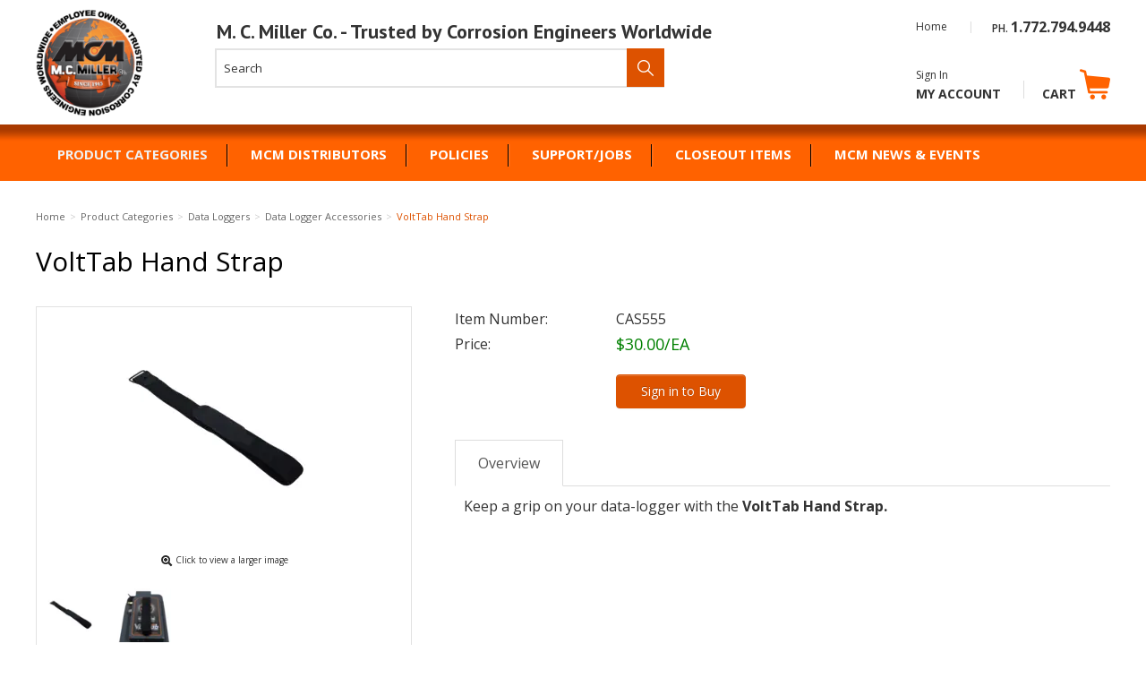

--- FILE ---
content_type: text/html; charset=utf-8
request_url: https://www.mcmiller.com/volttab-hand-strap-cas555
body_size: 14684
content:





<!DOCTYPE html>
<html lang="en" xmlns:og="http://schema.org">
<head>
    

<meta name="cs:page" content="product" />

    

<title>M. C. Miller Company - Trusted by Corrosion Engineers Worldwide - VoltTab Hand Strap</title>

<meta http-equiv="X-UA-Compatible" content="IE=edge">
<meta name="viewport" content="width=device-width, initial-scale=1">
<meta property="og:type" content="website" />	
		<meta property="og:image" content="https://d163axztg8am2h.cloudfront.net/static/img/53/36/c9c4d1dd6b7d57863d846bc0a623.webp" />
	<meta property="og:title" content="VoltTab Hand Strap" />
	<meta property="og:url" content="https://www.mcmiller.com/volttab-hand-strap-cas555" />
	<meta property="og:name" content="M. C. Miller Company - Trusted by Corrosion Engineers Worldwide" />

<meta charset="utf-8" />
<meta name="robots" content="index,follow" />



<link href="//d163axztg8am2h.cloudfront.net/static/img/c1/17/617631f04319f3aa4cb737e2b123.ico" rel="shortcut icon" type="image/x-icon" />

	<link rel="canonical" href="https://www.mcmiller.com/volttab-hand-strap-cas555" />


    
    

    <link type="text/css" rel="stylesheet" href="//d163axztg8am2h.cloudfront.net/static/css/3c/9f/5fdcf92b57c4e4fc96c4abd3a408.gz.css" />
    <link rel="preconnect" href="https://fonts.googleapis.com">
    <link rel="preconnect" href="https://fonts.gstatic.com" crossorigin>


    <!--[if LT IE 8]><script src="/static/js/patch/json2.min.js" type="text/javascript"></script>
<![endif]-->
    <script src="/static/js/patch/modernizr.js" type="text/javascript"></script>


    <script type="text/javascript">
		class NomadSettings {
			static CurrencyLocale = 'en-US';
			static CurrencyType = 'USD';
			static DecimalPlaces = 2;
			static RequirePhoneNumber = true;
			static CurrencySymbol = '$';
		}
    </script>
    <script src="/Static/js/vue/nomad-client.js?v=1.0.28364"></script>
    <script src="/Static/tsout/common.js?v=1.0.28364"></script>

    
</head>

<body id="volttab-hand-strap-cas555-page" class="product-page">
	
	
	


<script type="application/ld+json">{"@context":"https://schema.org","@type":"BreadcrumbList","itemListElement":[{"@type":"ListItem","item":{"@type":"Thing","@id":"https://www.mcmiller.com/","name":"Home"},"position":1},{"@type":"ListItem","item":{"@type":"Thing","@id":"https://www.mcmiller.com/products","name":"Product Categories"},"position":2},{"@type":"ListItem","item":{"@type":"Thing","@id":"https://www.mcmiller.com/data-loggers","name":"Data Loggers"},"position":3},{"@type":"ListItem","item":{"@type":"Thing","@id":"https://www.mcmiller.com/data-loggers-data-logger-accessories","name":"Data Logger Accessories"},"position":4},{"@type":"ListItem","item":{"@type":"Thing","@id":"https://www.mcmiller.com/volttab-hand-strap-cas555","name":"VoltTab Hand Strap"},"position":5}]}</script>

	<div id="wrapper">
		<div id="wrapper-inner">
			<div id="page-header">
  <div id="page-header-inner"
    class="container">

    <h1 id="page-header-logo"
      class="logo">
      <a href="/"
        title="">MC MILLER MANUFACTURING</a>
    </h1>

    <div id="page-header-search"
      class="hidden-tablet hidden-phone">
      <form action="/search"
        method="get"
        class="form-inline">
        <button type="submit"
          class="btn btn-primary"><i class="icon-search-custom"></i></button>
        <span><input type="text"
            name="q"
            class="search-suggest span6"
            placeholder="Search " /></span>
      </form>
    </div>

    <div id="tagline">
      <h4>M. C. Miller Co. - Trusted by Corrosion Engineers Worldwide</h4>
    </div>

    <div id="page-header-menu">
      <div class="nav-actions">
          <a href="/cart"
          class="btn btn-nav-cart disabled"
          title="Your cart is empty"><i class="icon-shopping-cart"></i></a>

        <button type="button"
          class="btn btn-nav-menu btn-primary">
          <span class="icon-bar"></span>
          <span class="icon-bar"></span>
          <span class="icon-bar"></span>
        </button>
      </div>

      <div class="nav-bg nav-collapse fade"></div>

      <div class="nav-menu nav-collapse">
        <button type="button"
          class="btn btn-success btn-nav-menu btn-primary-close hamburger">X</button>
        <div id="page-header-search"
          class="hidden-desktop">
          <form action="/search"
            method="get"
            class="form-inline">
            <button type="submit"
              class="btn btn-primary"><i class="icon-search-custom"></i></button>
            <span><input type="text"
                name="q"
                class="search-suggest span6"
                placeholder="Search " /></span>
          </form>
        </div>
        <div id="user-menu">
 
  <ul>
 
      <li class="my-account">
          <small>
          <a class="sign-in" href="/account/access?redirect=%2fvolttab-hand-strap-cas555">Sign In</a>
          </small>
          <br>
          <a href="/account">My Account</a>
      </li>  
    
    
    <li class="hidden-phone hidden-tablet cart-desktop">
      <a href="/cart" data-content="#mini-cart-wrapper" class="toggle-mini-cart disabled">
        Cart  <i class="icon-shopping-cart-custom"></i>
      </a>
    </li>
    
    
    <li class="hidden-desktop">
      <a href="/cart">
        Cart  <i class="icon-shopping-cart-custom"></i> 
      </a>
    </li> 
  </ul>

  

<div id="mini-cart-wrapper" class="hide">
  <div id="mini-cart" class="mini-cart">
    <div class="header">
      0 items ( $0.00 )
    </div>

    <ul>
    </ul>
        
    <div class="footer">
      <a href="/cart">View the Full Cart</a>
    </div>
  </div>
</div>
</div>

        <!--<div class="ProActive"><a href="http://freetraining.mcmiller.com" target="_blank">Sign up</a> for <strong>FREE</strong> ProActive and Data-Logger Training.</div>-->
        <!--<div class="ProActive"><a href="/free-training">Sign up</a> for <strong>FREE</strong> ProActive and Data-Logger Training.</div>-->

        <div id="phone-fax">
          <div class="phone-fax-top">
            <div class="phone-fax-top-right">
              <div class="phone">PH. <a href="tel:17727949448">1.772.794.9448</a></div>
            </div>
            <div class="phone-fax-top-left">
              <a href="/">Home</a>
              <div id="google_translate_element"
                style="float: right;"></div>
              <script type="text/javascript">
                function googleTranslateElementInit() { new google.translate.TranslateElement({ pageLanguage: 'en', layout: google.translate.TranslateElement.InlineLayout.SIMPLE }, 'google_translate_element'); }
              </script>
              <script type="text/javascript"
                src="//translate.google.com/translate_a/element.js?cb=googleTranslateElementInit"></script>
            </div>
          </div>
          <!--<div class="phone-fax-bottom">
            <div class="phone-fax-bottom-right">
              <div class="phone">FAX. <a href="tel:17725899072">1.772.589.9072</a></div>
            </div>
          </div>-->
        </div>
        <div id="page-header-nav"
          class="toggle-nav">
          <div id="page-header-nav-inner">
            <ul><li class="has-children product-categories active"><a href="/products">Product Categories</a><ul><li class="has-children cathodic-protection-coupons-and-accessories"><a href="/cathodic-protection-coupons-accessories">Cathodic Protection Coupons &amp; Accessories</a><ul><li class="cathodic-protection-coupons"><a href="/cathodic-protection-coupons-accessories-cathodic-protection-coupons">Cathodic Protection Coupons</a></li><li class="coupon-holders"><a href="/cathodic-protection-coupons-accessories-coupon-holders">Coupon Holders</a></li></ul></li><li class="has-children concrete-corrosion-testing-equipment"><a href="/concrete-corrosion-testing-equipment">Concrete Corrosion Testing Equipment</a><ul><li class="kits"><a href="/concrete-corrosion-testing-equipment-kits">Kits</a></li><li class="reference-electrodes-concrete-specific"><a href="/concrete-corrosion-testing-equipment-reference-electrodes-concrete-specific">Reference Electrodes (Concrete Specific)</a></li><li class="voltmeters-and-accessories"><a href="/concrete-corrosion-testing-equipment-voltmeters-accessories">Voltmeters &amp; Accessories</a></li></ul></li><li class="has-children current-interrupters-and-rectifier-protection-devices"><a href="/current-interrupters-rectifier-protection-devices">Current Interrupters &amp; Rectifier Protection Devices</a><ul><li class="automatically-synchronized-interrupters"><a href="/current-interrupters-rectifier-protection-devices-automatically-synchronized-interrupters">Automatically Synchronized Interrupters</a></li><li class="current-interrupter-and-rectifier-accesories"><a href="/current-interrupter-rectifier-accesories">Current Interrupter &amp; Rectifier Accesories</a></li><li class="manually-synchronizeable-interrupters"><a href="/current-interrupters-rectifier-protection-devices-manually-synchronizeable-interrupters">Manually Synchronizeable Interrupters</a></li><li class="rectifier-surge-protection-devices"><a href="/current-interrupters-rectifier-protection-devices-rectifier-surge-protection-devices">Rectifier (Surge) Protection Devices</a></li></ul></li><li class="has-children data-loggers active"><a href="/data-loggers">Data Loggers</a><ul><li class="volttab-data-loggers"><a href="/volttab-data-loggers-product">VoltTab Data Loggers</a></li><li class="vader-voltmeters"><a href="/vader-voltmeters">VADER Voltmeters</a></li><li class="data-logger-accessories active"><a href="/data-loggers-data-logger-accessories">Data Logger Accessories</a></li><li class="gx-data-loggers"><a href="/data-loggers-gx-data-loggers">Gx Data Loggers</a></li></ul></li><li class="has-children insulation-checkers-for-flanges-bolts-and-casings"><a href="/insulation-checkers-for-flanges-bolts-casings">Insulation Checkers (for Flanges, Bolts, &amp; Casings)</a><ul><li class="insulation-checker-accessories"><a href="/insulation-checker-accessories">Insulation Checker Accessories</a></li><li class="insulation-checkers"><a href="/insulation-checkers">Insulation Checkers</a></li></ul></li><li class="has-children pipeline-survey-equipment"><a href="/pipeline-survey-equipment">Pipeline Survey Equipment</a><ul><li class="accessories"><a href="/pipeline-survey-equipment-accessories">Accessories</a></li><li class="data-probe-cables"><a href="/pipeline-survey-equipment-data-probe-cables">Data-Probe Cables</a></li><li class="has-children data-probes"><a href="/pipeline-survey-equipment-data-probes">Data-Probes</a><ul><li class="collapsible-data-probes"><a href="/pipeline-survey-equipment-data-probes-collapsible-data-probes">Collapsible Data-Probes</a></li><li class="detachable-electrode-data-probes"><a href="/pipeline-survey-equipment-data-probes-detachable-electrode-data-probes">Detachable Electrode Data-Probes</a></li><li class="fixed-electrode-data-probes"><a href="/pipeline-survey-equipment-data-probes-fixed-electrode-data-probes">Fixed Electrode Data-Probes</a></li><li class="hand-held-data-probes"><a href="/pipeline-survey-equipment-data-probes-hand-held-data-probes">Hand-held Data Probes</a></li></ul></li><li class="gx-data-logger-platforms"><a href="/pipeline-survey-equipment-gx-data-logger-platforms">Gx Data Logger Platforms</a></li><li class="has-children trail-wire-dispensers"><a href="/pipeline-survey-equipment-trail-wire-dispensers">Trail Wire Dispensers</a><ul><li class="back-mounted-dispensers"><a href="/pipeline-survey-equipment-trail-wire-dispensers-back-mounted-dispensers">Back Mounted Dispensers</a></li><li class="hip-pack-dispensers"><a href="/pipeline-survey-equipment-trail-wire-dispensers-hip-pack-dispensers">Hip Pack Dispensers</a></li><li class="wire-dispenser-replacement-parts-and-accessories"><a href="/wire-dispenser-replacement-parts-and-accessories">Wire Dispenser Replacement Parts and Accessories</a></li></ul></li><li class="trail-wire-spools"><a href="/pipeline-survey-equipment-trail-wire-spools">Trail Wire Spools</a></li><li class="vader-datalogger-platforms"><a href="/vader-datalogger-platforms">VADER Datalogger Platforms</a></li></ul></li><li class="has-children reference-electrodes-and-accessories"><a href="/reference-electrodes-and-accessories">Reference Electrodes &amp; Accessories</a><ul><li class="canes-and-cane-accessories"><a href="/reference-electrodes-accessories-canes-cane-accessories-electrode-extensions-canes-cane-accessories">Canes &amp; Cane Accessories</a></li><li class="electrode-extensions"><a href="/reference-electrodes-accessories-canes-cane-accessories-electrode-extensions-electrode-extensions">Electrode Extensions</a></li><li class="has-children permanent-electrodes"><a href="/reference-electrodes-accessories-permanent-electrodes">Permanent Electrodes</a><ul><li class="accuref-series-permanent-reference-electrodes"><a href="/reference-electrodes-accessories-permanent-electrodes-accuref-series-permanent-reference-electrodes">AccuRef Series Permanent Reference Electrodes</a></li><li class="ionx-series-permanent-reference-electrodes"><a href="/reference-electrodes-accessories-permanent-electrodes-ionx-series-permanent-reference-electrodes">IonX Series Permanent Reference Electrodes</a></li></ul></li><li class="has-children portable-electrodes"><a href="/reference-electrodes-accessories-portable-electrodes">Portable Electrodes</a><ul><li class="copper-sulfate-products"><a href="/reference-electrodes-accessories-copper-sulfate-products">Copper Sulfate Products</a></li><li class="de-ionized-water"><a href="/reference-electrodes-accessories-copper-sulfate-products-de-ionized-water">De-Ionized Water</a></li><li class="ionx-portable-electrodes"><a href="/reference-electrodes-accessories-portable-electrodes-ionx-portable-electrodes">IonX Portable Electrodes</a></li><li class="non-copper-sulfate-electrolytes"><a href="/non-copper-sulfate-electrolytes">Non Copper Sulfate Electrolytes</a></li><li class="re-series-field-kits"><a href="/re-series-field-kits">RE Series Field Kits</a></li><li class="reference-electrode-accessories"><a href="/reference-electrodes-accessories">Reference Electrode Accessories</a></li><li class="replacment-parts"><a href="/portable-electrode-replacement-parts">Replacment Parts</a></li><li class="re-series-electrodes"><a href="/reference-electrodes-accessories-portable-electrodes-re-series-electrodes">RE-Series Electrodes</a></li><li class="re-series-electrodes-without-copper-sulfate-crystals"><a href="/re-series-electrodes-without-copper-sulfate-crystals">RE-Series Electrodes without Copper Sulfate crystals</a></li><li class="silver-silver-chloride-kits"><a href="/portable-electrodes-silver-silver-chloride-kits">Silver/Silver Chloride Kits</a></li><li class="soil-ph-electrode"><a href="/reference-electrodes-accessories-portable-electrodes-soil-ph-electrode">Soil pH Electrode</a></li><li class="submersible-electrodes"><a href="/reference-electrodes-accessories-submersible-electrodes">Submersible Electrodes</a></li></ul></li></ul></li><li class="has-children software-applications"><a href="/software-applications">Software Applications</a><ul><li class="android-applications"><a href="/software-applications-android-applications">Android Applications</a></li><li class="cp-data-management-software"><a href="/cp-data-management-software">CP Data Management Software</a></li><li class="cp-data-management-software-pro"><a href="/cp-pro-data-management-software">CP Data Management Software PRO</a></li><li class="gx-data-logger-applications"><a href="/software-applications-gx-data-logger-applications">Gx Data Logger Applications</a></li></ul></li><li class="has-children soil-resistivity-testing-equipment"><a href="/soil-resistivity-testing-equipment">Soil Resistivity Testing Equipment</a><ul><li class="has-children reel-wiring-systems"><a href="/reel-wiring-systems">Reel Wiring Systems</a><ul><li class="dual-reel-wiring-systems"><a href="/soil-resistivity-testing-equipment-dual-reel-wiring-systems">Dual Reel Wiring Systems</a></li><li class="single-reel-wiring-system"><a href="/soil-resistivity-testing-equipment-single-reel-wiring-system">Single Reel Wiring System</a></li></ul></li><li class="has-children soil-containers-and-accesories"><a href="/soil-resistivity-testing-equipment-soil-containers-accesories">Soil Containers &amp; Accesories</a><ul><li class="soil-container-accesories-and-replacment-parts"><a href="/soil-container-accesories-and-replacment-parts">Soil Container Accesories and Replacment Parts.</a></li><li class="soil-containers"><a href="/soil-containers">Soil Containers</a></li></ul></li><li class="standard-test-kit"><a href="/soil-resistivity-testing-equipment-standard-test-kit">Standard Test Kit</a></li><li class="has-children 4-terminal-resistance-meters"><a href="/soil-resistivity-testing-equipment-4-terminal-resistance-meters">4-Terminal Resistance Meters</a><ul><li class="meters"><a href="/4-terminal-soil-resistance-meters">Meters</a></li><li class="soil-pins"><a href="/soil-resistivity-testing-equipment-soil-pins">Soil Pins</a></li></ul></li></ul></li><li class="has-children tank-testing-equipment"><a href="/tank-testing-equipment">Tank Testing Equipment</a><ul><li class="tank-to-soil-potential-measurement-test-kits"><a href="/tank-testing-equipment-tank-to-soil-potential-measurement-test-kits">Tank-to-Soil Potential Measurement Test Kits</a></li><li class="under-tank-probes"><a href="/tank-testing-equipment-under-tank-probes">Under-Tank Probes</a></li></ul></li><li class="has-children test-leads-wires-reels-and-connectors"><a href="/test-leads-wires-reels-connectors">Test Leads, Wires, Reels &amp; Connectors</a><ul><li class="has-children banana-plugs-test-clips-and-insulation-boots"><a href="/test-leads-wires-reels-connectors-banana-plugs-test-clips">Banana Plugs / Test Clips &amp; Insulation Boots</a><ul><li class="banana-plugs"><a href="/test-leads-wires-reels-connectors-banana-plugs-test-clips-banana-plugs">Banana Plugs</a></li><li class="test-clips-and-insulation-boots"><a href="/test-leads-wires-reels-connectors-banana-plugs-test-clips-test-clips">Test Clips &amp; Insulation Boots</a></li></ul></li><li class="has-children reels"><a href="/test-leads-wires-reels-connectors-reels">Reels</a><ul><li class="enclosed-wire-reels"><a href="/test-leads-wires-reels-connectors-reels-enclosed-wire-reels">Enclosed Wire Reels</a></li><li class="exposed-wire-reels"><a href="/test-leads-wires-reels-connectors-reels-exposed-wire-reels">Exposed Wire Reels</a></li></ul></li><li class="stainless-steel-probe-and-coiled-test-lead"><a href="/test-leads-wires-reels-connectors-stainless-steel-probe-and-coiled-test-lead">Stainless Steel Probe and Coiled Test Lead</a></li><li class="test-lead-field-kit"><a href="/test-leads-wires-reels-connectors-test-lead-field-kit">Test Lead Field Kit</a></li><li class="has-children test-leads"><a href="/test-leads-wires-reels-connectors-test-leads">Test Leads</a><ul><li class="coiled-wire-leads"><a href="/test-leads-wires-reels-connectors-test-leads-coiled-wire-leads">Coiled Wire Leads</a></li><li class="insulated-probe-leads"><a href="/test-leads-wires-reels-connectors-test-leads-insulated-probe-leads">Insulated Probe Leads</a></li><li class="sheathed-plug-leads"><a href="/test-leads-wires-reels-connectors-test-leads-sheathed-plug-leads">Sheathed Plug Leads</a></li><li class="straight-wire-leads"><a href="/test-leads-wires-reels-connectors-test-leads-straight-wire-leads">Straight Wire Leads</a></li></ul></li><li class="wires-pvc-insulated"><a href="/test-leads-wires-reels-connectors-wires-pvc-insulated">Wires (PVC Insulated)</a></li></ul></li><li class="has-children voltmeters-and-accessories-cp-multimeters-and-shunts"><a href="/voltmeters-accessories-cp-multimeters-shunts">Voltmeters &amp; Accessories, CP Multimeters &amp; Shunts</a><ul><li class="cp-system-multimeters"><a href="/voltmeters-accessories-cp-multimeters-shunts-cp-system-multimeters">CP System Multimeters</a></li><li class="has-children shunts"><a href="/voltmeters-accessories-cp-multimeters-shunts-shunts">Shunts</a><ul><li class="lc-4-meter-shunts"><a href="/voltmeters-accessories-cp-multimeters-shunts-shunts-lc-4-meter-shunts">LC-4 Meter Shunts</a></li><li class="standard-meter-shunts"><a href="/voltmeters-accessories-cp-multimeters-shunts-shunts-standard-meter-shunts">Standard Meter Shunts</a></li><li class="test-station-shunts"><a href="/voltmeters-accessories-cp-multimeters-shunts-shunts-test-station-shunts">Test Station Shunts</a></li></ul></li><li class="vader-voltmeters"><a href="/voltmeters-accessories-cp-multimeters-shunts-vader-voltmeters">VADER Voltmeters</a></li><li class="voltmeter-accessories"><a href="/voltmeters-accessories-cp-multimeters-shunts-voltmeter-accessories">Voltmeter Accessories</a></li><li class="voltmeters"><a href="/voltmeters-accessories-cp-multimeters-shunts-voltmeters">Voltmeters</a></li></ul></li></ul></li><li class="mcm-distributors"><a href="/mcm-distributors">MCM Distributors</a></li><li class="policies"><a href="/policies">Policies</a></li><li class="support-jobs"><a href="/support-jobs">Support/Jobs</a></li><li class="closeout-items"><a href="/closeout-items">Closeout Items</a></li><li class="mcm-news-and-events"><a href="/mcm-news-pg7">MCM News &amp; Events</a></li></ul>

          </div>
        </div>
      </div>
    </div>

  </div>
</div>


<div id="faux-nav"></div>

			<div id="page-body" class="container">
				<div id="page-body-inner">
					

<div class="row layout-1-column">
  <div id="main" class="span13">
    


  <div class="breadcrumbs">
    <ul class="breadcrumb"><li><a href="/"><span>Home</span></a><span class="divider">&gt;</span></li><li><a href="/products"><span>Product Categories</span></a><span class="divider">&gt;</span></li><li><a href="/data-loggers"><span>Data Loggers</span></a><span class="divider">&gt;</span></li><li><a href="/data-loggers-data-logger-accessories"><span>Data Logger Accessories</span></a><span class="divider">&gt;</span></li><li class="active"><a href="/volttab-hand-strap-cas555"><span>VoltTab Hand Strap</span></a></li></ul>
  </div>



    










<div class="row mono-item-product" id="product" itemscope itemtype="http://schema.org/Product">

    <div id="product-inner" class="span13">

        <h1>
            <span itemprop="name">VoltTab Hand Strap</span>

        </h1>
        <div class="row">
                <div id="product-rail" class="span3">
                    

	<div class="gallery">
		<div class="primary">
				<a title="VoltTab Hand Strap" href="//d163axztg8am2h.cloudfront.net/static/img/bd/b7/c56f7d190a3ba7bf123da99e7594.webp" class="open-modal  is-gallery">
					<img alt="VoltTab Hand Strap" class="img-polaroid" itemprop="image" src="//d163axztg8am2h.cloudfront.net/static/img/7c/05/618ff4dc471c11528a3d00dfb2bb.webp"></img>
					<span><i class="icon-zoom-in"></i> Click to view a larger image</span>
				</a>
		</div>

		  <ul class="thumbnails">
      <li class="span1">
        <a href="//d163axztg8am2h.cloudfront.net/static/img/bd/b7/c56f7d190a3ba7bf123da99e7594.webp" class="open-modal" rel="gallery" >
		  <img alt="VoltTab Hand Strap" class="img-polaroid" src="//d163axztg8am2h.cloudfront.net/static/img/b4/7a/0f8ef81ae91260769fddecebd530.webp"></img>
        </a>
      </li>
      <li class="span1">
        <a href="//d163axztg8am2h.cloudfront.net/static/img/6d/3d/eb09842be08c70097f85c7afb76f.webp" class="open-modal" rel="gallery" >
		  <img alt="VoltTab Hand Strap" class="img-polaroid" src="//d163axztg8am2h.cloudfront.net/static/img/12/e1/f2fe4b7eb738ccde4e53602438cc.webp"></img>
        </a>
      </li>
  </ul>

	</div>

                </div>

            <div id="product-main" class="span10">

                <div class="well product-purchase">
<form action="/cart/add" class="form-horizontal" method="post"><input name="__RequestVerificationToken" type="hidden" value="LpZrOq4nwLUiUHx6gQ9jPf2O7JOg3gzkTBsR0KDn5GAZLlnJX9V-YnBzhUqqNUjcl1qF8KHOtL-Gk3hU7LWhLCU2H_o1" />                        <input type="hidden" id="pid" name="pid" value="afc01aea-f9dd-4962-acb1-2beb9cd2c481" />
                        <dl class="product-options dl-horizontal">
                                    <dt class="part-number-label">Item Number:</dt>
                                    <dd class="part-number-value" itemprop="sku">CAS555</dd>


                                <dt class="price-label">
                                    Price:
                                </dt>
                                <dd class="price-value" itemprop="offers" itemscope itemtype="http://schema.org/Offer" data-value="30.000000">
                                            <div class="price-regular">
                                                <meta content="30.00" itemprop="price">
                                                <meta content="USD" itemprop="priceCurrency">

                                                $30.00/EA
                                            </div>
                                </dd>
                        </dl>
                        <div class="form-actions">

                            <span class="hide" itemscope itemtype="http://schema.org/Offer">
                                    <link itemprop="availability" href="http://schema.org/InStock" />In Stock                            </span>

<a class="btn btn-primary" href="/account/access?redirect=%2Fvolttab-hand-strap-cas555">Sign in to Buy</a>
                        </div>
</form>                </div>

                    <div id="product-tabs">

                        <ul class="nav nav-tabs">
                                <li class="active"><a href="#overview" data-toggle="tab">Overview</a></li>
                                                                                </ul>

                        <div id="product-tab-content" class="tab-content">

                                <div class="tab-pane active" id="overview" itemprop="description">


                                        <div id="full-description">
                                            <p>Keep a grip on your data-logger with the <strong>VoltTab</strong>&nbsp;<strong>Hand Strap.</strong></p>

                                        </div>

                                </div>


                        </div>

                    </div>

            </div>
        </div>

          <hr />
  <div id="related-product-sets">
      <div class="related-product-set" data-ajax-load="true" data-ajax-url="/product/related?pid=84a9b974-e663-4c7b-83a8-ae0a502e7653&amp;code=related">
        <div class="related-product"></div>
      </div>
      <div class="related-product-set" data-ajax-load="true" data-ajax-url="/product/related?pid=84a9b974-e663-4c7b-83a8-ae0a502e7653&amp;code=suggested">
        <div class="related-product"></div>
      </div>
  </div>


    </div>
</div>


  </div>
</div>


				</div>
			</div>

			<footer id="page-footer">
  <div id="page-footer-inner" class="container"> 
      
    <div class="span3 col1">
      <a href="/" id="page-footer-logo"></a>
    </div>
    
    <div class="span3 col2">
		<h5>Links</h5>
      <ul>
        <li><a href="/">Home</a></li>
        <li><a href="/products">Products</a></li>  
        <li><a href="/mcm-distributors">MCM Distributors</a></li>  
        <li><a href="/policies">Policies</a></li>  
        <li><a href="/support-jobs">Support/Jobs</a></li>
      </ul>
    </div>
    
    <div class="span3 col3">
     <h5>Customer Service</h5>
      <ul>    
        <li><a href="/account">My Account</a></li> 
        <li><a href="/account/docs">Orders</a></li> 
        <li><a href="/cart">Cart</a></li>
        <li><a href="/lists">Wishlist</a></li>
        <li><a href="/return-policies">Returns</a></li> 
        <li><a href="/contact">Contact</a></li> 
      </ul>
    </div>
    
    <div class="span3 col4">
      <h5>Contact</h5>
      <p>
        M.C. Miller Co., Inc.<br>
        11640 US Highway 1<br>
        Sebastian, Florida 32958<br>
        Phone (772)794-9448<br>
        <a href="mailto:sales@mcmiller.com">sales@mcmiller.com</a>
      </p>  
    </div>
    
    <div class="span3 col5">
      <!--<h5>Training</h5>
      <p> 
        <a href="/free-training">Sign up</a> for <strong>FREE</strong> ProActive and Data-Logger Training. 
      </p> --> 
    </div>  
   
  </div>
</footer>
        
<a href="#0" class="cd-top">
	<img data-src="/assets/site/img/back-to-top.png" src="//d163axztg8am2h.cloudfront.net/static/img/e8/27/be98e111bac868014b66be4c8574.png" />
</a>               
		</div>
	</div>
    
        <script src="//ajax.googleapis.com/ajax/libs/jquery/1.8.3/jquery.min.js" type="text/javascript"></script>


	<script src="//d163axztg8am2h.cloudfront.net/static/js/8e/a8/465268479d7cf57392e53329ab3e.gz.js" type="text/javascript"></script><script src="/static/js/page/product.js?v=1.0.28364" type="text/javascript"></script>
<script src="/static/js/page/shopping-lists.js" type="text/javascript"></script>


	
			<div id="authorized-dealer-msg"
  class="nav-msg">Please purchase here or from an Authorized Distributor to ensure genuine
  M.C. Miller products</div>

<div id="msg-2"
  class="nav-msg">message 2 goes here ...</div>

<div id="msg-3"
  class="nav-msg">message 3 goes here ...</div>

<script>

  // - close mobile nav 
  $(".nav-bg").click(function () {
    $(this).toggleClass("in");
    $(".nav-menu").toggleClass("in");
  });

  $('.btn-nav-menu').click(function () {
    if ($('.nav-bg').hasClass('in')) {
      $('.nav-bg').removeClass('in')
      $('.nav-menu').removeClass('in')
    } else {
      $('.nav-bg').addClass('in')
      $('.nav-menu').addClass('in')
    }
  });

  // add html to category menu
  $('#authorized-dealer-msg').prependTo('.product-categories .reference-electrodes-and-accessories > ul');

  //$('#msg-2').prependTo('.product-categories .category-class-goes-here > ul');

  //$('#msg-3').prependTo('.product-categories .category-class-goes-here > ul');


  // add documents tab if doesn't exist
  /*if ( $( "#documents.tab-pane" ).length ) {
 
    // if documents tab exists, do nothing
 
  } else {
    
    // create document tab
    // push content into the created tab from the long description
    
    $('<li><a href="#documents" data-toggle="tab">Documents</a></li>').appendTo('#product-tabs .nav-tabs');
    $('<div class="tab-pane" id="documents"></div>').appendTo('#product-tab-content');
    $('<li><a href="#specifications" data-toggle="tab">Specifications</a></li>').appendTo('#product-tabs .nav-tabs');
    $('<div class="tab-pane" id="specifications"></div>').appendTo('#product-tab-content');
    
    $('#faux-docs').appendTo('#documents.tab-pane');
    $('#faux-specs').appendTo('#specifications.tab-pane');
  }*/

  $(function () {

    if ($(".mono-item-product #faux-docs").text().length) {
      $('<li><a href="#documents" data-toggle="tab">Documents</a></li>').appendTo('#product-tabs .nav-tabs');
      $('<div class="tab-pane" id="documents"></div>').appendTo('#product-tab-content');
      $('#faux-docs').appendTo('#documents.tab-pane');
    }

    if ($("#faux-specs").text().length) {
      if ($('#product-tabs').length === 0) {
        $('<div id="product-tabs"><ul class="nav nav-tabs"><li class="active"><a href="#overview" data-toggle="tab">Overview</a></li></ul><div id="product-tab-content" class="tab-content"><div class="tab-pane active" id="overview" itemprop="description"></div></div>').prependTo('#product-main');
        $('#product-main > #full-description').prependTo('#overview');
        $('#faux-docs').prependTo('#documents .full-description');
      }

      $('<li><a href="#specifications" data-toggle="tab">Specifications</a></li>').appendTo('#product-tabs .nav-tabs');
      $('<div class="tab-pane" id="specifications"></div>').appendTo('#product-tab-content');
      $('#faux-specs').appendTo('#specifications.tab-pane');
    }

    if ($("#faux-parts").text().length) {
      $('<li><a href="#parts" data-toggle="tab">Parts</a></li>').appendTo('#product-tabs .nav-tabs');
      $('<div class="tab-pane" id="parts"></div>').appendTo('#product-tab-content');
      $('#faux-parts').appendTo('#parts.tab-pane');
    }

    if ($("#faux-downloads").text().length) {
      $('<li><a href="#downloads" data-toggle="tab">Downloads</a></li>').appendTo('#product-tabs .nav-tabs');
      $('<div class="tab-pane" id="downloads"></div>').appendTo('#product-tab-content');
      $('#faux-downloads').appendTo('#downloads.tab-pane');
    }

    if ($("#faux-videos").text().length) {
      $('<li><a href="#videos" data-toggle="tab">Videos</a></li>').appendTo('#product-tabs .nav-tabs');
      $('<div class="tab-pane" id="videos"></div>').appendTo('#product-tab-content');
      $('#faux-videos').appendTo('#videos.tab-pane');
    }

  });
</script>




<script>
  // add dropdowns to main navigation
  $('<ul id="policies-children"><li class="return-policies"><a href="/return-policies">RMA Policies & Return Form</a></li><li class="warranty"><a href="/warranty">M.C. Miller Warranty</a></li><li class="terms-and-conditions"><a href="/terms-and-conditions">Terms &amp; Conditions and Privacy Policy</a></li><li class="overnight-shipping-policy"><a href="/overnight-shipping-policy">Overnight Shipping Policy</a></li></ul>').appendTo('#page-header-nav .policies');

  $('<ul id="support-jobs-children"><li class="KB"><a href="https://kb.mcmiller.com/hc/2171538495">Knowledge Base</a></li><li class="mcmsupport"><a href="/mcmsupport">SDS &amp; User Manuals</a></li><li class="software-downloads"><a href="/software-downloads">Software Downloads</a></li><li class="position-openings"><a href="/position-openings">Position Openings</a></li><li class="mcmscholarship"><a href="/mcmscholarship">M.C. Miller Scholarship Awards</a></li><li class="contact"><a href="/contact">Contact Us</a></li></ul>').appendTo('#page-header-nav .support-jobs');
</script>


<script>
  //This script moves the multi-item-product below the main content on the product page
  $("#product-items-wrapper").insertAfter("#product-main");
  $("#product-page-html").appendTo("#product-main");


  // if content page, look at the page ID
  // take that value and slice off "-page"
  // assign class of active to that li

  $(document).ready(function () {
    if ($(".content-page").length) {

      var pageName = $('body').attr('id');
      pageName = pageName.slice(0, -5);
      pageName = "." + pageName;
      //console.log(pageName);
      $(pageName).addClass("active");

    }
  });
</script>

<script>
  /**
  * jquery-match-height master by @liabru
  * http://brm.io/jquery-match-height/
  * License: MIT
  */

  ; (function (factory) { // eslint-disable-line no-extra-semi
    'use strict';
    if (typeof define === 'function' && define.amd) {
      // AMD
      define(['jquery'], factory);
    } else if (typeof module !== 'undefined' && module.exports) {
      // CommonJS
      module.exports = factory(require('jquery'));
    } else {
      // Global
      factory(jQuery);
    }
  })(function ($) {
    /*
    *  internal
    */

    var _previousResizeWidth = -1,
      _updateTimeout = -1;

    /*
    *  _parse
    *  value parse utility function
    */

    var _parse = function (value) {
      // parse value and convert NaN to 0
      return parseFloat(value) || 0;
    };

    /*
    *  _rows
    *  utility function returns array of jQuery selections representing each row
    *  (as displayed after float wrapping applied by browser)
    */

    var _rows = function (elements) {
      var tolerance = 1,
        $elements = $(elements),
        lastTop = null,
        rows = [];

      // group elements by their top position
      $elements.each(function () {
        var $that = $(this),
          top = $that.offset().top - _parse($that.css('margin-top')),
          lastRow = rows.length > 0 ? rows[rows.length - 1] : null;

        if (lastRow === null) {
          // first item on the row, so just push it
          rows.push($that);
        } else {
          // if the row top is the same, add to the row group
          if (Math.floor(Math.abs(lastTop - top)) <= tolerance) {
            rows[rows.length - 1] = lastRow.add($that);
          } else {
            // otherwise start a new row group
            rows.push($that);
          }
        }

        // keep track of the last row top
        lastTop = top;
      });

      return rows;
    };

    /*
    *  _parseOptions
    *  handle plugin options
    */

    var _parseOptions = function (options) {
      var opts = {
        byRow: true,
        property: 'height',
        target: null,
        remove: false
      };

      if (typeof options === 'object') {
        return $.extend(opts, options);
      }

      if (typeof options === 'boolean') {
        opts.byRow = options;
      } else if (options === 'remove') {
        opts.remove = true;
      }

      return opts;
    };

    /*
    *  matchHeight
    *  plugin definition
    */

    var matchHeight = $.fn.matchHeight = function (options) {
      var opts = _parseOptions(options);

      // handle remove
      if (opts.remove) {
        var that = this;

        // remove fixed height from all selected elements
        this.css(opts.property, '');

        // remove selected elements from all groups
        $.each(matchHeight._groups, function (key, group) {
          group.elements = group.elements.not(that);
        });

        // TODO: cleanup empty groups

        return this;
      }

      if (this.length <= 1 && !opts.target) {
        return this;
      }

      // keep track of this group so we can re-apply later on load and resize events
      matchHeight._groups.push({
        elements: this,
        options: opts
      });

      // match each element's height to the tallest element in the selection
      matchHeight._apply(this, opts);

      return this;
    };

    /*
    *  plugin global options
    */

    matchHeight.version = 'master';
    matchHeight._groups = [];
    matchHeight._throttle = 80;
    matchHeight._maintainScroll = false;
    matchHeight._beforeUpdate = null;
    matchHeight._afterUpdate = null;
    matchHeight._rows = _rows;
    matchHeight._parse = _parse;
    matchHeight._parseOptions = _parseOptions;

    /*
    *  matchHeight._apply
    *  apply matchHeight to given elements
    */

    matchHeight._apply = function (elements, options) {
      var opts = _parseOptions(options),
        $elements = $(elements),
        rows = [$elements];

      // take note of scroll position
      var scrollTop = $(window).scrollTop(),
        htmlHeight = $('html').outerHeight(true);

      //  get hidden parents
      var $hiddenParents = $elements.parents().filter(':hidden');

      // cache the original inline style
      $hiddenParents.each(function () {
        var $that = $(this);
        $that.data('style-cache', $that.attr('style'));
      });


      // temporarily must force hidden parents visible
      $hiddenParents.css('display', 'block');

      // get rows if using byRow, otherwise assume one row
      if (opts.byRow && !opts.target) {

        // must first force an arbitrary equal height so floating elements break evenly
        $elements.each(function () {
          var $that = $(this),
            display = $that.css('display');

          // temporarily force a usable display value
          if (display !== 'inline-block' && display !== 'flex' && display !== 'inline-flex') {
            display = 'block';
          }

          // cache the original inline style
          $that.data('style-cache', $that.attr('style'));

          $that.css({
            'display': display,
            'padding-top': '0',
            'padding-bottom': '0',
            'margin-top': '0',
            'margin-bottom': '0',
            'border-top-width': '0',
            'border-bottom-width': '0',
            'height': '100px',
            'overflow': 'hidden'
          });
        });

        // get the array of rows (based on element top position)
        rows = _rows($elements);

        // revert original inline styles
        $elements.each(function () {
          var $that = $(this);
          $that.attr('style', $that.data('style-cache') || '');
        });
      }

      $.each(rows, function (key, row) {
        var $row = $(row),
          targetHeight = 0;

        if (!opts.target) {
          // skip apply to rows with only one item
          if (opts.byRow && $row.length <= 1) {
            $row.css(opts.property, '');
            return;
          }

          // iterate the row and find the max height
          $row.each(function () {
            var $that = $(this),
              style = $that.attr('style'),
              display = $that.css('display');

            // temporarily force a usable display value
            if (display !== 'inline-block' && display !== 'flex' && display !== 'inline-flex') {
              display = 'block';
            }

            // ensure we get the correct actual height (and not a previously set height value)
            var css = { 'display': display };
            css[opts.property] = '';
            $that.css(css);

            // find the max height (including padding, but not margin)
            if ($that.outerHeight(false) > targetHeight) {
              targetHeight = $that.outerHeight(false);
            }

            // revert styles
            if (style) {
              $that.attr('style', style);
            } else {
              $that.css('display', '');
            }
          });
        } else {
          // if target set, use the height of the target element
          targetHeight = opts.target.outerHeight(false);
        }

        // iterate the row and apply the height to all elements
        $row.each(function () {
          var $that = $(this),
            verticalPadding = 0;

          // don't apply to a target
          if (opts.target && $that.is(opts.target)) {
            return;
          }

          // handle padding and border correctly (required when not using border-box)
          if ($that.css('box-sizing') !== 'border-box') {
            verticalPadding += _parse($that.css('border-top-width')) + _parse($that.css('border-bottom-width'));
            verticalPadding += _parse($that.css('padding-top')) + _parse($that.css('padding-bottom'));
          }

          // set the height (accounting for padding and border)
          $that.css(opts.property, (targetHeight - verticalPadding) + 'px');
        });
      });

      // revert hidden parents
      $hiddenParents.each(function () {
        var $that = $(this);
        $that.attr('style', $that.data('style-cache') || null);
      });


      // restore scroll position if enabled
      if (matchHeight._maintainScroll) {
        $(window).scrollTop((scrollTop / htmlHeight) * $('html').outerHeight(true));
      }

      return this;
    };

    /*
    *  matchHeight._applyDataApi
    *  applies matchHeight to all elements with a data-match-height attribute
    */

    matchHeight._applyDataApi = function () {
      var groups = {};

      // generate groups by their groupId set by elements using data-match-height
      $('[data-match-height], [data-mh]').each(function () {
        var $this = $(this),
          groupId = $this.attr('data-mh') || $this.attr('data-match-height');

        if (groupId in groups) {
          groups[groupId] = groups[groupId].add($this);
        } else {
          groups[groupId] = $this;
        }
      });

      // apply matchHeight to each group
      $.each(groups, function () {
        this.matchHeight(true);
      });
    };

    /*
    *  matchHeight._update
    *  updates matchHeight on all current groups with their correct options
    */

    var _update = function (event) {
      if (matchHeight._beforeUpdate) {
        matchHeight._beforeUpdate(event, matchHeight._groups);
      }

      $.each(matchHeight._groups, function () {
        matchHeight._apply(this.elements, this.options);
      });

      if (matchHeight._afterUpdate) {
        matchHeight._afterUpdate(event, matchHeight._groups);
      }
    };

    matchHeight._update = function (throttle, event) {
      // prevent update if fired from a resize event
      // where the viewport width hasn't actually changed
      // fixes an event looping bug in IE8
      if (event && event.type === 'resize') {
        var windowWidth = $(window).width();
        if (windowWidth === _previousResizeWidth) {
          return;
        }
        _previousResizeWidth = windowWidth;
      }

      // throttle updates
      if (!throttle) {
        _update(event);
      } else if (_updateTimeout === -1) {
        _updateTimeout = setTimeout(function () {
          _update(event);
          _updateTimeout = -1;
        }, matchHeight._throttle);
      }
    };

    /*
    *  bind events
    */

    // apply on DOM ready event
    $(matchHeight._applyDataApi);

    // update heights on load and resize events
    $(window).bind('load', function (event) {
      matchHeight._update(false, event);
    });

    // throttled update heights on resize events
    $(window).bind('resize orientationchange', function (event) {
      matchHeight._update(true, event);
    });

  });

  $(function () {
    $('.row .product-image').matchHeight();
    $('.row .product-details h5').matchHeight();
    $('.row .product-details').matchHeight();
    $('.row .product-purchase').matchHeight();
    $('.row .product-summary').matchHeight();

    $('#featured-products .featured-img').matchHeight();
    $('#home-links .link-title').matchHeight();
    $('#policies-page .thumbnail').matchHeight();
    $('#support-jobs-page .thumbnail').matchHeight();
  });

</script>


<script>

  // BACK TO TOP


  jQuery(document).ready(function ($) {
    // browser window scroll (in pixels) after which the "back to top" link is shown
    var offset = 10,
      //browser window scroll (in pixels) after which the "back to top" link opacity is reduced
      offset_opacity = 1200,
      //duration of the top scrolling animation (in ms)
      scroll_top_duration = 700,
      //grab the "back to top" link
      $back_to_top = $('.cd-top');

    //hide or show the "back to top" link
    $(window).scroll(function () {
      ($(this).scrollTop() > offset) ? $back_to_top.addClass('cd-is-visible') : $back_to_top.removeClass('cd-is-visible cd-fade-out');
      if ($(this).scrollTop() > offset_opacity) {
        $back_to_top.addClass('cd-fade-out');
      }
    });

    //smooth scroll to top
    $back_to_top.on('click', function (event) {
      event.preventDefault();
      $('body,html').animate({
        scrollTop: 0,
      }, scroll_top_duration
      );
    });

  });
</script>


<script>
  if (($("#faux-docs").length) && ($(".multi-item-product").length)) {
    console.log("has doc and is multi item");
    $('<div id="product-tabs"><ul class="nav nav-tabs"><li class="active"><a href="#overview" data-toggle="tab">Overview</a></li><li class="faux-docs-tab"><a href="#documents" data-toggle="tab">Documents</a></li></ul><div id="product-tab-content" class="tab-content"><div class="tab-pane active" id="overview" itemprop="description"></div><div class="tab-pane" id="documents" itemprop="documents"><div class="full-description"></div></div></div>').prependTo('#product-main');
    $('#product-main > #full-description').prependTo('#overview');
    $('#faux-docs').prependTo('#documents .full-description');

    if ($('#faux-docs').text().length === 0) {
      $('.faux-docs-tab').hide();
    }
  }
</script>

	

  <!-- Google Analytics -->
  <script type="text/javascript">
      (function (i, s, o, g, r, a, m) {
          i['GoogleAnalyticsObject'] = r; i[r] = i[r] || function () {
              (i[r].q = i[r].q || []).push(arguments)
          }, i[r].l = 1 * new Date(); a = s.createElement(o),
          m = s.getElementsByTagName(o)[0]; a.async = 1; a.src = g; m.parentNode.insertBefore(a, m)
      })(window, document, 'script', '//www.google-analytics.com/analytics.js', 'ga');

      ga('create', 'UA-44384185-1', 'auto');
      ga('require', 'displayfeatures');
      ga('send', 'pageview');

  </script>
  <!-- End Google Analytics -->

	

	

	



		<script type="text/javascript">
			var cartObject = {
  "billingAddress": null,
  "shippingAddress": null,
  "extrinsics": null,
  "items": [],
  "subtotal": 0.0,
  "total": 0.0,
  "discount": 0.0,
  "fee": 0.0,
  "count": 0,
  "tax": 0.0,
  "retailDeliveryFee": 0.0,
  "voucher": 0.0,
  "totalWeight": 0.0,
  "cartTypeCode": null,
  "id": "00000000-0000-0000-0000-000000000000"
};
		</script>





	
</body>
</html>


--- FILE ---
content_type: text/html; charset=utf-8
request_url: https://www.mcmiller.com/product/related?pid=84a9b974-e663-4c7b-83a8-ae0a502e7653&code=suggested
body_size: 1101
content:
  <section id="related-product-set-suggested" class="related-product-set">
    <header>
      <strong>Suggested Items</strong>

        <div class="pagination pagination-small">
          <ul>
            <li class="disabled">
                <span><</span>
            </li>
            <li><span>Page 1 of 3</span></li>
            <li>
<a data-ajax="true" data-ajax-method="post" data-ajax-mode="replace" data-ajax-update="#related-product-set-suggested" href="/product/related?pid=84a9b974-e663-4c7b-83a8-ae0a502e7653&amp;code=suggested&amp;p=2&amp;ps=4">&gt;</a>            </li>
          </ul>
        </div>
    </header>
    <div class="body">
      

<div class="related-product" itemprop="isSimilarTo" itemscope itemtype="http://schema.org/Product">
    
  <div class="related-product-image">
    <a href="/usb-charger-12410" title="USB Charger (without cable)">    
<img alt="USB Charger (without cable)" class="img-polaroid" src="//d163axztg8am2h.cloudfront.net/static/img/75/d7/9ca20e19fc5576b4f0126d546388.webp"></img>    </a>
  </div>
  
  <h5><a class="related-product-link" href="/usb-charger-12410" itemprop="url"><span itemprop="name">USB Charger (without cable)</span></a></h5>
      <div class="related-product-item-number">Item No: 12410</div>

    <div class="related-product-price">
      
        <span class="price-regular">
          $14.95/EA
          
        </span>
      
    </div>
</div>

<div class="related-product" itemprop="isSimilarTo" itemscope itemtype="http://schema.org/Product">
    
  <div class="related-product-image">
    <a href="/g1-serial-host-cable-12698" title="G1 Serial Host Cable">    
<img alt="G1 Serial Host Cable" class="img-polaroid" src="//d163axztg8am2h.cloudfront.net/static/img/6c/8d/18a479d92729b14bd6fe7bda4321.webp"></img>    </a>
  </div>
  
  <h5><a class="related-product-link" href="/g1-serial-host-cable-12698" itemprop="url"><span itemprop="name">G1 Serial Host Cable</span></a></h5>
      <div class="related-product-item-number">Item No: 12698</div>

    <div class="related-product-price">
      
        <span class="price-regular">
          $45.00/EA
          
        </span>
      
    </div>
</div>

<div class="related-product" itemprop="isSimilarTo" itemscope itemtype="http://schema.org/Product">
    
  <div class="related-product-image">
    <a href="/volttab-pipeline-survey-equipment-carrying-case-11231" title="VoltTab Pipeline Survey Equipment Carrying Case">    
<img alt="VoltTab Pipeline Survey Equipment Carrying Case" class="img-polaroid" src="//d163axztg8am2h.cloudfront.net/static/img/8b/de/91f3ff6d5b7c9fee225c55f92fed.webp"></img>    </a>
  </div>
  
  <h5><a class="related-product-link" href="/volttab-pipeline-survey-equipment-carrying-case-11231" itemprop="url"><span itemprop="name">VoltTab Pipeline Survey Equipment Carrying Case</span></a></h5>
      <div class="related-product-item-number">Item No: 11231</div>

    <div class="related-product-price">
      
        <span class="price-regular">
          $795.00/EA
          
        </span>
      
    </div>
</div>

<div class="related-product" itemprop="isSimilarTo" itemscope itemtype="http://schema.org/Product">
    
  <div class="related-product-image">
    <a href="/gx-datalogger-vehicle-charger-11300" title="Gx Datalogger vehicle charger">    
<img alt="Gx Datalogger vehicle charger" class="img-polaroid" src="//d163axztg8am2h.cloudfront.net/static/img/68/00/62894d5909391158b2d12ea2477c.webp"></img>    </a>
  </div>
  
  <h5><a class="related-product-link" href="/gx-datalogger-vehicle-charger-11300" itemprop="url"><span itemprop="name">Gx Datalogger vehicle charger</span></a></h5>
      <div class="related-product-item-number">Item No: 11300</div>

    <div class="related-product-price">
      
        <span class="price-regular">
          $80.00/EA
          
        </span>
      
    </div>
</div>
    </div>
  </section>


--- FILE ---
content_type: text/javascript
request_url: https://d163axztg8am2h.cloudfront.net/static/js/8e/a8/465268479d7cf57392e53329ab3e.gz.js
body_size: 42330
content:
(function($,undefined){function UTCDate(){return new Date(Date.UTC.apply(Date,arguments))}function UTCToday(){var today=new Date;return UTCDate(today.getFullYear(),today.getMonth(),today.getDate())}function opts_from_el(el,prefix){var data=$(el).data(),out={},inkey,replace=new RegExp("^"+prefix.toLowerCase()+"([A-Z])"),prefix=new RegExp("^"+prefix.toLowerCase());for(var key in data)prefix.test(key)&&(inkey=key.replace(replace,function(_,a){return a.toLowerCase()}),out[inkey]=data[key]);return out}function opts_from_locale(lang){var out={},d;if(dates[lang]||(lang=lang.split("-")[0],dates[lang]))return d=dates[lang],$.each(locale_opts,function(i,k){k in d&&(out[k]=d[k])}),out}var $window=$(window),Datepicker=function(element,options){this.date=undefined;this.viewDate=UTCToday();this._process_options(options);this.element=$(element);this.isInline=!1;this.isInput=this.element.is("input");this.component=this.element.is(".date")?this.element.find(".add-on, .btn"):!1;this.hasInput=this.component&&this.element.find("input").length;this.component&&this.component.length===0&&(this.component=!1);this.picker=$(DPGlobal.template);this._buildEvents();this._attachEvents();this.isInline?this.picker.addClass("datepicker-inline").appendTo(this.element):this.picker.addClass("datepicker-dropdown dropdown-menu");this.o.rtl&&(this.picker.addClass("datepicker-rtl"),this.picker.find(".prev i, .next i").toggleClass("icon-arrow-left icon-arrow-right"));this.viewMode=this.o.startView;this.o.calendarWeeks&&this.picker.find("tfoot th.today").attr("colspan",function(i,val){return parseInt(val)+1});this._allow_update=!1;this.setStartDate(this._o.startDate);this.setEndDate(this._o.endDate);this.setDaysOfWeekDisabled(this.o.daysOfWeekDisabled);this.fillDow();this.fillMonths();this._allow_update=!0;this.update();this.showMode();this.isInline&&this.show()},DateRangePicker,old,defaults,locale_opts,dates,DPGlobal;Datepicker.prototype={constructor:Datepicker,_process_options:function(opts){var o,lang,format,plc,_plc;this._o=$.extend({},this._o,opts);o=this.o=$.extend({},this._o);lang=o.language;dates[lang]||(lang=lang.split("-")[0],dates[lang]||(lang=defaults.language));o.language=lang;switch(o.startView){case 2:case"decade":o.startView=2;break;case 1:case"year":o.startView=1;break;default:o.startView=0}switch(o.minViewMode){case 1:case"months":o.minViewMode=1;break;case 2:case"years":o.minViewMode=2;break;default:o.minViewMode=0}if(o.startView=Math.max(o.startView,o.minViewMode),o.weekStart%=7,o.weekEnd=(o.weekStart+6)%7,format=DPGlobal.parseFormat(o.format),o.startDate!==-Infinity&&(o.startDate=o.startDate?o.startDate instanceof Date?this._local_to_utc(this._zero_time(o.startDate)):DPGlobal.parseDate(o.startDate,format,o.language):-Infinity),o.endDate!==Infinity&&(o.endDate=o.endDate?o.endDate instanceof Date?this._local_to_utc(this._zero_time(o.endDate)):DPGlobal.parseDate(o.endDate,format,o.language):Infinity),o.daysOfWeekDisabled=o.daysOfWeekDisabled||[],$.isArray(o.daysOfWeekDisabled)||(o.daysOfWeekDisabled=o.daysOfWeekDisabled.split(/[,\s]*/)),o.daysOfWeekDisabled=$.map(o.daysOfWeekDisabled,function(d){return parseInt(d,10)}),plc=String(o.orientation).toLowerCase().split(/\s+/g),_plc=o.orientation.toLowerCase(),plc=$.grep(plc,function(word){return/^auto|left|right|top|bottom$/.test(word)}),o.orientation={x:"auto",y:"auto"},_plc&&_plc!=="auto")if(plc.length===1)switch(plc[0]){case"top":case"bottom":o.orientation.y=plc[0];break;case"left":case"right":o.orientation.x=plc[0];break}else _plc=$.grep(plc,function(word){return/^left|right$/.test(word)}),o.orientation.x=_plc[0]||"auto",_plc=$.grep(plc,function(word){return/^top|bottom$/.test(word)}),o.orientation.y=_plc[0]||"auto"},_events:[],_secondaryEvents:[],_applyEvents:function(evs){for(var i=0,el,ev;i<evs.length;i++){el=evs[i][0];ev=evs[i][1];el.on(ev)}},_unapplyEvents:function(evs){for(var i=0,el,ev;i<evs.length;i++)el=evs[i][0],ev=evs[i][1],el.off(ev)},_buildEvents:function(){this.isInput?this._events=[[this.element,{focus:$.proxy(this.show,this),keyup:$.proxy(function(){this.update()},this),keydown:$.proxy(this.keydown,this)}]]:this.component&&this.hasInput?this._events=[[this.element.find("input"),{focus:$.proxy(this.show,this),keyup:$.proxy(function(){this.update()},this),keydown:$.proxy(this.keydown,this)}],[this.component,{click:$.proxy(this.show,this)}]]:this.element.is("div")?this.isInline=!0:this._events=[[this.element,{click:$.proxy(this.show,this)}]];this._secondaryEvents=[[this.picker,{click:$.proxy(this.click,this)}],[$(window),{resize:$.proxy(this.place,this)}],[$(document),{"mousedown touchstart":$.proxy(function(e){this.element.is(e.target)||this.element.find(e.target).length||this.picker.is(e.target)||this.picker.find(e.target).length||this.hide()},this)}]]},_attachEvents:function(){this._detachEvents();this._applyEvents(this._events)},_detachEvents:function(){this._unapplyEvents(this._events)},_attachSecondaryEvents:function(){this._detachSecondaryEvents();this._applyEvents(this._secondaryEvents)},_detachSecondaryEvents:function(){this._unapplyEvents(this._secondaryEvents)},_trigger:function(event,altdate){var date=altdate||this.date,local_date=this._utc_to_local(date);this.element.trigger({type:event,date:local_date,format:$.proxy(function(altformat){var format=altformat||this.o.format;return DPGlobal.formatDate(date,format,this.o.language)},this)})},show:function(e){this.isInline||this.picker.appendTo("body");this.picker.show();this.height=this.component?this.component.outerHeight():this.element.outerHeight();this.place();this._attachSecondaryEvents();e&&e.preventDefault();this._trigger("show")},hide:function(){this.isInline||this.picker.is(":visible")&&(this.picker.hide().detach(),this._detachSecondaryEvents(),this.viewMode=this.o.startView,this.showMode(),this.o.forceParse&&(this.isInput&&this.element.val()||this.hasInput&&this.element.find("input").val())&&this.setValue(),this._trigger("hide"))},remove:function(){this.hide();this._detachEvents();this._detachSecondaryEvents();this.picker.remove();delete this.element.data().datepicker;this.isInput||delete this.element.data().date},_utc_to_local:function(utc){return utc&&new Date(utc.getTime()+utc.getTimezoneOffset()*6e4)},_local_to_utc:function(local){return local&&new Date(local.getTime()-local.getTimezoneOffset()*6e4)},_zero_time:function(local){return local&&new Date(local.getFullYear(),local.getMonth(),local.getDate())},_zero_utc_time:function(utc){return utc&&new Date(Date.UTC(utc.getUTCFullYear(),utc.getUTCMonth(),utc.getUTCDate()))},getDate:function(){return this._utc_to_local(this.getUTCDate())},getUTCDate:function(){return this.date},setDate:function(d){this.setUTCDate(this._local_to_utc(d))},setUTCDate:function(d){this.date=d;this.setValue()},setValue:function(){var formatted=this.getFormattedDate();this.isInput?this.element.val(formatted).change():this.component&&this.element.find("input").val(formatted).change()},getFormattedDate:function(format){return format===undefined&&(format=this.o.format),DPGlobal.formatDate(this.date,format,this.o.language)},setStartDate:function(startDate){this._process_options({startDate:startDate});this.update();this.updateNavArrows()},setEndDate:function(endDate){this._process_options({endDate:endDate});this.update();this.updateNavArrows()},setDaysOfWeekDisabled:function(daysOfWeekDisabled){this._process_options({daysOfWeekDisabled:daysOfWeekDisabled});this.update();this.updateNavArrows()},place:function(){var yorient,top_overflow,bottom_overflow;if(!this.isInline){var calendarWidth=this.picker.outerWidth(),calendarHeight=this.picker.outerHeight(),visualPadding=10,windowWidth=$window.width(),windowHeight=$window.height(),scrollTop=$window.scrollTop(),zIndex=parseInt(this.element.parents().filter(function(){return $(this).css("z-index")!="auto"}).first().css("z-index"))+10,offset=this.component?this.component.parent().offset():this.element.offset(),height=this.component?this.component.outerHeight(!0):this.element.outerHeight(!1),width=this.component?this.component.outerWidth(!0):this.element.outerWidth(!1),left=offset.left,top=offset.top;this.picker.removeClass("datepicker-orient-top datepicker-orient-bottom datepicker-orient-right datepicker-orient-left");this.o.orientation.x!=="auto"?(this.picker.addClass("datepicker-orient-"+this.o.orientation.x),this.o.orientation.x==="right"&&(left-=calendarWidth-width)):(this.picker.addClass("datepicker-orient-left"),offset.left<0?left-=offset.left-visualPadding:offset.left+calendarWidth>windowWidth&&(left=windowWidth-calendarWidth-visualPadding));yorient=this.o.orientation.y;yorient==="auto"&&(top_overflow=-scrollTop+offset.top-calendarHeight,bottom_overflow=scrollTop+windowHeight-(offset.top+height+calendarHeight),yorient=Math.max(top_overflow,bottom_overflow)===bottom_overflow?"top":"bottom");this.picker.addClass("datepicker-orient-"+yorient);yorient==="top"?top+=height:top-=calendarHeight+parseInt(this.picker.css("padding-top"));this.picker.css({top:top,left:left,zIndex:zIndex})}},_allow_update:!0,update:function(){if(this._allow_update){var oldDate=this.date&&new Date(this.date),date,fromArgs=!1;arguments.length?(date=arguments[0],date instanceof Date&&(date=this._local_to_utc(date)),fromArgs=!0):(date=this.isInput?this.element.val():this.element.data("date")||this.element.find("input").val(),delete this.element.data().date);this.date=DPGlobal.parseDate(date,this.o.format,this.o.language);this.date<this.o.startDate?(this.viewDate=new Date(this.o.startDate),this.date=new Date(this.o.startDate)):this.date>this.o.endDate?(this.viewDate=new Date(this.o.endDate),this.date=new Date(this.o.endDate)):this.date?(this.viewDate=new Date(this.date),this.date=new Date(this.date)):this.date=undefined;fromArgs?this.setValue():date&&oldDate&&this.date&&oldDate.getTime()!==this.date.getTime()&&this._trigger("changeDate");!this.date&&oldDate&&this._trigger("clearDate");this.fill()}},fillDow:function(){var dowCnt=this.o.weekStart,html="<tr>",cell;for(this.o.calendarWeeks&&(cell='<th class="cw">&nbsp;<\/th>',html+=cell,this.picker.find(".datepicker-days thead tr:first-child").prepend(cell));dowCnt<this.o.weekStart+7;)html+='<th class="dow">'+dates[this.o.language].daysMin[dowCnt++%7]+"<\/th>";html+="<\/tr>";this.picker.find(".datepicker-days thead").append(html)},fillMonths:function(){for(var html="",i=0;i<12;)html+='<span class="month">'+dates[this.o.language].monthsShort[i++]+"<\/span>";this.picker.find(".datepicker-months td").html(html)},setRange:function(range){range&&range.length?this.range=$.map(range,function(d){return d.valueOf()}):delete this.range;this.fill()},getClassNames:function(date){var cls=[],year=this.viewDate.getUTCFullYear(),month=this.viewDate.getUTCMonth(),currentDate=this.date&&this.date.valueOf(),today=new Date;return date.getUTCFullYear()<year||date.getUTCFullYear()==year&&date.getUTCMonth()<month?cls.push("old"):(date.getUTCFullYear()>year||date.getUTCFullYear()==year&&date.getUTCMonth()>month)&&cls.push("new"),this.o.todayHighlight&&date.getUTCFullYear()==today.getFullYear()&&date.getUTCMonth()==today.getMonth()&&date.getUTCDate()==today.getDate()&&cls.push("today"),date.valueOf()==currentDate&&cls.push("active"),(date.valueOf()<this.o.startDate||date.valueOf()>this.o.endDate||$.inArray(date.getUTCDay(),this.o.daysOfWeekDisabled)!==-1)&&cls.push("disabled"),this.range&&(date>this.range[0]&&date<this.range[this.range.length-1]&&cls.push("range"),$.inArray(date.valueOf(),this.range)!=-1&&cls.push("selected")),cls},fill:function(){var d=new Date(this.viewDate),year=d.getUTCFullYear(),month=d.getUTCMonth(),startYear=this.o.startDate!==-Infinity?this.o.startDate.getUTCFullYear():-Infinity,startMonth=this.o.startDate!==-Infinity?this.o.startDate.getUTCMonth():-Infinity,endYear=this.o.endDate!==Infinity?this.o.endDate.getUTCFullYear():Infinity,endMonth=this.o.endDate!==Infinity?this.o.endDate.getUTCMonth():Infinity,tooltip,prevMonth,day,nextMonth,html,clsName,before,currentYear,months,yearCont,i;for(this.picker.find(".datepicker-days thead th.datepicker-switch").text(dates[this.o.language].months[month]+" "+year),this.picker.find("tfoot th.today").text(dates[this.o.language].today).toggle(this.o.todayBtn!==!1),this.picker.find("tfoot th.clear").text(dates[this.o.language].clear).toggle(this.o.clearBtn!==!1),this.updateNavArrows(),this.fillMonths(),prevMonth=UTCDate(year,month-1,28),day=DPGlobal.getDaysInMonth(prevMonth.getUTCFullYear(),prevMonth.getUTCMonth()),prevMonth.setUTCDate(day),prevMonth.setUTCDate(day-(prevMonth.getUTCDay()-this.o.weekStart+7)%7),nextMonth=new Date(prevMonth),nextMonth.setUTCDate(nextMonth.getUTCDate()+42),nextMonth=nextMonth.valueOf(),html=[];prevMonth.valueOf()<nextMonth;){if(prevMonth.getUTCDay()==this.o.weekStart&&(html.push("<tr>"),this.o.calendarWeeks)){var ws=new Date(+prevMonth+(this.o.weekStart-prevMonth.getUTCDay()-7)%7*864e5),th=new Date(+ws+(11-ws.getUTCDay())%7*864e5),yth=new Date(+(yth=UTCDate(th.getUTCFullYear(),0,1))+(11-yth.getUTCDay())%7*864e5),calWeek=(th-yth)/6048e5+1;html.push('<td class="cw">'+calWeek+"<\/td>")}clsName=this.getClassNames(prevMonth);clsName.push("day");this.o.beforeShowDay!==$.noop&&(before=this.o.beforeShowDay(this._utc_to_local(prevMonth)),before===undefined?before={}:typeof before=="boolean"?before={enabled:before}:typeof before=="string"&&(before={classes:before}),before.enabled===!1&&clsName.push("disabled"),before.classes&&(clsName=clsName.concat(before.classes.split(/\s+/))),before.tooltip&&(tooltip=before.tooltip));clsName=$.unique(clsName);html.push('<td class="'+clsName.join(" ")+'"'+(tooltip?' title="'+tooltip+'"':"")+">"+prevMonth.getUTCDate()+"<\/td>");prevMonth.getUTCDay()==this.o.weekEnd&&html.push("<\/tr>");prevMonth.setUTCDate(prevMonth.getUTCDate()+1)}for(this.picker.find(".datepicker-days tbody").empty().append(html.join("")),currentYear=this.date&&this.date.getUTCFullYear(),months=this.picker.find(".datepicker-months").find("th:eq(1)").text(year).end().find("span").removeClass("active"),currentYear&&currentYear==year&&months.eq(this.date&&this.date.getUTCMonth()).addClass("active"),(year<startYear||year>endYear)&&months.addClass("disabled"),year==startYear&&months.slice(0,startMonth).addClass("disabled"),year==endYear&&months.slice(endMonth+1).addClass("disabled"),html="",year=parseInt(year/10,10)*10,yearCont=this.picker.find(".datepicker-years").find("th:eq(1)").text(year+"-"+(year+9)).end().find("td"),year-=1,i=-1;i<11;i++)html+='<span class="year'+(i==-1?" old":i==10?" new":"")+(currentYear==year?" active":"")+(year<startYear||year>endYear?" disabled":"")+'">'+year+"<\/span>",year+=1;yearCont.html(html)},updateNavArrows:function(){if(this._allow_update){var d=new Date(this.viewDate),year=d.getUTCFullYear(),month=d.getUTCMonth();switch(this.viewMode){case 0:this.o.startDate!==-Infinity&&year<=this.o.startDate.getUTCFullYear()&&month<=this.o.startDate.getUTCMonth()?this.picker.find(".prev").css({visibility:"hidden"}):this.picker.find(".prev").css({visibility:"visible"});this.o.endDate!==Infinity&&year>=this.o.endDate.getUTCFullYear()&&month>=this.o.endDate.getUTCMonth()?this.picker.find(".next").css({visibility:"hidden"}):this.picker.find(".next").css({visibility:"visible"});break;case 1:case 2:this.o.startDate!==-Infinity&&year<=this.o.startDate.getUTCFullYear()?this.picker.find(".prev").css({visibility:"hidden"}):this.picker.find(".prev").css({visibility:"visible"});this.o.endDate!==Infinity&&year>=this.o.endDate.getUTCFullYear()?this.picker.find(".next").css({visibility:"hidden"}):this.picker.find(".next").css({visibility:"visible"});break}}},click:function(e){var target,year,month,day,dir,date,which,element;if(e.preventDefault(),target=$(e.target).closest("span, td, th"),target.length==1)switch(target[0].nodeName.toLowerCase()){case"th":switch(target[0].className){case"datepicker-switch":this.showMode(1);break;case"prev":case"next":dir=DPGlobal.modes[this.viewMode].navStep*(target[0].className=="prev"?-1:1);switch(this.viewMode){case 0:this.viewDate=this.moveMonth(this.viewDate,dir);this._trigger("changeMonth",this.viewDate);break;case 1:case 2:this.viewDate=this.moveYear(this.viewDate,dir);this.viewMode===1&&this._trigger("changeYear",this.viewDate);break}this.fill();break;case"today":date=new Date;date=UTCDate(date.getFullYear(),date.getMonth(),date.getDate(),0,0,0);this.showMode(-2);which=this.o.todayBtn=="linked"?null:"view";this._setDate(date,which);break;case"clear":this.isInput?element=this.element:this.component&&(element=this.element.find("input"));element&&element.val("").change();this.update();this._trigger("changeDate");this.o.autoclose&&this.hide();break}break;case"span":target.is(".disabled")||(this.viewDate.setUTCDate(1),target.is(".month")?(day=1,month=target.parent().find("span").index(target),year=this.viewDate.getUTCFullYear(),this.viewDate.setUTCMonth(month),this._trigger("changeMonth",this.viewDate),this.o.minViewMode===1&&this._setDate(UTCDate(year,month,day))):(day=1,month=0,year=parseInt(target.text(),10)||0,this.viewDate.setUTCFullYear(year),this._trigger("changeYear",this.viewDate),this.o.minViewMode===2&&this._setDate(UTCDate(year,month,day))),this.showMode(-1),this.fill());break;case"td":target.is(".day")&&!target.is(".disabled")&&(day=parseInt(target.text(),10)||1,year=this.viewDate.getUTCFullYear(),month=this.viewDate.getUTCMonth(),target.is(".old")?month===0?(month=11,year-=1):month-=1:target.is(".new")&&(month==11?(month=0,year+=1):month+=1),this._setDate(UTCDate(year,month,day)));break}},_setDate:function(date,which){which&&which!="date"||(this.date=date&&new Date(date));which&&which!="view"||(this.viewDate=date&&new Date(date));this.fill();this.setValue();this._trigger("changeDate");var element;this.isInput?element=this.element:this.component&&(element=this.element.find("input"));element&&element.change();this.o.autoclose&&(!which||which=="date")&&this.hide()},moveMonth:function(date,dir){var i;if(!date)return undefined;if(!dir)return date;var new_date=new Date(date.valueOf()),day=new_date.getUTCDate(),month=new_date.getUTCMonth(),mag=Math.abs(dir),new_month,test;if(dir=dir>0?1:-1,mag==1)test=dir==-1?function(){return new_date.getUTCMonth()==month}:function(){return new_date.getUTCMonth()!=new_month},new_month=month+dir,new_date.setUTCMonth(new_month),(new_month<0||new_month>11)&&(new_month=(new_month+12)%12);else{for(i=0;i<mag;i++)new_date=this.moveMonth(new_date,dir);new_month=new_date.getUTCMonth();new_date.setUTCDate(day);test=function(){return new_month!=new_date.getUTCMonth()}}while(test())new_date.setUTCDate(--day),new_date.setUTCMonth(new_month);return new_date},moveYear:function(date,dir){return this.moveMonth(date,dir*12)},dateWithinRange:function(date){return date>=this.o.startDate&&date<=this.o.endDate},keydown:function(e){var dateChanged,dir,newDate,newViewDate,element;if(this.picker.is(":not(:visible)")){e.keyCode==27&&this.show();return}dateChanged=!1;switch(e.keyCode){case 27:this.hide();e.preventDefault();break;case 37:case 39:if(!this.o.keyboardNavigation)break;dir=e.keyCode==37?-1:1;e.ctrlKey?(newDate=this.moveYear(this.date||UTCToday(),dir),newViewDate=this.moveYear(this.viewDate,dir),this._trigger("changeYear",this.viewDate)):e.shiftKey?(newDate=this.moveMonth(this.date||UTCToday(),dir),newViewDate=this.moveMonth(this.viewDate,dir),this._trigger("changeMonth",this.viewDate)):(newDate=new Date(this.date||UTCToday()),newDate.setUTCDate(newDate.getUTCDate()+dir),newViewDate=new Date(this.viewDate),newViewDate.setUTCDate(this.viewDate.getUTCDate()+dir));this.dateWithinRange(newDate)&&(this.date=newDate,this.viewDate=newViewDate,this.setValue(),this.update(),e.preventDefault(),dateChanged=!0);break;case 38:case 40:if(!this.o.keyboardNavigation)break;dir=e.keyCode==38?-1:1;e.ctrlKey?(newDate=this.moveYear(this.date||UTCToday(),dir),newViewDate=this.moveYear(this.viewDate,dir),this._trigger("changeYear",this.viewDate)):e.shiftKey?(newDate=this.moveMonth(this.date||UTCToday(),dir),newViewDate=this.moveMonth(this.viewDate,dir),this._trigger("changeMonth",this.viewDate)):(newDate=new Date(this.date||UTCToday()),newDate.setUTCDate(this.date.getUTCDate()+dir*7),newViewDate=new Date(this.viewDate),newViewDate.setUTCDate(this.viewDate.getUTCDate()+dir*7));this.dateWithinRange(newDate)&&(this.date=newDate,this.viewDate=newViewDate,this.setValue(),this.update(),e.preventDefault(),dateChanged=!0);break;case 13:this.hide();e.preventDefault();break;case 9:this.hide();break}dateChanged&&(this._trigger("changeDate"),this.isInput?element=this.element:this.component&&(element=this.element.find("input")),element&&element.change())},showMode:function(dir){dir&&(this.viewMode=Math.max(this.o.minViewMode,Math.min(2,this.viewMode+dir)));this.picker.find(">div").hide().filter(".datepicker-"+DPGlobal.modes[this.viewMode].clsName).css("display","block");this.updateNavArrows()}};DateRangePicker=function(element,options){this.element=$(element);this.inputs=$.map(options.inputs,function(i){return i.jquery?i[0]:i});delete options.inputs;$(this.inputs).datepicker(options).bind("changeDate",$.proxy(this.dateUpdated,this));this.pickers=$.map(this.inputs,function(i){return $(i).data("datepicker")});this.updateDates()};DateRangePicker.prototype={updateDates:function(){this.dates=$.map(this.pickers,function(i){return i.date});this.updateRanges()},updateRanges:function(){var range=$.map(this.dates,function(d){return d.valueOf()});$.each(this.pickers,function(i,p){p.setRange(range)})},dateUpdated:function(e){var dp=$(e.target).data("datepicker"),new_date=dp.getUTCDate(),i=$.inArray(e.target,this.inputs),l=this.inputs.length;if(i!=-1){if(new_date<this.dates[i])while(i>=0&&new_date<this.dates[i])this.pickers[i--].setUTCDate(new_date);else if(new_date>this.dates[i])while(i<l&&new_date>this.dates[i])this.pickers[i++].setUTCDate(new_date);this.updateDates()}},remove:function(){$.map(this.pickers,function(p){p.remove()});delete this.element.data().datepicker}};old=$.fn.datepicker;$.fn.datepicker=function(option){var args=Array.apply(null,arguments),internal_return;return args.shift(),this.each(function(){var $this=$(this),data=$this.data("datepicker"),options=typeof option=="object"&&option,ropts;if(!data){var elopts=opts_from_el(this,"date"),xopts=$.extend({},defaults,elopts,options),locopts=opts_from_locale(xopts.language),opts=$.extend({},defaults,locopts,elopts,options);$this.is(".input-daterange")||opts.inputs?(ropts={inputs:opts.inputs||$this.find("input").toArray()},$this.data("datepicker",data=new DateRangePicker(this,$.extend(opts,ropts)))):$this.data("datepicker",data=new Datepicker(this,opts))}if(typeof option=="string"&&typeof data[option]=="function"&&(internal_return=data[option].apply(data,args),internal_return!==undefined))return!1}),internal_return!==undefined?internal_return:this};defaults=$.fn.datepicker.defaults={autoclose:!1,beforeShowDay:$.noop,calendarWeeks:!1,clearBtn:!1,daysOfWeekDisabled:[],endDate:Infinity,forceParse:!0,format:"mm/dd/yyyy",keyboardNavigation:!0,language:"en",minViewMode:0,orientation:"auto",rtl:!1,startDate:-Infinity,startView:0,todayBtn:!1,todayHighlight:!1,weekStart:0};locale_opts=$.fn.datepicker.locale_opts=["format","rtl","weekStart"];$.fn.datepicker.Constructor=Datepicker;dates=$.fn.datepicker.dates={en:{days:["Sunday","Monday","Tuesday","Wednesday","Thursday","Friday","Saturday","Sunday"],daysShort:["Sun","Mon","Tue","Wed","Thu","Fri","Sat","Sun"],daysMin:["Su","Mo","Tu","We","Th","Fr","Sa","Su"],months:["January","February","March","April","May","June","July","August","September","October","November","December"],monthsShort:["Jan","Feb","Mar","Apr","May","Jun","Jul","Aug","Sep","Oct","Nov","Dec"],today:"Today",clear:"Clear"}};DPGlobal={modes:[{clsName:"days",navFnc:"Month",navStep:1},{clsName:"months",navFnc:"FullYear",navStep:1},{clsName:"years",navFnc:"FullYear",navStep:10}],isLeapYear:function(year){return year%4==0&&year%100!=0||year%400==0},getDaysInMonth:function(year,month){return[31,DPGlobal.isLeapYear(year)?29:28,31,30,31,30,31,31,30,31,30,31][month]},validParts:/dd?|DD?|mm?|MM?|yy(?:yy)?/g,nonpunctuation:/[^ -\/:-@\[\u3400-\u9fff-`{-~\t\n\r]+/g,parseFormat:function(format){var separators=format.replace(this.validParts,'\0').split('\0'),parts=format.match(this.validParts);if(!separators||!separators.length||!parts||parts.length===0)throw new Error("Invalid date format.");return{separators:separators,parts:parts}},parseDate:function(date,format,language){var part_re,parts,part,dir,fparts,cnt,i,_date,s;if(!date)return undefined;if(date instanceof Date)return date;if(typeof format=="string"&&(format=DPGlobal.parseFormat(format)),/^[\-+]\d+[dmwy]([\s,]+[\-+]\d+[dmwy])*$/.test(date)){for(part_re=/([\-+]\d+)([dmwy])/,parts=date.match(/([\-+]\d+)([dmwy])/g),date=new Date,i=0;i<parts.length;i++){part=part_re.exec(parts[i]);dir=parseInt(part[1]);switch(part[2]){case"d":date.setUTCDate(date.getUTCDate()+dir);break;case"m":date=Datepicker.prototype.moveMonth.call(Datepicker.prototype,date,dir);break;case"w":date.setUTCDate(date.getUTCDate()+dir*7);break;case"y":date=Datepicker.prototype.moveYear.call(Datepicker.prototype,date,dir);break}}return UTCDate(date.getUTCFullYear(),date.getUTCMonth(),date.getUTCDate(),0,0,0)}var parts=date&&date.match(this.nonpunctuation)||[],date=new Date,parsed={},setters_order=["yyyy","yy","M","MM","m","mm","d","dd"],setters_map={yyyy:function(d,v){return d.setUTCFullYear(v)},yy:function(d,v){return d.setUTCFullYear(2e3+v)},m:function(d,v){if(isNaN(d))return d;for(v-=1;v<0;)v+=12;for(v%=12,d.setUTCMonth(v);d.getUTCMonth()!=v;)d.setUTCDate(d.getUTCDate()-1);return d},d:function(d,v){return d.setUTCDate(v)}},val,filtered,part;if(setters_map.M=setters_map.MM=setters_map.mm=setters_map.m,setters_map.dd=setters_map.d,date=UTCDate(date.getFullYear(),date.getMonth(),date.getDate(),0,0,0),fparts=format.parts.slice(),parts.length!=fparts.length&&(fparts=$(fparts).filter(function(i,p){return $.inArray(p,setters_order)!==-1}).toArray()),parts.length==fparts.length){for(i=0,cnt=fparts.length;i<cnt;i++){if(val=parseInt(parts[i],10),part=fparts[i],isNaN(val))switch(part){case"MM":filtered=$(dates[language].months).filter(function(){var m=this.slice(0,parts[i].length),p=parts[i].slice(0,m.length);return m==p});val=$.inArray(filtered[0],dates[language].months)+1;break;case"M":filtered=$(dates[language].monthsShort).filter(function(){var m=this.slice(0,parts[i].length),p=parts[i].slice(0,m.length);return m==p});val=$.inArray(filtered[0],dates[language].monthsShort)+1;break}parsed[part]=val}for(i=0;i<setters_order.length;i++)s=setters_order[i],s in parsed&&!isNaN(parsed[s])&&(_date=new Date(date),setters_map[s](_date,parsed[s]),isNaN(_date)||(date=_date))}return date},formatDate:function(date,format,language){var val,date,seps,i,cnt;if(!date)return"";for(typeof format=="string"&&(format=DPGlobal.parseFormat(format)),val={d:date.getUTCDate(),D:dates[language].daysShort[date.getUTCDay()],DD:dates[language].days[date.getUTCDay()],m:date.getUTCMonth()+1,M:dates[language].monthsShort[date.getUTCMonth()],MM:dates[language].months[date.getUTCMonth()],yy:date.getUTCFullYear().toString().substring(2),yyyy:date.getUTCFullYear()},val.dd=(val.d<10?"0":"")+val.d,val.mm=(val.m<10?"0":"")+val.m,date=[],seps=$.extend([],format.separators),i=0,cnt=format.parts.length;i<=cnt;i++)seps.length&&date.push(seps.shift()),date.push(val[format.parts[i]]);return date.join("")},headTemplate:'<thead><tr><th class="prev">&laquo;<\/th><th colspan="5" class="datepicker-switch"><\/th><th class="next">&raquo;<\/th><\/tr><\/thead>',contTemplate:'<tbody><tr><td colspan="7"><\/td><\/tr><\/tbody>',footTemplate:'<tfoot><tr><th colspan="7" class="today"><\/th><\/tr><tr><th colspan="7" class="clear"><\/th><\/tr><\/tfoot>'};DPGlobal.template='<div class="datepicker"><div class="datepicker-days"><table class=" table-condensed">'+DPGlobal.headTemplate+"<tbody><\/tbody>"+DPGlobal.footTemplate+'<\/table><\/div><div class="datepicker-months"><table class="table-condensed">'+DPGlobal.headTemplate+DPGlobal.contTemplate+DPGlobal.footTemplate+'<\/table><\/div><div class="datepicker-years"><table class="table-condensed">'+DPGlobal.headTemplate+DPGlobal.contTemplate+DPGlobal.footTemplate+"<\/table><\/div><\/div>";$.fn.datepicker.DPGlobal=DPGlobal;$.fn.datepicker.noConflict=function(){return $.fn.datepicker=old,this};$(document).on("focus.datepicker.data-api click.datepicker.data-api",'[data-provide="datepicker"]',function(e){var $this=$(this);$this.data("datepicker")||(e.preventDefault(),$this.datepicker("show"))});$(function(){$('[data-provide="datepicker-inline"]').datepicker()})})(window.jQuery);
!function($){function clearMenus(){$(".dropdown-backdrop").remove();$(toggle).each(function(){getParent($(this)).removeClass("open")})}function getParent($this){var selector=$this.attr("data-target"),$parent;return selector||(selector=$this.attr("href"),selector=selector&&/#/.test(selector)&&selector.replace(/.*(?=#[^\s]*$)/,"")),$parent=selector&&$(selector),$parent&&$parent.length||($parent=$this.parent()),$parent}var toggle="[data-toggle=dropdown]",Dropdown=function(element){var $el=$(element).on("click.dropdown.data-api",this.toggle);$("html").on("click.dropdown.data-api",function(){$el.parent().removeClass("open")})},old;Dropdown.prototype={constructor:Dropdown,toggle:function(e){var $this=$(this),$parent,isActive;if(!$this.is(".disabled, :disabled")){if($parent=getParent($this),isActive=$parent.hasClass("open"),clearMenus(),!isActive){if("ontouchstart"in document.documentElement)$('<div class="dropdown-backdrop"/>').insertBefore($(this)).on("click",clearMenus);$parent.toggleClass("open")}return $this.focus(),!1}},keydown:function(e){var $this,$items,$active,$parent,isActive,index;if(/(38|40|27)/.test(e.keyCode)&&($this=$(this),e.preventDefault(),e.stopPropagation(),!$this.is(".disabled, :disabled"))){if($parent=getParent($this),isActive=$parent.hasClass("open"),!isActive||isActive&&e.keyCode==27)return e.which==27&&$parent.find(toggle).focus(),$this.click();($items=$("[role=menu] li:not(.divider):visible a",$parent),$items.length)&&(index=$items.index($items.filter(":focus")),e.keyCode==38&&index>0&&index--,e.keyCode==40&&index<$items.length-1&&index++,~index||(index=0),$items.eq(index).focus())}}};old=$.fn.dropdown;$.fn.dropdown=function(option){return this.each(function(){var $this=$(this),data=$this.data("dropdown");data||$this.data("dropdown",data=new Dropdown(this));typeof option=="string"&&data[option].call($this)})};$.fn.dropdown.Constructor=Dropdown;$.fn.dropdown.noConflict=function(){return $.fn.dropdown=old,this};$(document).on("click.dropdown.data-api",clearMenus).on("click.dropdown.data-api",".dropdown form",function(e){e.stopPropagation()}).on("click.dropdown.data-api",toggle,Dropdown.prototype.toggle).on("keydown.dropdown.data-api",toggle+", [role=menu]",Dropdown.prototype.keydown)}(window.jQuery);
!function($){var Tooltip=function(element,options){this.init("tooltip",element,options)},old;Tooltip.prototype={constructor:Tooltip,init:function(type,element,options){var eventIn,eventOut,triggers,trigger,i;for(this.type=type,this.$element=$(element),this.options=this.getOptions(options),this.enabled=!0,triggers=this.options.trigger.split(" "),i=triggers.length;i--;)if(trigger=triggers[i],trigger=="click")this.$element.on("click."+this.type,this.options.selector,$.proxy(this.toggle,this));else if(trigger!="manual"){eventIn=trigger=="hover"?"mouseenter":"focus";eventOut=trigger=="hover"?"mouseleave":"blur";this.$element.on(eventIn+"."+this.type,this.options.selector,$.proxy(this.enter,this));this.$element.on(eventOut+"."+this.type,this.options.selector,$.proxy(this.leave,this))}this.options.selector?this._options=$.extend({},this.options,{trigger:"manual",selector:""}):this.fixTitle()},getOptions:function(options){return options=$.extend({},$.fn[this.type].defaults,this.$element.data(),options),options.delay&&typeof options.delay=="number"&&(options.delay={show:options.delay,hide:options.delay}),options},enter:function(e){var defaults=$.fn[this.type].defaults,options={},self;if(this._options&&$.each(this._options,function(key,value){defaults[key]!=value&&(options[key]=value)},this),self=$(e.currentTarget)[this.type](options).data(this.type),!self.options.delay||!self.options.delay.show)return self.show();clearTimeout(this.timeout);self.hoverState="in";this.timeout=setTimeout(function(){self.hoverState=="in"&&self.show()},self.options.delay.show)},leave:function(e){var self=$(e.currentTarget)[this.type](this._options).data(this.type);if(this.timeout&&clearTimeout(this.timeout),!self.options.delay||!self.options.delay.hide)return self.hide();self.hoverState="out";this.timeout=setTimeout(function(){self.hoverState=="out"&&self.hide()},self.options.delay.hide)},show:function(){var $tip,pos,actualWidth,actualHeight,placement,tp,e=$.Event("show");if(this.hasContent()&&this.enabled){if(this.$element.trigger(e),e.isDefaultPrevented())return;$tip=this.tip();this.setContent();this.options.animation&&$tip.addClass("fade");placement=typeof this.options.placement=="function"?this.options.placement.call(this,$tip[0],this.$element[0]):this.options.placement;$tip.detach().css({top:0,left:0,display:"block"});this.options.container?$tip.appendTo(this.options.container):$tip.insertAfter(this.$element);pos=this.getPosition();actualWidth=$tip[0].offsetWidth;actualHeight=$tip[0].offsetHeight;switch(placement){case"bottom":tp={top:pos.top+pos.height,left:pos.left+pos.width/2-actualWidth/2};break;case"top":tp={top:pos.top-actualHeight,left:pos.left+pos.width/2-actualWidth/2};break;case"left":tp={top:pos.top+pos.height/2-actualHeight/2,left:pos.left-actualWidth};break;case"right":tp={top:pos.top+pos.height/2-actualHeight/2,left:pos.left+pos.width};break}this.applyPlacement(tp,placement);this.$element.trigger("shown")}},applyPlacement:function(offset,placement){var $tip=this.tip(),width=$tip[0].offsetWidth,height=$tip[0].offsetHeight,actualWidth,actualHeight,delta,replace;$tip.offset(offset).addClass(placement).addClass("in");actualWidth=$tip[0].offsetWidth;actualHeight=$tip[0].offsetHeight;placement=="top"&&actualHeight!=height&&(offset.top=offset.top+height-actualHeight,replace=!0);placement=="bottom"||placement=="top"?(delta=0,offset.left<0&&(delta=offset.left*-2,offset.left=0,$tip.offset(offset),actualWidth=$tip[0].offsetWidth,actualHeight=$tip[0].offsetHeight),this.replaceArrow(delta-width+actualWidth,actualWidth,"left")):this.replaceArrow(actualHeight-height,actualHeight,"top");replace&&$tip.offset(offset)},replaceArrow:function(delta,dimension,position){this.arrow().css(position,delta?50*(1-delta/dimension)+"%":"")},setContent:function(){var $tip=this.tip(),title=this.getTitle();$tip.find(".tooltip-inner")[this.options.html?"html":"text"](title);$tip.removeClass("fade in top bottom left right")},hide:function(){function removeWithAnimation(){var timeout=setTimeout(function(){$tip.off($.support.transition.end).detach()},500);$tip.one($.support.transition.end,function(){clearTimeout(timeout);$tip.detach()})}var that=this,$tip=this.tip(),e=$.Event("hide");if(this.$element.trigger(e),!e.isDefaultPrevented())return $tip.removeClass("in"),$.support.transition&&this.$tip.hasClass("fade")?removeWithAnimation():$tip.detach(),this.$element.trigger("hidden"),this},fixTitle:function(){var $e=this.$element;($e.attr("title")||typeof $e.attr("data-original-title")!="string")&&$e.attr("data-original-title",$e.attr("title")||"").attr("title","")},hasContent:function(){return this.getTitle()},getPosition:function(){var el=this.$element[0];return $.extend({},typeof el.getBoundingClientRect=="function"?el.getBoundingClientRect():{width:el.offsetWidth,height:el.offsetHeight},this.$element.offset())},getTitle:function(){var $e=this.$element,o=this.options;return $e.attr("data-original-title")||(typeof o.title=="function"?o.title.call($e[0]):o.title)},tip:function(){return this.$tip=this.$tip||$(this.options.template)},arrow:function(){return this.$arrow=this.$arrow||this.tip().find(".tooltip-arrow")},validate:function(){this.$element[0].parentNode||(this.hide(),this.$element=null,this.options=null)},enable:function(){this.enabled=!0},disable:function(){this.enabled=!1},toggleEnabled:function(){this.enabled=!this.enabled},toggle:function(e){var self=e?$(e.currentTarget)[this.type](this._options).data(this.type):this;self.tip().hasClass("in")?self.hide():self.show()},destroy:function(){this.hide().$element.off("."+this.type).removeData(this.type)}};old=$.fn.tooltip;$.fn.tooltip=function(option){return this.each(function(){var $this=$(this),data=$this.data("tooltip"),options=typeof option=="object"&&option;data||$this.data("tooltip",data=new Tooltip(this,options));typeof option=="string"&&data[option]()})};$.fn.tooltip.Constructor=Tooltip;$.fn.tooltip.defaults={animation:!0,placement:"top",selector:!1,template:'<div class="tooltip"><div class="tooltip-arrow"><\/div><div class="tooltip-inner"><\/div><\/div>',trigger:"hover focus",title:"",delay:0,html:!1,container:!1};$.fn.tooltip.noConflict=function(){return $.fn.tooltip=old,this}}(window.jQuery);
!function($){var Popover=function(element,options){this.init("popover",element,options)},old;Popover.prototype=$.extend({},$.fn.tooltip.Constructor.prototype,{constructor:Popover,setContent:function(){var $tip=this.tip(),title=this.getTitle(),content=this.getContent();$tip.find(".popover-title")[this.options.html?"html":"text"](title);$tip.find(".popover-content")[this.options.html?"html":"text"](content);$tip.removeClass("fade top bottom left right in")},hasContent:function(){return this.getTitle()||this.getContent()},getContent:function(){var $e=this.$element,o=this.options;return(typeof o.content=="function"?o.content.call($e[0]):o.content)||$e.attr("data-content")},tip:function(){return this.$tip||(this.$tip=$(this.options.template)),this.$tip},destroy:function(){this.hide().$element.off("."+this.type).removeData(this.type)}});old=$.fn.popover;$.fn.popover=function(option){return this.each(function(){var $this=$(this),data=$this.data("popover"),options=typeof option=="object"&&option;data||$this.data("popover",data=new Popover(this,options));typeof option=="string"&&data[option]()})};$.fn.popover.Constructor=Popover;$.fn.popover.defaults=$.extend({},$.fn.tooltip.defaults,{placement:"right",trigger:"click",content:"",template:'<div class="popover"><div class="arrow"><\/div><h3 class="popover-title"><\/h3><div class="popover-content"><\/div><\/div>'});$.fn.popover.noConflict=function(){return $.fn.popover=old,this}}(window.jQuery);
!function($){var dismiss='[data-dismiss="alert"]',Alert=function(el){$(el).on("click",dismiss,this.close)},old;Alert.prototype.close=function(e){function removeElement(){$parent.trigger("closed").remove()}var $this=$(this),selector=$this.attr("data-target"),$parent;(selector||(selector=$this.attr("href"),selector=selector&&selector.replace(/.*(?=#[^\s]*$)/,"")),$parent=$(selector),e&&e.preventDefault(),$parent.length||($parent=$this.hasClass("alert")?$this:$this.parent()),$parent.trigger(e=$.Event("close")),e.isDefaultPrevented())||($parent.removeClass("in"),$.support.transition&&$parent.hasClass("fade")?$parent.on($.support.transition.end,removeElement):removeElement())};old=$.fn.alert;$.fn.alert=function(option){return this.each(function(){var $this=$(this),data=$this.data("alert");data||$this.data("alert",data=new Alert(this));typeof option=="string"&&data[option].call($this)})};$.fn.alert.Constructor=Alert;$.fn.alert.noConflict=function(){return $.fn.alert=old,this};$(document).on("click.alert.data-api",dismiss,Alert.prototype.close)}(window.jQuery);
!function($){var Tab=function(element){this.element=$(element)},old;Tab.prototype={constructor:Tab,show:function(){var $this=this.element,$ul=$this.closest("ul:not(.dropdown-menu)"),selector=$this.attr("data-target"),previous,$target,e;(selector||(selector=$this.attr("href"),selector=selector&&selector.replace(/.*(?=#[^\s]*$)/,"")),$this.parent("li").hasClass("active"))||(previous=$ul.find(".active:last a")[0],e=$.Event("show",{relatedTarget:previous}),$this.trigger(e),e.isDefaultPrevented())||($target=$(selector),this.activate($this.parent("li"),$ul),this.activate($target,$target.parent(),function(){$this.trigger({type:"shown",relatedTarget:previous})}))},activate:function(element,container,callback){function next(){$active.removeClass("active").find("> .dropdown-menu > .active").removeClass("active");element.addClass("active");transition?(element[0].offsetWidth,element.addClass("in")):element.removeClass("fade");element.parent(".dropdown-menu")&&element.closest("li.dropdown").addClass("active");callback&&callback()}var $active=container.find("> .active"),transition=callback&&$.support.transition&&$active.hasClass("fade");transition?$active.one($.support.transition.end,next):next();$active.removeClass("in")}};old=$.fn.tab;$.fn.tab=function(option){return this.each(function(){var $this=$(this),data=$this.data("tab");data||$this.data("tab",data=new Tab(this));typeof option=="string"&&data[option]()})};$.fn.tab.Constructor=Tab;$.fn.tab.noConflict=function(){return $.fn.tab=old,this};$(document).on("click.tab.data-api",'[data-toggle="tab"], [data-toggle="pill"]',function(e){e.preventDefault();$(this).tab("show")})}(window.jQuery);
!function($){var Carousel=function(element,options){this.$element=$(element);this.$indicators=this.$element.find(".carousel-indicators");this.options=options;this.options.pause=="hover"&&this.$element.on("mouseenter",$.proxy(this.pause,this)).on("mouseleave",$.proxy(this.cycle,this))},old;Carousel.prototype={cycle:function(e){return e||(this.paused=!1),this.interval&&clearInterval(this.interval),this.options.interval&&!this.paused&&(this.interval=setInterval($.proxy(this.next,this),this.options.interval)),this},getActiveIndex:function(){return this.$active=this.$element.find(".item.active"),this.$items=this.$active.parent().children(),this.$items.index(this.$active)},to:function(pos){var activeIndex=this.getActiveIndex(),that=this;if(!(pos>this.$items.length-1)&&!(pos<0))return this.sliding?this.$element.one("slid",function(){that.to(pos)}):activeIndex==pos?this.pause().cycle():this.slide(pos>activeIndex?"next":"prev",$(this.$items[pos]))},pause:function(e){return e||(this.paused=!0),this.$element.find(".next, .prev").length&&$.support.transition.end&&(this.$element.trigger($.support.transition.end),this.cycle(!0)),clearInterval(this.interval),this.interval=null,this},next:function(){if(!this.sliding)return this.slide("next")},prev:function(){if(!this.sliding)return this.slide("prev")},slide:function(type,next){var $active=this.$element.find(".item.active"),$next=next||$active[type](),isCycling=this.interval,direction=type=="next"?"left":"right",fallback=type=="next"?"first":"last",that=this,e;if(this.sliding=!0,isCycling&&this.pause(),$next=$next.length?$next:this.$element.find(".item")[fallback](),e=$.Event("slide",{relatedTarget:$next[0],direction:direction}),!$next.hasClass("active")){if(this.$indicators.length){this.$indicators.find(".active").removeClass("active");this.$element.one("slid",function(){var $nextIndicator=$(that.$indicators.children()[that.getActiveIndex()]);$nextIndicator&&$nextIndicator.addClass("active")})}if($.support.transition&&this.$element.hasClass("slide")){if(this.$element.trigger(e),e.isDefaultPrevented())return;$next.addClass(type);$next[0].offsetWidth;$active.addClass(direction);$next.addClass(direction);this.$element.one($.support.transition.end,function(){$next.removeClass([type,direction].join(" ")).addClass("active");$active.removeClass(["active",direction].join(" "));that.sliding=!1;setTimeout(function(){that.$element.trigger("slid")},0)})}else{if(this.$element.trigger(e),e.isDefaultPrevented())return;$active.removeClass("active");$next.addClass("active");this.sliding=!1;this.$element.trigger("slid")}return isCycling&&this.cycle(),this}}};old=$.fn.carousel;$.fn.carousel=function(option){return this.each(function(){var $this=$(this),data=$this.data("carousel"),options=$.extend({},$.fn.carousel.defaults,typeof option=="object"&&option),action=typeof option=="string"?option:options.slide;data||$this.data("carousel",data=new Carousel(this,options));typeof option=="number"?data.to(option):action?data[action]():options.interval&&data.pause().cycle()})};$.fn.carousel.defaults={interval:5e3,pause:"hover"};$.fn.carousel.Constructor=Carousel;$.fn.carousel.noConflict=function(){return $.fn.carousel=old,this};$(document).on("click.carousel.data-api","[data-slide], [data-slide-to]",function(e){var $this=$(this),href,$target=$($this.attr("data-target")||(href=$this.attr("href"))&&href.replace(/.*(?=#[^\s]+$)/,"")),options=$.extend({},$target.data(),$this.data()),slideIndex;$target.carousel(options);(slideIndex=$this.attr("data-slide-to"))&&$target.data("carousel").pause().to(slideIndex).cycle();e.preventDefault()})}(window.jQuery);
!function($){var Collapse=function(element,options){this.$element=$(element);this.options=$.extend({},$.fn.collapse.defaults,options);this.options.parent&&(this.$parent=$(this.options.parent));this.options.toggle&&this.toggle()},old;Collapse.prototype={constructor:Collapse,dimension:function(){var hasWidth=this.$element.hasClass("width");return hasWidth?"width":"height"},show:function(){var dimension,scroll,actives,hasData;if(!this.transitioning&&!this.$element.hasClass("in")){if(dimension=this.dimension(),scroll=$.camelCase(["scroll",dimension].join("-")),actives=this.$parent&&this.$parent.find("> .accordion-group > .in"),actives&&actives.length){if(hasData=actives.data("collapse"),hasData&&hasData.transitioning)return;actives.collapse("hide");hasData||actives.data("collapse",null)}this.$element[dimension](0);this.transition("addClass",$.Event("show"),"shown");$.support.transition&&this.$element[dimension](this.$element[0][scroll])}},hide:function(){var dimension;!this.transitioning&&this.$element.hasClass("in")&&(dimension=this.dimension(),this.reset(this.$element[dimension]()),this.transition("removeClass",$.Event("hide"),"hidden"),this.$element[dimension](0))},reset:function(size){var dimension=this.dimension();return this.$element.removeClass("collapse")[dimension](size||"auto")[0].offsetWidth,this.$element[size!==null?"addClass":"removeClass"]("collapse"),this},transition:function(method,startEvent,completeEvent){var that=this,complete=function(){startEvent.type=="show"&&that.reset();that.transitioning=0;that.$element.trigger(completeEvent)};(this.$element.trigger(startEvent),startEvent.isDefaultPrevented())||(this.transitioning=1,this.$element[method]("in"),$.support.transition&&this.$element.hasClass("collapse")?this.$element.one($.support.transition.end,complete):complete())},toggle:function(){this[this.$element.hasClass("in")?"hide":"show"]()}};old=$.fn.collapse;$.fn.collapse=function(option){return this.each(function(){var $this=$(this),data=$this.data("collapse"),options=$.extend({},$.fn.collapse.defaults,$this.data(),typeof option=="object"&&option);data||$this.data("collapse",data=new Collapse(this,options));typeof option=="string"&&data[option]()})};$.fn.collapse.defaults={toggle:!0};$.fn.collapse.Constructor=Collapse;$.fn.collapse.noConflict=function(){return $.fn.collapse=old,this};$(document).on("click.collapse.data-api","[data-toggle=collapse]",function(e){var $this=$(this),href,target=$this.attr("data-target")||e.preventDefault()||(href=$this.attr("href"))&&href.replace(/.*(?=#[^\s]+$)/,""),option=$(target).data("collapse")?"toggle":$this.data();$this[$(target).hasClass("in")?"addClass":"removeClass"]("collapsed");$(target).collapse(option)})}(window.jQuery);
!function($){$(function(){$.support.transition=function(){var transitionEnd=function(){var el=document.createElement("bootstrap"),transEndEventNames={WebkitTransition:"webkitTransitionEnd",MozTransition:"transitionend",OTransition:"oTransitionEnd otransitionend",transition:"transitionend"};for(var name in transEndEventNames)if(el.style[name]!==undefined)return transEndEventNames[name]}();return transitionEnd&&{end:transitionEnd}}()})}(window.jQuery);
!function($){var Modal=function(element,options){this.options=options;this.$element=$(element).delegate('[data-dismiss="modal"]',"click.dismiss.modal",$.proxy(this.hide,this));this.options.remote&&this.$element.find(".modal-body").load(this.options.remote)},old;Modal.prototype={constructor:Modal,toggle:function(){return this[this.isShown?"hide":"show"]()},show:function(){var that=this,e=$.Event("show");(this.$element.trigger(e),this.isShown||e.isDefaultPrevented())||(this.isShown=!0,this.escape(),this.backdrop(function(){var transition=$.support.transition&&that.$element.hasClass("fade");that.$element.parent().length||that.$element.appendTo(document.body);that.$element.show();transition&&that.$element[0].offsetWidth;that.$element.addClass("in").attr("aria-hidden",!1);that.enforceFocus();transition?that.$element.one($.support.transition.end,function(){that.$element.focus().trigger("shown")}):that.$element.focus().trigger("shown")}))},hide:function(e){e&&e.preventDefault();var that=this;(e=$.Event("hide"),this.$element.trigger(e),this.isShown&&!e.isDefaultPrevented())&&(this.isShown=!1,this.escape(),$(document).off("focusin.modal"),this.$element.removeClass("in").attr("aria-hidden",!0),$.support.transition&&this.$element.hasClass("fade")?this.hideWithTransition():this.hideModal())},enforceFocus:function(){var that=this;$(document).on("focusin.modal",function(e){that.$element[0]===e.target||that.$element.has(e.target).length||that.$element.focus()})},escape:function(){var that=this;if(this.isShown&&this.options.keyboard)this.$element.on("keyup.dismiss.modal",function(e){e.which==27&&that.hide()});else this.isShown||this.$element.off("keyup.dismiss.modal")},hideWithTransition:function(){var that=this,timeout=setTimeout(function(){that.$element.off($.support.transition.end);that.hideModal()},500);this.$element.one($.support.transition.end,function(){clearTimeout(timeout);that.hideModal()})},hideModal:function(){var that=this;this.$element.hide();this.backdrop(function(){that.removeBackdrop();that.$element.trigger("hidden")})},removeBackdrop:function(){this.$backdrop&&this.$backdrop.remove();this.$backdrop=null},backdrop:function(callback){var that=this,animate=this.$element.hasClass("fade")?"fade":"",doAnimate;if(this.isShown&&this.options.backdrop){if(doAnimate=$.support.transition&&animate,this.$backdrop=$('<div class="modal-backdrop '+animate+'" />').appendTo(document.body),this.$backdrop.click(this.options.backdrop=="static"?$.proxy(this.$element[0].focus,this.$element[0]):$.proxy(this.hide,this)),doAnimate&&this.$backdrop[0].offsetWidth,this.$backdrop.addClass("in"),!callback)return;doAnimate?this.$backdrop.one($.support.transition.end,callback):callback()}else!this.isShown&&this.$backdrop?(this.$backdrop.removeClass("in"),$.support.transition&&this.$element.hasClass("fade")?this.$backdrop.one($.support.transition.end,callback):callback()):callback&&callback()}};old=$.fn.modal;$.fn.modal=function(option){return this.each(function(){var $this=$(this),data=$this.data("modal"),options=$.extend({},$.fn.modal.defaults,$this.data(),typeof option=="object"&&option);data||$this.data("modal",data=new Modal(this,options));typeof option=="string"?data[option]():options.show&&data.show()})};$.fn.modal.defaults={backdrop:!0,keyboard:!0,show:!0};$.fn.modal.Constructor=Modal;$.fn.modal.noConflict=function(){return $.fn.modal=old,this};$(document).on("click.modal.data-api",'[data-toggle="modal"]',function(e){var $this=$(this),href=$this.attr("href"),$target=$($this.attr("data-target")||href&&href.replace(/.*(?=#[^\s]+$)/,"")),option=$target.data("modal")?"toggle":$.extend({remote:!/#/.test(href)&&href},$target.data(),$this.data());e.preventDefault();$target.modal(option).one("hide",function(){$this.focus()})})}(window.jQuery);
/*!
** Unobtrusive Ajax support library for jQuery
** Copyright (C) Microsoft Corporation. All rights reserved.
*/
(function($){function getFunction(code,argNames){for(var fn=window,parts=(code||"").split(".");fn&&parts.length;)fn=fn[parts.shift()];return typeof fn=="function"?fn:(argNames.push(code),Function.constructor.apply(null,argNames))}function isMethodProxySafe(method){return method==="GET"||method==="POST"}function asyncOnBeforeSend(xhr,method){isMethodProxySafe(method)||xhr.setRequestHeader("X-HTTP-Method-Override",method)}function asyncOnSuccess(element,data,contentType){var mode,$element=$(element),target;contentType.indexOf("application/x-javascript")===-1&&(mode=($element.attr("data-ajax-mode")||"").toUpperCase(),target=$($element.attr("data-ajax-update")),!target.length&&$(element).is("form,div")&&(target=$(element)),target.each(function(i,update){var top;switch(mode){case"BEFORE":top=update.firstChild;$("<div />").html(data).contents().each(function(){update.insertBefore(this,top)});break;case"AFTER":$("<div />").html(data).contents().each(function(){update.appendChild(this)});break;default:$(update).replaceWith(data);break}}))}function asyncRequest(element,options){var confirm,loading,method,duration,$element=$(element);(confirm=$element.attr("data-ajax-confirm"),!confirm||window.confirm(confirm))&&(loading=$($element.attr("data-ajax-loading")),duration=$element.attr("data-ajax-loading-duration")||0,$.extend(options,{type:$element.attr("data-ajax-method")||undefined,url:$element.attr("data-ajax-url")||undefined,beforeSend:function(xhr){var result;return asyncOnBeforeSend(xhr,method),result=getFunction($element.attr("data-ajax-begin"),["xhr"]).apply(this,arguments),result!==!1&&loading.show(duration),result},complete:function(){loading.hide(duration);getFunction($element.attr("data-ajax-complete"),["xhr","status"]).apply(this,arguments)},success:function(data,status,xhr){asyncOnSuccess(element,data,xhr.getResponseHeader("Content-Type")||"text/html");getFunction($element.attr("data-ajax-success"),["data","status","xhr"]).apply(this,arguments)},error:getFunction($element.attr("data-ajax-failure"),["xhr","status","error"])}),options.data.push({name:"X-Requested-With",value:"XMLHttpRequest"}),method=options.type.toUpperCase(),isMethodProxySafe(method)||(options.type="POST",options.data.push({name:"X-HTTP-Method-Override",value:method})),$.ajax(options))}function validate(form){var validationInfo=$(form).data(data_validation);return!validationInfo||!validationInfo.validate||validationInfo.validate()}function confirmed(element,event){var confirmation=element.data("confirm");return!confirmation||confirm(confirmation)?!0:(event.preventDefault(),event.stopPropogation(),!1)}var data_click="unobtrusiveAjaxClick",data_validation="unobtrusiveValidation";$(document).on("click","a[data-ajax=true]",function(evt){confirmed($(this),evt)&&(evt.preventDefault(),asyncRequest(this,{url:this.href,type:"GET",data:[]}))});$(document).on("click","form[data-ajax=true] input[type=image]",function(evt){if(confirmed($(this),evt)){var name=evt.target.name,$target=$(evt.target),form=$target.parents("form")[0],offset=$target.offset();$(form).data(data_click,[{name:name+".x",value:Math.round(evt.pageX-offset.left)},{name:name+".y",value:Math.round(evt.pageY-offset.top)}]);setTimeout(function(){$(form).removeData(data_click)},0)}});$(document).on("click","form[data-ajax=true] :submit",function(evt){if(confirmed($(this),evt)){var name=evt.target.name,form=$(evt.target).parents("form")[0];$(form).data(data_click,name?[{name:name,value:evt.target.value}]:[]);setTimeout(function(){$(form).removeData(data_click)},0)}});$(document).on("submit","form[data-ajax=true]",function(evt){var clickInfo=$(this).data(data_click)||[];(evt.preventDefault(),validate(this))&&asyncRequest(this,{url:this.action,type:this.method||"GET",data:clickInfo.concat($(this).serializeArray())})});$(document).on("change","select[data-ajax=true]",function(evt){evt.preventDefault();asyncRequest(this,{type:this.method||"POST",data:[{name:"id",value:$(this).val()}]})});$("div[data-ajax=true]").each(function(){asyncRequest(this,{type:this.method||"POST",data:[]})})})(jQuery);
/*!
* fancyBox - jQuery Plugin
* version: 2.1.5 (Fri, 14 Jun 2013)
* requires jQuery v1.6 or later
*
* Examples at http://fancyapps.com/fancybox/
* License: www.fancyapps.com/fancybox/#license
*
* Copyright 2012 Janis Skarnelis - janis@fancyapps.com
*
*/
(function(window,document,$,undefined){var H=$("html"),W=$(window),D=$(document),F=$.fancybox=function(){F.open.apply(this,arguments)},IE=navigator.userAgent.match(/msie/i),didUpdate=null,isTouch=document.createTouch!==undefined,isQuery=function(obj){return obj&&obj.hasOwnProperty&&obj instanceof $},isString=function(str){return str&&$.type(str)==="string"},isPercentage=function(str){return isString(str)&&str.indexOf("%")>0},isScrollable=function(el){return el&&!(el.style.overflow&&el.style.overflow==="hidden")&&(el.clientWidth&&el.scrollWidth>el.clientWidth||el.clientHeight&&el.scrollHeight>el.clientHeight)},getScalar=function(orig,dim){var value=parseInt(orig,10)||0;return dim&&isPercentage(orig)&&(value=F.getViewport()[dim]/100*value),Math.ceil(value)},getValue=function(value,dim){return getScalar(value,dim)+"px"};$.extend(F,{version:"2.1.5",defaults:{padding:15,margin:20,width:800,height:600,minWidth:100,minHeight:100,maxWidth:9999,maxHeight:9999,pixelRatio:1,autoSize:!0,autoHeight:!1,autoWidth:!1,autoResize:!0,autoCenter:!isTouch,fitToView:!0,aspectRatio:!1,topRatio:.5,leftRatio:.5,scrolling:"auto",wrapCSS:"",arrows:!0,closeBtn:!0,closeClick:!1,nextClick:!1,mouseWheel:!0,autoPlay:!1,playSpeed:3e3,preload:3,modal:!1,loop:!0,ajax:{dataType:"html",headers:{"X-fancyBox":!0}},iframe:{scrolling:"auto",preload:!0},swf:{wmode:"transparent",allowfullscreen:"true",allowscriptaccess:"always"},keys:{next:{13:"left",34:"up",39:"left",40:"up"},prev:{8:"right",33:"down",37:"right",38:"down"},close:[27],play:[32],toggle:[70]},direction:{next:"left",prev:"right"},scrollOutside:!0,index:0,type:null,href:null,content:null,title:null,tpl:{wrap:'<div class="fancybox-wrap" tabIndex="-1"><div class="fancybox-skin"><div class="fancybox-outer"><div class="fancybox-inner"><\/div><\/div><\/div><\/div>',image:'<img class="fancybox-image" src="{href}" alt="" />',iframe:'<iframe id="fancybox-frame{rnd}" name="fancybox-frame{rnd}" class="fancybox-iframe" frameborder="0" vspace="0" hspace="0" webkitAllowFullScreen mozallowfullscreen allowFullScreen'+(IE?' allowtransparency="true"':"")+"><\/iframe>",error:'<p class="fancybox-error">The requested content cannot be loaded.<br/>Please try again later.<\/p>',closeBtn:'<a title="Close" class="fancybox-item fancybox-close" href="javascript:;"><\/a>',next:'<a title="Next" class="fancybox-nav fancybox-next" href="javascript:;"><span><\/span><\/a>',prev:'<a title="Previous" class="fancybox-nav fancybox-prev" href="javascript:;"><span><\/span><\/a>'},openEffect:"fade",openSpeed:250,openEasing:"swing",openOpacity:!0,openMethod:"zoomIn",closeEffect:"fade",closeSpeed:250,closeEasing:"swing",closeOpacity:!0,closeMethod:"zoomOut",nextEffect:"elastic",nextSpeed:250,nextEasing:"swing",nextMethod:"changeIn",prevEffect:"elastic",prevSpeed:250,prevEasing:"swing",prevMethod:"changeOut",helpers:{overlay:!0,title:!0},onCancel:$.noop,beforeLoad:$.noop,afterLoad:$.noop,beforeShow:$.noop,afterShow:$.noop,beforeChange:$.noop,beforeClose:$.noop,afterClose:$.noop},group:{},opts:{},previous:null,coming:null,current:null,isActive:!1,isOpen:!1,isOpened:!1,wrap:null,skin:null,outer:null,inner:null,player:{timer:null,isActive:!1},ajaxLoad:null,imgPreload:null,transitions:{},helpers:{},open:function(group,opts){if(group)return($.isPlainObject(opts)||(opts={}),!1===F.close(!0))?void 0:($.isArray(group)||(group=isQuery(group)?$(group).get():[group]),$.each(group,function(i,element){var obj={},href,title,content,type,rez,hrefParts,selector;$.type(element)==="object"&&(element.nodeType&&(element=$(element)),isQuery(element)?(obj={href:element.data("fancybox-href")||element.attr("href"),title:$("<div/>").text(element.data("fancybox-title")||element.attr("title")).html(),isDom:!0,element:element},$.metadata&&$.extend(!0,obj,element.metadata())):obj=element);href=opts.href||obj.href||(isString(element)?element:null);title=opts.title!==undefined?opts.title:obj.title||"";content=opts.content||obj.content;type=content?"html":opts.type||obj.type;!type&&obj.isDom&&(type=element.data("fancybox-type"),type||(rez=element.prop("class").match(/fancybox\.(\w+)/),type=rez?rez[1]:null));isString(href)&&(type||(F.isImage(href)?type="image":F.isSWF(href)?type="swf":href.charAt(0)==="#"?type="inline":isString(element)&&(type="html",content=element)),type==="ajax"&&(hrefParts=href.split(/\s+/,2),href=hrefParts.shift(),selector=hrefParts.shift()));content||(type==="inline"?href?content=$(isString(href)?href.replace(/.*(?=#[^\s]+$)/,""):href):obj.isDom&&(content=element):type==="html"?content=href:type||href||!obj.isDom||(type="inline",content=element));$.extend(obj,{href:href,type:type,content:content,title:title,selector:selector});group[i]=obj}),F.opts=$.extend(!0,{},F.defaults,opts),opts.keys!==undefined&&(F.opts.keys=opts.keys?$.extend({},F.defaults.keys,opts.keys):!1),F.group=group,F._start(F.opts.index))},cancel:function(){var coming=F.coming;coming&&!1===F.trigger("onCancel")||(F.hideLoading(),coming)&&(F.ajaxLoad&&F.ajaxLoad.abort(),F.ajaxLoad=null,F.imgPreload&&(F.imgPreload.onload=F.imgPreload.onerror=null),coming.wrap&&coming.wrap.stop(!0,!0).trigger("onReset").remove(),F.coming=null,F.current||F._afterZoomOut(coming))},close:function(event){(F.cancel(),!1!==F.trigger("beforeClose"))&&(F.unbindEvents(),F.isActive)&&(F.isOpen&&event!==!0?(F.isOpen=F.isOpened=!1,F.isClosing=!0,$(".fancybox-item, .fancybox-nav").remove(),F.wrap.stop(!0,!0).removeClass("fancybox-opened"),F.transitions[F.current.closeMethod]()):($(".fancybox-wrap").stop(!0).trigger("onReset").remove(),F._afterZoomOut()))},play:function(action){var clear=function(){clearTimeout(F.player.timer)},set=function(){clear();F.current&&F.player.isActive&&(F.player.timer=setTimeout(F.next,F.current.playSpeed))},stop=function(){clear();D.unbind(".player");F.player.isActive=!1;F.trigger("onPlayEnd")},start=function(){F.current&&(F.current.loop||F.current.index<F.group.length-1)&&(F.player.isActive=!0,D.bind({"onCancel.player beforeClose.player":stop,"onUpdate.player":set,"beforeLoad.player":clear}),set(),F.trigger("onPlayStart"))};action!==!0&&(F.player.isActive||action===!1)?stop():start()},next:function(direction){var current=F.current;current&&(isString(direction)||(direction=current.direction.next),F.jumpto(current.index+1,direction,"next"))},prev:function(direction){var current=F.current;current&&(isString(direction)||(direction=current.direction.prev),F.jumpto(current.index-1,direction,"prev"))},jumpto:function(index,direction,router){var current=F.current;current&&(index=getScalar(index),F.direction=direction||current.direction[index>=current.index?"next":"prev"],F.router=router||"jumpto",current.loop&&(index<0&&(index=current.group.length+index%current.group.length),index=index%current.group.length),current.group[index]!==undefined&&(F.cancel(),F._start(index)))},reposition:function(e,onlyAbsolute){var current=F.current,wrap=current?current.wrap:null,pos;wrap&&(pos=F._getPosition(onlyAbsolute),e&&e.type==="scroll"?(delete pos.position,wrap.stop(!0,!0).animate(pos,200)):(wrap.css(pos),current.pos=$.extend({},current.dim,pos)))},update:function(e){var type=e&&e.originalEvent&&e.originalEvent.type,anyway=!type||type==="orientationchange";(anyway&&(clearTimeout(didUpdate),didUpdate=null),F.isOpen&&!didUpdate)&&(didUpdate=setTimeout(function(){var current=F.current;current&&!F.isClosing&&(F.wrap.removeClass("fancybox-tmp"),(anyway||type==="load"||type==="resize"&&current.autoResize)&&F._setDimension(),type==="scroll"&&current.canShrink||F.reposition(e),F.trigger("onUpdate"),didUpdate=null)},anyway&&!isTouch?0:300))},toggle:function(action){F.isOpen&&(F.current.fitToView=$.type(action)==="boolean"?action:!F.current.fitToView,isTouch&&(F.wrap.removeAttr("style").addClass("fancybox-tmp"),F.trigger("onUpdate")),F.update())},hideLoading:function(){D.unbind(".loading");$("#fancybox-loading").remove()},showLoading:function(){var el,viewport;F.hideLoading();el=$('<div id="fancybox-loading"><div><\/div><\/div>').click(F.cancel).appendTo("body");D.bind("keydown.loading",function(e){(e.which||e.keyCode)===27&&(e.preventDefault(),F.cancel())});F.defaults.fixed||(viewport=F.getViewport(),el.css({position:"absolute",top:viewport.h*.5+viewport.y,left:viewport.w*.5+viewport.x}));F.trigger("onLoading")},getViewport:function(){var locked=F.current&&F.current.locked||!1,rez={x:W.scrollLeft(),y:W.scrollTop()};return locked&&locked.length?(rez.w=locked[0].clientWidth,rez.h=locked[0].clientHeight):(rez.w=isTouch&&window.innerWidth?window.innerWidth:W.width(),rez.h=isTouch&&window.innerHeight?window.innerHeight:W.height()),rez},unbindEvents:function(){F.wrap&&isQuery(F.wrap)&&F.wrap.unbind(".fb");D.unbind(".fb");W.unbind(".fb")},bindEvents:function(){var current=F.current,keys;current&&(W.bind("orientationchange.fb"+(isTouch?"":" resize.fb")+(current.autoCenter&&!current.locked?" scroll.fb":""),F.update),keys=current.keys,keys&&D.bind("keydown.fb",function(e){var code=e.which||e.keyCode,target=e.target||e.srcElement;if(code===27&&F.coming)return!1;e.ctrlKey||e.altKey||e.shiftKey||e.metaKey||target&&(target.type||$(target).is("[contenteditable]"))||$.each(keys,function(i,val){return current.group.length>1&&val[code]!==undefined?(F[i](val[code]),e.preventDefault(),!1):$.inArray(code,val)>-1?(F[i](),e.preventDefault(),!1):void 0})}),$.fn.mousewheel&&current.mouseWheel&&F.wrap.bind("mousewheel.fb",function(e,delta,deltaX,deltaY){for(var target=e.target||null,parent=$(target),canScroll=!1;parent.length;){if(canScroll||parent.is(".fancybox-skin")||parent.is(".fancybox-wrap"))break;canScroll=isScrollable(parent[0]);parent=$(parent).parent()}delta===0||canScroll||F.group.length>1&&!current.canShrink&&(deltaY>0||deltaX>0?F.prev(deltaY>0?"down":"left"):(deltaY<0||deltaX<0)&&F.next(deltaY<0?"up":"right"),e.preventDefault())}))},trigger:function(event,o){var ret,obj=o||F.coming||F.current;if(obj){if($.isFunction(obj[event])&&(ret=obj[event].apply(obj,Array.prototype.slice.call(arguments,1))),ret===!1)return!1;obj.helpers&&$.each(obj.helpers,function(helper,opts){opts&&F.helpers[helper]&&$.isFunction(F.helpers[helper][event])&&F.helpers[helper][event]($.extend(!0,{},F.helpers[helper].defaults,opts),obj)})}D.trigger(event)},isImage:function(str){return isString(str)&&str.match(/\.(jp(e|g|eg)|gif|png|bmp|webp|svg)(.*)?$/i)},isSWF:function(str){return isString(str)&&str.match(/\.(swf)((\?|#).*)?$/i)},_start:function(index){var coming={},obj,href,type,margin,padding;if(index=getScalar(index),obj=F.group[index]||null,!obj)return!1;if(coming=$.extend(!0,{},F.opts,obj),margin=coming.margin,padding=coming.padding,$.type(margin)==="number"&&(coming.margin=[margin,margin,margin,margin]),$.type(padding)==="number"&&(coming.padding=[padding,padding,padding,padding]),coming.modal&&$.extend(!0,coming,{closeBtn:!1,closeClick:!1,nextClick:!1,arrows:!1,mouseWheel:!1,keys:null,helpers:{overlay:{closeClick:!1}}}),coming.autoSize&&(coming.autoWidth=coming.autoHeight=!0),coming.width==="auto"&&(coming.autoWidth=!0),coming.height==="auto"&&(coming.autoHeight=!0),coming.group=F.group,coming.index=index,F.coming=coming,!1===F.trigger("beforeLoad")){F.coming=null;return}if(type=coming.type,href=coming.href,!type)return(F.coming=null,F.current&&F.router&&F.router!=="jumpto")?(F.current.index=index,F[F.router](F.direction)):!1;if(F.isActive=!0,(type==="image"||type==="swf")&&(coming.autoHeight=coming.autoWidth=!1,coming.scrolling="visible"),type==="image"&&(coming.aspectRatio=!0),type==="iframe"&&isTouch&&(coming.scrolling="scroll"),coming.wrap=$(coming.tpl.wrap).addClass("fancybox-"+(isTouch?"mobile":"desktop")+" fancybox-type-"+type+" fancybox-tmp "+coming.wrapCSS).appendTo(coming.parent||"body"),$.extend(coming,{skin:$(".fancybox-skin",coming.wrap),outer:$(".fancybox-outer",coming.wrap),inner:$(".fancybox-inner",coming.wrap)}),$.each(["Top","Right","Bottom","Left"],function(i,v){coming.skin.css("padding"+v,getValue(coming.padding[i]))}),F.trigger("onReady"),type==="inline"||type==="html"){if(!coming.content||!coming.content.length)return F._error("content")}else if(!href)return F._error("href");type==="image"?F._loadImage():type==="ajax"?F._loadAjax():type==="iframe"?F._loadIframe():F._afterLoad()},_error:function(type){$.extend(F.coming,{type:"html",autoWidth:!0,autoHeight:!0,minWidth:0,minHeight:0,scrolling:"no",hasError:type,content:F.coming.tpl.error});F._afterLoad()},_loadImage:function(){var img=F.imgPreload=new Image;img.onload=function(){this.onload=this.onerror=null;F.coming.width=this.width/F.opts.pixelRatio;F.coming.height=this.height/F.opts.pixelRatio;F._afterLoad()};img.onerror=function(){this.onload=this.onerror=null;F._error("image")};img.src=F.coming.href;img.complete!==!0&&F.showLoading()},_loadAjax:function(){var coming=F.coming;F.showLoading();F.ajaxLoad=$.ajax($.extend({},coming.ajax,{url:coming.href,error:function(jqXHR,textStatus){F.coming&&textStatus!=="abort"?F._error("ajax",jqXHR):F.hideLoading()},success:function(data,textStatus){textStatus==="success"&&(coming.content=data,F._afterLoad())}}))},_loadIframe:function(){var coming=F.coming,iframe=$(coming.tpl.iframe.replace(/\{rnd\}/g,(new Date).getTime())).attr("scrolling",isTouch?"auto":coming.iframe.scrolling).attr("src",coming.href);if($(coming.wrap).bind("onReset",function(){try{$(this).find("iframe").hide().attr("src","//about:blank").end().empty()}catch(e){}}),coming.iframe.preload){F.showLoading();iframe.one("load",function(){$(this).data("ready",1);isTouch||$(this).bind("load.fb",F.update);$(this).parents(".fancybox-wrap").width("100%").removeClass("fancybox-tmp").show();F._afterLoad()})}coming.content=iframe.appendTo(coming.inner);coming.iframe.preload||F._afterLoad()},_preloadImages:function(){for(var group=F.group,current=F.current,len=group.length,cnt=current.preload?Math.min(current.preload,len-1):0,item,i=1;i<=cnt;i+=1)item=group[(current.index+i)%len],item.type==="image"&&item.href&&((new Image).src=item.href)},_afterLoad:function(){var coming=F.coming,previous=F.current,placeholder="fancybox-placeholder",current,content,type,scrolling,href,embed;if(F.hideLoading(),coming&&F.isActive!==!1){if(!1===F.trigger("afterLoad",coming,previous)){coming.wrap.stop(!0).trigger("onReset").remove();F.coming=null;return}previous&&(F.trigger("beforeChange",previous),previous.wrap.stop(!0).removeClass("fancybox-opened").find(".fancybox-item, .fancybox-nav").remove());F.unbindEvents();current=coming;content=coming.content;type=coming.type;scrolling=coming.scrolling;$.extend(F,{wrap:current.wrap,skin:current.skin,outer:current.outer,inner:current.inner,current:current,previous:previous});href=current.href;switch(type){case"inline":case"ajax":case"html":current.selector?content=$("<div>").html(content).find(current.selector):isQuery(content)&&(content.data(placeholder)||content.data(placeholder,$('<div class="'+placeholder+'"><\/div>').insertAfter(content).hide()),content=content.show().detach(),current.wrap.bind("onReset",function(){$(this).find(content).length&&content.hide().replaceAll(content.data(placeholder)).data(placeholder,!1)}));break;case"image":content=current.tpl.image.replace(/\{href\}/g,href);break;case"swf":content='<object id="fancybox-swf" classid="clsid:D27CDB6E-AE6D-11cf-96B8-444553540000" width="100%" height="100%"><param name="movie" value="'+href+'"><\/param>';embed="";$.each(current.swf,function(name,val){content+='<param name="'+name+'" value="'+val+'"><\/param>';embed+=" "+name+'="'+val+'"'});content+='<embed src="'+href+'" type="application/x-shockwave-flash" width="100%" height="100%"'+embed+"><\/embed><\/object>";break}isQuery(content)&&content.parent().is(current.inner)||current.inner.append(content);F.trigger("beforeShow");current.inner.css("overflow",scrolling==="yes"?"scroll":scrolling==="no"?"hidden":scrolling);F._setDimension();F.reposition();F.isOpen=!1;F.coming=null;F.bindEvents();F.isOpened?previous.prevMethod&&F.transitions[previous.prevMethod]():$(".fancybox-wrap").not(current.wrap).stop(!0).trigger("onReset").remove();F.transitions[F.isOpened?current.nextMethod:current.openMethod]();F._preloadImages()}},_setDimension:function(){var viewport=F.getViewport(),steps=0,canShrink=!1,canExpand=!1,wrap=F.wrap,skin=F.skin,inner=F.inner,current=F.current,width=current.width,height=current.height,minWidth=current.minWidth,minHeight=current.minHeight,maxWidth=current.maxWidth,maxHeight=current.maxHeight,scrolling=current.scrolling,scrollOut=current.scrollOutside?current.scrollbarWidth:0,margin=current.margin,wMargin=getScalar(margin[1]+margin[3]),hMargin=getScalar(margin[0]+margin[2]),wPadding,hPadding,wSpace,hSpace,origWidth,origHeight,origMaxWidth,origMaxHeight,ratio,width_,height_,maxWidth_,maxHeight_,iframe,body;if(wrap.add(skin).add(inner).width("auto").height("auto").removeClass("fancybox-tmp"),wPadding=getScalar(skin.outerWidth(!0)-skin.width()),hPadding=getScalar(skin.outerHeight(!0)-skin.height()),wSpace=wMargin+wPadding,hSpace=hMargin+hPadding,origWidth=isPercentage(width)?(viewport.w-wSpace)*getScalar(width)/100:width,origHeight=isPercentage(height)?(viewport.h-hSpace)*getScalar(height)/100:height,current.type==="iframe"){if(iframe=current.content,current.autoHeight&&iframe.data("ready")===1)try{iframe[0].contentWindow.document.location&&(inner.width(origWidth).height(9999),body=iframe.contents().find("body"),scrollOut&&body.css("overflow-x","hidden"),origHeight=body.outerHeight(!0))}catch(e){}}else(current.autoWidth||current.autoHeight)&&(inner.addClass("fancybox-tmp"),current.autoWidth||inner.width(origWidth),current.autoHeight||inner.height(origHeight),current.autoWidth&&(origWidth=inner.width()),current.autoHeight&&(origHeight=inner.height()),inner.removeClass("fancybox-tmp"));if(width=getScalar(origWidth),height=getScalar(origHeight),ratio=origWidth/origHeight,minWidth=getScalar(isPercentage(minWidth)?getScalar(minWidth,"w")-wSpace:minWidth),maxWidth=getScalar(isPercentage(maxWidth)?getScalar(maxWidth,"w")-wSpace:maxWidth),minHeight=getScalar(isPercentage(minHeight)?getScalar(minHeight,"h")-hSpace:minHeight),maxHeight=getScalar(isPercentage(maxHeight)?getScalar(maxHeight,"h")-hSpace:maxHeight),origMaxWidth=maxWidth,origMaxHeight=maxHeight,current.fitToView&&(maxWidth=Math.min(viewport.w-wSpace,maxWidth),maxHeight=Math.min(viewport.h-hSpace,maxHeight)),maxWidth_=viewport.w-wMargin,maxHeight_=viewport.h-hMargin,current.aspectRatio?(width>maxWidth&&(width=maxWidth,height=getScalar(width/ratio)),height>maxHeight&&(height=maxHeight,width=getScalar(height*ratio)),width<minWidth&&(width=minWidth,height=getScalar(width/ratio)),height<minHeight&&(height=minHeight,width=getScalar(height*ratio))):(width=Math.max(minWidth,Math.min(width,maxWidth)),current.autoHeight&&current.type!=="iframe"&&(inner.width(width),height=inner.height()),height=Math.max(minHeight,Math.min(height,maxHeight))),current.fitToView)if(inner.width(width).height(height),wrap.width(width+wPadding),width_=wrap.width(),height_=wrap.height(),current.aspectRatio)while((width_>maxWidth_||height_>maxHeight_)&&width>minWidth&&height>minHeight){if(steps++>19)break;height=Math.max(minHeight,Math.min(maxHeight,height-10));width=getScalar(height*ratio);width<minWidth&&(width=minWidth,height=getScalar(width/ratio));width>maxWidth&&(width=maxWidth,height=getScalar(width/ratio));inner.width(width).height(height);wrap.width(width+wPadding);width_=wrap.width();height_=wrap.height()}else width=Math.max(minWidth,Math.min(width,width-(width_-maxWidth_))),height=Math.max(minHeight,Math.min(height,height-(height_-maxHeight_)));scrollOut&&scrolling==="auto"&&height<origHeight&&width+wPadding+scrollOut<maxWidth_&&(width+=scrollOut);inner.width(width).height(height);wrap.width(width+wPadding);width_=wrap.width();height_=wrap.height();canShrink=(width_>maxWidth_||height_>maxHeight_)&&width>minWidth&&height>minHeight;canExpand=current.aspectRatio?width<origMaxWidth&&height<origMaxHeight&&width<origWidth&&height<origHeight:(width<origMaxWidth||height<origMaxHeight)&&(width<origWidth||height<origHeight);$.extend(current,{dim:{width:getValue(width_),height:getValue(height_)},origWidth:origWidth,origHeight:origHeight,canShrink:canShrink,canExpand:canExpand,wPadding:wPadding,hPadding:hPadding,wrapSpace:height_-skin.outerHeight(!0),skinSpace:skin.height()-height});!iframe&&current.autoHeight&&height>minHeight&&height<maxHeight&&!canExpand&&inner.height("auto")},_getPosition:function(onlyAbsolute){var current=F.current,viewport=F.getViewport(),margin=current.margin,width=F.wrap.width()+margin[1]+margin[3],height=F.wrap.height()+margin[0]+margin[2],rez={position:"absolute",top:margin[0],left:margin[3]};return current.autoCenter&&current.fixed&&!onlyAbsolute&&height<=viewport.h&&width<=viewport.w?rez.position="fixed":current.locked||(rez.top+=viewport.y,rez.left+=viewport.x),rez.top=getValue(Math.max(rez.top,rez.top+(viewport.h-height)*current.topRatio)),rez.left=getValue(Math.max(rez.left,rez.left+(viewport.w-width)*current.leftRatio)),rez},_afterZoomIn:function(){var current=F.current;current&&(F.isOpen=F.isOpened=!0,F.wrap.css("overflow","visible").addClass("fancybox-opened").hide().show(0),F.update(),(current.closeClick||current.nextClick&&F.group.length>1)&&F.inner.css("cursor","pointer").bind("click.fb",function(e){$(e.target).is("a")||$(e.target).parent().is("a")||(e.preventDefault(),F[current.closeClick?"close":"next"]())}),current.closeBtn&&$(current.tpl.closeBtn).appendTo(F.skin).bind("click.fb",function(e){e.preventDefault();F.close()}),current.arrows&&F.group.length>1&&((current.loop||current.index>0)&&$(current.tpl.prev).appendTo(F.outer).bind("click.fb",F.prev),(current.loop||current.index<F.group.length-1)&&$(current.tpl.next).appendTo(F.outer).bind("click.fb",F.next)),F.trigger("afterShow"),current.loop||current.index!==current.group.length-1?F.opts.autoPlay&&!F.player.isActive&&(F.opts.autoPlay=!1,F.play(!0)):F.play(!1))},_afterZoomOut:function(obj){obj=obj||F.current;$(".fancybox-wrap").trigger("onReset").remove();$.extend(F,{group:{},opts:{},router:!1,current:null,isActive:!1,isOpened:!1,isOpen:!1,isClosing:!1,wrap:null,skin:null,outer:null,inner:null});F.trigger("afterClose",obj)}});F.transitions={getOrigPosition:function(){var current=F.current,element=current.element,orig=current.orig,pos={},width=50,height=50,hPadding=current.hPadding,wPadding=current.wPadding,viewport=F.getViewport();return!orig&&current.isDom&&element.is(":visible")&&(orig=element.find("img:first"),orig.length||(orig=element)),isQuery(orig)?(pos=orig.offset(),orig.is("img")&&(width=orig.outerWidth(),height=orig.outerHeight())):(pos.top=viewport.y+(viewport.h-height)*current.topRatio,pos.left=viewport.x+(viewport.w-width)*current.leftRatio),(F.wrap.css("position")==="fixed"||current.locked)&&(pos.top-=viewport.y,pos.left-=viewport.x),{top:getValue(pos.top-hPadding*current.topRatio),left:getValue(pos.left-wPadding*current.leftRatio),width:getValue(width+wPadding),height:getValue(height+hPadding)}},step:function(now,fx){var ratio,padding,value,prop=fx.prop,current=F.current,wrapSpace=current.wrapSpace,skinSpace=current.skinSpace;(prop==="width"||prop==="height")&&(ratio=fx.end===fx.start?1:(now-fx.start)/(fx.end-fx.start),F.isClosing&&(ratio=1-ratio),padding=prop==="width"?current.wPadding:current.hPadding,value=now-padding,F.skin[prop](getScalar(prop==="width"?value:value-wrapSpace*ratio)),F.inner[prop](getScalar(prop==="width"?value:value-wrapSpace*ratio-skinSpace*ratio)))},zoomIn:function(){var current=F.current,startPos=current.pos,effect=current.openEffect,elastic=effect==="elastic",endPos=$.extend({opacity:1},startPos);delete endPos.position;elastic?(startPos=this.getOrigPosition(),current.openOpacity&&(startPos.opacity=.1)):effect==="fade"&&(startPos.opacity=.1);F.wrap.css(startPos).animate(endPos,{duration:effect==="none"?0:current.openSpeed,easing:current.openEasing,step:elastic?this.step:null,complete:F._afterZoomIn})},zoomOut:function(){var current=F.current,effect=current.closeEffect,elastic=effect==="elastic",endPos={opacity:.1};elastic&&(endPos=this.getOrigPosition(),current.closeOpacity&&(endPos.opacity=.1));F.wrap.animate(endPos,{duration:effect==="none"?0:current.closeSpeed,easing:current.closeEasing,step:elastic?this.step:null,complete:F._afterZoomOut})},changeIn:function(){var current=F.current,effect=current.nextEffect,startPos=current.pos,endPos={opacity:1},direction=F.direction,distance=200,field;startPos.opacity=.1;effect==="elastic"&&(field=direction==="down"||direction==="up"?"top":"left",direction==="down"||direction==="right"?(startPos[field]=getValue(getScalar(startPos[field])-distance),endPos[field]="+="+distance+"px"):(startPos[field]=getValue(getScalar(startPos[field])+distance),endPos[field]="-="+distance+"px"));effect==="none"?F._afterZoomIn():F.wrap.css(startPos).animate(endPos,{duration:current.nextSpeed,easing:current.nextEasing,complete:F._afterZoomIn})},changeOut:function(){var previous=F.previous,effect=previous.prevEffect,endPos={opacity:.1},direction=F.direction,distance=200;effect==="elastic"&&(endPos[direction==="down"||direction==="up"?"top":"left"]=(direction==="up"||direction==="left"?"-":"+")+"="+distance+"px");previous.wrap.animate(endPos,{duration:effect==="none"?0:previous.prevSpeed,easing:previous.prevEasing,complete:function(){$(this).trigger("onReset").remove()}})}};F.helpers.overlay={defaults:{closeClick:!0,speedOut:200,showEarly:!0,css:{},locked:!isTouch,fixed:!0},overlay:null,fixed:!1,el:$("html"),create:function(opts){var parent;opts=$.extend({},this.defaults,opts);this.overlay&&this.close();parent=F.coming?F.coming.parent:opts.parent;this.overlay=$('<div class="fancybox-overlay"><\/div>').appendTo(parent&&parent.lenth?parent:"body");this.fixed=!1;opts.fixed&&F.defaults.fixed&&(this.overlay.addClass("fancybox-overlay-fixed"),this.fixed=!0)},open:function(opts){var that=this;opts=$.extend({},this.defaults,opts);this.overlay?this.overlay.unbind(".overlay").width("auto").height("auto"):this.create(opts);this.fixed||(W.bind("resize.overlay",$.proxy(this.update,this)),this.update());opts.closeClick&&this.overlay.bind("click.overlay",function(e){if($(e.target).hasClass("fancybox-overlay"))return F.isActive?F.close():that.close(),!1});this.overlay.css(opts.css).show()},close:function(){W.unbind("resize.overlay");this.el.hasClass("fancybox-lock")&&($(".fancybox-margin").removeClass("fancybox-margin"),this.el.removeClass("fancybox-lock"),W.scrollTop(this.scrollV).scrollLeft(this.scrollH));$(".fancybox-overlay").remove().hide();$.extend(this,{overlay:null,fixed:!1})},update:function(){var width="100%",offsetWidth;this.overlay.width(width).height("100%");IE?(offsetWidth=Math.max(document.documentElement.offsetWidth,document.body.offsetWidth),D.width()>offsetWidth&&(width=D.width())):D.width()>W.width()&&(width=D.width());this.overlay.width(width).height(D.height())},onReady:function(opts,obj){var overlay=this.overlay;$(".fancybox-overlay").stop(!0,!0);overlay||this.create(opts);opts.locked&&this.fixed&&obj.fixed&&(obj.locked=this.overlay.append(obj.wrap),obj.fixed=!1);opts.showEarly===!0&&this.beforeShow.apply(this,arguments)},beforeShow:function(opts,obj){obj.locked&&!this.el.hasClass("fancybox-lock")&&(this.fixPosition!==!1&&$("*").filter(function(){return $(this).css("position")==="fixed"&&!$(this).hasClass("fancybox-overlay")&&!$(this).hasClass("fancybox-wrap")}).addClass("fancybox-margin"),this.el.addClass("fancybox-margin"),this.scrollV=W.scrollTop(),this.scrollH=W.scrollLeft(),this.el.addClass("fancybox-lock"),W.scrollTop(this.scrollV).scrollLeft(this.scrollH));this.open(opts)},onUpdate:function(){this.fixed||this.update()},afterClose:function(opts){this.overlay&&!F.coming&&this.overlay.fadeOut(opts.speedOut,$.proxy(this.close,this))}};F.helpers.title={defaults:{type:"float",position:"bottom"},beforeShow:function(opts){var current=F.current,text=current.title,type=opts.type,title,target;if($.isFunction(text)&&(text=text.call(current.element,current)),isString(text)&&$.trim(text)!==""){title=$('<div class="fancybox-title fancybox-title-'+type+'-wrap">'+text+"<\/div>");switch(type){case"inside":target=F.skin;break;case"outside":target=F.wrap;break;case"over":target=F.inner;break;default:target=F.skin;title.appendTo("body");IE&&title.width(title.width());title.wrapInner('<span class="child"><\/span>');F.current.margin[2]+=Math.abs(getScalar(title.css("margin-bottom")));break}title[opts.position==="top"?"prependTo":"appendTo"](target)}}};$.fn.fancybox=function(options){var index,that=$(this),selector=this.selector||"",run=function(e){var what=$(this).blur(),idx=index,relType,relVal;e.ctrlKey||e.altKey||e.shiftKey||e.metaKey||what.is(".fancybox-wrap")||(relType=options.groupAttr||"data-fancybox-group",relVal=what.attr(relType),relVal||(relType="rel",relVal=what.get(0)[relType]),relVal&&relVal!==""&&relVal!=="nofollow"&&(what=selector.length?$(selector):that,what=what.filter("["+relType+'="'+relVal+'"]'),idx=what.index(this)),options.index=idx,F.open(what,options)!==!1&&e.preventDefault())};return options=options||{},index=options.index||0,selector&&options.live!==!1?D.undelegate(selector,"click.fb-start").delegate(selector+":not('.fancybox-item, .fancybox-nav')","click.fb-start",run):that.unbind("click.fb-start").bind("click.fb-start",run),this.filter("[data-fancybox-start=1]").trigger("click"),this};D.ready(function(){var w1,w2;$.scrollbarWidth===undefined&&($.scrollbarWidth=function(){var parent=$('<div style="width:50px;height:50px;overflow:auto"><div/><\/div>').appendTo("body"),child=parent.children(),width=child.innerWidth()-child.height(99).innerWidth();return parent.remove(),width});$.support.fixedPosition===undefined&&($.support.fixedPosition=function(){var elem=$('<div style="position:fixed;top:20px;"><\/div>').appendTo("body"),fixed=elem[0].offsetTop===20||elem[0].offsetTop===15;return elem.remove(),fixed}());$.extend(F.defaults,{scrollbarWidth:$.scrollbarWidth(),fixed:$.support.fixedPosition,parent:$("body")});w1=$(window).width();H.addClass("fancybox-lock-test");w2=$(window).width();H.removeClass("fancybox-lock-test");$("<style type='text/css'>.fancybox-margin{margin-right:"+(w2-w1)+"px;}<\/style>").appendTo("head")})})(window,document,jQuery);
!function($){var MiniCart=function(element,options){this.cartInit("minicart",element,options)};MiniCart.prototype=$.extend({},$.fn.tooltip.Constructor.prototype,{constructor:MiniCart,cartInit:function(type,element,options){this.attr={};this.attr.me=(Math.random()*10+"").replace(/\D/g,"");this.attr.clickEventNamespace="click."+this.attr.me+" touchstart."+this.attr.me;options||(options={});options.trigger="manual";this.init(type,element,options);this.$element.on("click",this.options.selector,$.proxy(this.clickEvents,this))},clickEvents:function(e){if(e&&(e.preventDefault(),e.stopPropagation()),this.options.width&&this.tip().find(".popover-inner").width(this.options.width),this.options.height&&this.tip().find(".popover-inner").height(this.options.height),this.options.id&&this.tip().attr("id",this.options.id),this.options.className&&this.tip().addClass(this.options.className),this.toggle(),this.tip().get(0).scrollHeight>this.tip().innerHeight()&&this.tip().addClass("has-scrollbars"),this.isShown()){var that=this;this.options.closeBlur&&$("body").on(this.attr.clickEventNamespace,function(evt){that.tip().has(evt.target).length||that.clickEvents()});this.options.closeEscape&&$(document).bind("keyup.clickEvents",function(evt){evt.keyCode==27&&that.clickEvents()});$("[data-minicart-open=1]").each(function(){$(this).data("minicart")&&$(this).data("minicart").clickEvents()});this.$element.attr("data-minicart-open",1);this.tip().on("click",'[data-dismiss="minicart"]',$.proxy(this.clickEvents,this));this.options.closeAuto&&this.options.closeAuto>0?this.attr.tid=setTimeout($.proxy(this.clickEvents,this),this.options.closeAuto):this.options.growl.enabled&&(this.attr.tid=setTimeout($.proxy(this.clickEvents,this),this.options.growl.duration));this.tip().on("mouseover",$.proxy(function(){clearTimeout(this.attr.tid)},this));typeof this.options.onShown=="function"&&this.options.onShown.call(this);this.$element.trigger("shown")}else this.$element.removeAttr("data-minicart-open"),this.options.closeEscape&&$(document).unbind("keyup.clickEvents"),$("body").off(this.attr.clickEventNamespace),clearTimeout(this.attr.tid),typeof this.options.onHidden=="function"&&this.options.onHidden.call(this),this.$element.trigger("hidden")},setContent:function(){this.tip().removeClass("fade top bottom left right in").find(".popover-content").html(this.getContent())},hasContent:function(){return this.getTitle()||this.getContent()},getContent:function(){var $e=this.$element,o=this.options;return $($e.attr("data-content")).html()||(typeof o.content=="function"?o.content.call($e[0]):o.content)},toggle:function(){this.isShown()?this.hide():this.show()},isShown:function(){return this.tip().hasClass("in")},growl:function(){!this.isShown()&&this.options.growl&&this.options.growl.enabled&&setTimeout($.proxy(function(){this.clickEvents();typeof this.options.growl.onGrowl=="function"&&this.options.growl.onGrowl.call(this)},this),this.options.growl.delay||0)},tip:function(){return this.$tip||(this.$tip=$(this.options.template)),this.$tip},destroy:function(){this.hide().$element.off("."+this.type).removeData(this.type)}});$.fn.minicart=function(option){return this.each(function(){var $this=$(this),data=$this.data("minicart"),options=typeof option=="object"&&option;data||$this.data("minicart",data=new MiniCart(this,options));typeof option=="string"?data[option]():data.growl()})};$.fn.minicart.Constructor=MiniCart;$.fn.minicart.defaults=$.extend({},$.fn.tooltip.defaults,{trigger:"manual",growl:{enabled:!1,delay:500,duration:4e3,onGrowl:null},closeAuto:0,closeBlur:1,closeEscape:1,onShown:null,onHidden:null,width:null,height:null,id:null,className:"mini-cart-popover",html:!0,placement:"bottom",template:'<div class="popover"><div class="arrow"><\/div><div class="popover-inner"><div class="popover-content"><\/div><\/div><\/div>'})}(window.jQuery);
(function($){$.fn.extend({showPassword:function(c){var callback={fn:null,args:{}};callback.fn=c;var cloneElement=function(element){var $element=$(element),$clone=$("<input />");return $clone.attr({type:"text","class":$element.attr("class")+" "+$element.attr("class")+"-clone",style:$element.attr("style"),size:$element.attr("size"),name:$element.attr("name")+"-clone",tabindex:$element.attr("tabindex")}),$clone},update=function(a,b){b.val(a.val())},setState=function(checkbox,a,b){checkbox.is(":checked")?(update(a,b),b.show(),a.hide()):(update(b,a),b.hide(),a.show())};return this.each(function(){var $input=$(this),$checkbox=$('<input title="peek" type="checkbox" tabindex="-1" />'),$toggle=$('<span class="add-on" />').append($checkbox),$clone=cloneElement($input);$input.wrap('<div class="input-append peek-password" />');$clone.insertAfter($input);$toggle.insertAfter($clone);callback.fn&&(callback.args.input=$input,callback.args.checkbox=$checkbox,callback.args.clone=$clone);$checkbox.bind("click",function(){setState($checkbox,$input,$clone);setTimeout(function(){$checkbox.prop("checked",!1);setState($checkbox,$input,$clone)},1e3)});$input.bind("keyup",function(){update($input,$clone)});$clone.bind("keyup",function(){update($clone,$input);$input.trigger("keyup")});$clone.bind("blur",function(){$input.trigger("focusout")});setState($checkbox,$input,$clone);callback.fn&&callback.fn(callback.args)})}})})(jQuery);
!function($){var Suggest=function(element,options){this.$element=$(element);this.options=$.extend({},$.fn.suggest.defaults,options);this.matcher=this.options.matcher||this.matcher;this.sorter=this.options.sorter||this.sorter;this.highlighter=this.options.highlighter||this.highlighter;this.updater=this.options.updater||this.updater;this.updated=this.options.updated||this.updated;this.$menu=$(this.options.menu).appendTo("body");this.source=this.options.source;this.shown=!1;this.listen()};Suggest.prototype={constructor:Suggest,select:function(){var val=this.$menu.find(".active").attr("data-value");return val&&(this.$element.val(this.updater(val)).change(),this.updated()),this.hide()},updater:function(item){return item},updated:function(){},show:function(){var pos=$.extend({},this.$element.offset(),{height:this.$element[0].offsetHeight});return this.$menu.css({top:pos.top+pos.height,left:pos.left}),this.$menu.show(),this.shown=!0,this},hide:function(){return this.$menu.hide(),this.shown=!1,this},lookup:function(event){var items;return(this.query=this.$element.val(),!this.query||this.query.length<this.options.minLength)?this.shown?this.hide():this:(items=$.isFunction(this.source)?this.source(this.query,$.proxy(this.process,this)):this.source,items?this.process(items):this)},process:function(items){var that=this;return items.length?this.render(items.slice(0,this.options.items)).show():this.shown?this.hide():this},matcher:function(item){return~item.name.toLowerCase().indexOf(this.query.toLowerCase())},sorter:function(items){for(var beginswith=[],caseSensitive=[],caseInsensitive=[],item;item=items.shift();)item.name.toLowerCase().indexOf(this.query.toLowerCase())?~item.name.indexOf(this.query)?caseSensitive.push(item):caseInsensitive.push(item):beginswith.push(item);return beginswith.concat(caseSensitive,caseInsensitive)},highlighter:function(item){var tokens=$.trim(this.query).toLowerCase().split(/[\s]+/),segments=[];return $.each(tokens,function(i,token){segments.push("("+token.replace(/[\-\[\]{}()*+?.,\\\^$|#\s]/g,"\\$&")+")")}),item.replace(new RegExp(segments.join("|"),"ig"),function(match){return"<strong>"+match+"<\/strong>"})},render:function(items){var that=this;return items=$(items).map(function(i,item){return i=$(that.options.item).attr("data-value",item.name),i.find("a").attr("href",item.path).append((item.count===0||item.count>1?"Search for ":"")+that.highlighter(item.name)),i[0]}),this.$menu.find("ul.typeahead-results").html(items),this},next:function(event){var active=this.$menu.find(".active").removeClass("active"),next=active.next();next.length||(next=$(this.$menu.find("li")[0]));next.addClass("active")},prev:function(event){var active=this.$menu.find(".active").removeClass("active"),prev=active.prev();prev.length||(prev=this.$menu.find("li").last());prev.addClass("active")},listen:function(){this.$element.on("blur",$.proxy(this.blur,this)).on("keypress",$.proxy(this.keypress,this)).on("keyup",$.proxy(this.keyup,this));if(this.eventSupported("keydown"))this.$element.on("keydown",$.proxy(this.keydown,this));this.$menu.on("click",$.proxy(this.click,this)).on("mouseenter","li",$.proxy(this.mouseenter,this))},eventSupported:function(eventName){var isSupported=eventName in this.$element;return isSupported||(this.$element.setAttribute(eventName,"return;"),isSupported=typeof this.$element[eventName]=="function"),isSupported},move:function(e){if(this.shown){switch(e.keyCode){case 9:case 27:e.preventDefault();break;case 38:e.preventDefault();e.type=="keydown"&&this.prev();break;case 40:e.preventDefault();e.type=="keydown"&&this.next();break}e.stopPropagation()}},keydown:function(e){this.suppressKeyPressRepeat=!~$.inArray(e.keyCode,[40,38,9,13,27]);this.move(e)},keypress:function(e){this.suppressKeyPressRepeat||this.move(e)},keyup:function(e){switch(e.keyCode){case 40:case 38:case 16:case 17:case 18:break;case 9:var that=this;e.stopPropagation();e.preventDefault();setTimeout(function(){that.hide()},150);break;case 13:if(!this.shown)return;this.select();break;case 27:if(!this.shown)return;this.hide();break;default:this.lookup()}e.stopPropagation();e.preventDefault()},blur:function(e){var that=this;setTimeout(function(){that.hide()},150)},click:function(e){(e.stopPropagation(),$(e.target).attr("href")=="#")&&(e.preventDefault(),this.select())},mouseenter:function(e){this.$menu.find(".active").removeClass("active");$(e.currentTarget).addClass("active")}};$.fn.suggest=function(option){return this.each(function(){var $this=$(this),data=$this.data("suggest"),options=typeof option=="object"&&option;data||$this.data("suggest",data=new Suggest(this,options));typeof option=="string"&&data[option]()})};$.fn.suggest.defaults={source:[],items:8,menu:'<div class="typeahead dropdown-menu">  <div class="dropdown-caret">    <div class="caret-outer"><\/div>    <div class="caret-inner"><\/div>  <\/div>  <div class="dropdown-inner">\t   <ul class="typeahead-items typeahead-results"><\/ul><\/div>',item:'<li><a href="#"><\/a><\/li>',minLength:3};$.fn.suggest.Constructor=Suggest;$(document).on("focus.suggest.data-api",'[data-provide="suggest"]',function(e){var $this=$(this);$this.data("suggest")||(e.preventDefault(),$this.suggest($this.data()))})}(window.jQuery);
/*!
* jQuery Validation Plugin 1.11.1
*
* http://bassistance.de/jquery-plugins/jquery-plugin-validation/
* http://docs.jquery.com/Plugins/Validation
*
* Copyright 2013 Jörn Zaefferer
* Released under the MIT license:
*   http://www.opensource.org/licenses/mit-license.php
*/
(function($){$.extend($.fn,{validate:function(options){if(!this.length){options&&options.debug&&window.console&&console.warn("Nothing selected, can't validate, returning nothing.");return}var validator=$.data(this[0],"validator");return validator?validator:(this.attr("novalidate","novalidate"),validator=new $.validator(options,this[0]),$.data(this[0],"validator",validator),validator.settings.onsubmit&&(this.validateDelegate(":submit","click",function(event){validator.settings.submitHandler&&(validator.submitButton=event.target);$(event.target).hasClass("cancel")&&(validator.cancelSubmit=!0);$(event.target).attr("formnovalidate")!==undefined&&(validator.cancelSubmit=!0)}),this.submit(function(event){function handle(){var hidden;return validator.settings.submitHandler?(validator.submitButton&&(hidden=$("<input type='hidden'/>").attr("name",validator.submitButton.name).val($(validator.submitButton).val()).appendTo(validator.currentForm)),validator.settings.submitHandler.call(validator,validator.currentForm,event),validator.submitButton&&hidden.remove(),!1):!0}return(validator.settings.debug&&event.preventDefault(),validator.cancelSubmit)?(validator.cancelSubmit=!1,handle()):validator.form()?validator.pendingRequest?(validator.formSubmitted=!0,!1):handle():(validator.focusInvalid(),!1)})),validator)},valid:function(){if($(this[0]).is("form"))return this.validate().form();else{var valid=!0,validator=$(this[0].form).validate();return this.each(function(){valid=valid&&validator.element(this)}),valid}},removeAttrs:function(attributes){var result={},$element=this;return $.each(attributes.split(/\s/),function(index,value){result[value]=$element.attr(value);$element.removeAttr(value)}),result},rules:function(command,argument){var element=this[0],filtered,data,param;if(command){var settings=$.data(element.form,"validator").settings,staticRules=settings.rules,existingRules=$.validator.staticRules(element);switch(command){case"add":$.extend(existingRules,$.validator.normalizeRule(argument));delete existingRules.messages;staticRules[element.name]=existingRules;argument.messages&&(settings.messages[element.name]=$.extend(settings.messages[element.name],argument.messages));break;case"remove":return argument?(filtered={},$.each(argument.split(/\s/),function(index,method){filtered[method]=existingRules[method];delete existingRules[method]}),filtered):(delete staticRules[element.name],existingRules)}}return data=$.validator.normalizeRules($.extend({},$.validator.classRules(element),$.validator.attributeRules(element),$.validator.dataRules(element),$.validator.staticRules(element)),element),data.required&&(param=data.required,delete data.required,data=$.extend({required:param},data)),data}});$.extend($.expr[":"],{blank:function(a){return!$.trim(""+$(a).val())},filled:function(a){return!!$.trim(""+$(a).val())},unchecked:function(a){return!$(a).prop("checked")}});$.validator=function(options,form){this.settings=$.extend(!0,{},$.validator.defaults,options);this.currentForm=form;this.init()};$.validator.format=function(source,params){return arguments.length===1?function(){var args=$.makeArray(arguments);return args.unshift(source),$.validator.format.apply(this,args)}:(arguments.length>2&&params.constructor!==Array&&(params=$.makeArray(arguments).slice(1)),params.constructor!==Array&&(params=[params]),$.each(params,function(i,n){source=source.replace(new RegExp("\\{"+i+"\\}","g"),function(){return n})}),source)};$.extend($.validator,{defaults:{messages:{},groups:{},rules:{},errorClass:"error",validClass:"valid",errorElement:"label",focusInvalid:!0,errorContainer:$([]),errorLabelContainer:$([]),onsubmit:!0,ignore:":hidden",ignoreTitle:!1,onfocusin:function(element,event){this.lastActive=element;this.settings.focusCleanup&&!this.blockFocusCleanup&&(this.settings.unhighlight&&this.settings.unhighlight.call(this,element,this.settings.errorClass,this.settings.validClass),this.addWrapper(this.errorsFor(element)).hide())},onfocusout:function(element,event){!this.checkable(element)&&(element.name in this.submitted||!this.optional(element))&&this.element(element)},onkeyup:function(element,event){if(event.which===9&&this.elementValue(element)==="")return;else(element.name in this.submitted||element===this.lastElement)&&this.element(element)},onclick:function(element,event){element.name in this.submitted?this.element(element):element.parentNode.name in this.submitted&&this.element(element.parentNode)},highlight:function(element,errorClass,validClass){element.type==="radio"?this.findByName(element.name).addClass(errorClass).removeClass(validClass):$(element).addClass(errorClass).removeClass(validClass)},unhighlight:function(element,errorClass,validClass){element.type==="radio"?this.findByName(element.name).removeClass(errorClass).addClass(validClass):$(element).removeClass(errorClass).addClass(validClass)}},setDefaults:function(settings){$.extend($.validator.defaults,settings)},messages:{required:"This field is required.",remote:"Please fix this field.",email:"Please enter a valid email address.",url:"Please enter a valid URL.",date:"Please enter a valid date.",dateISO:"Please enter a valid date (ISO).",number:"Please enter a valid number.",digits:"Please enter only digits.",creditcard:"Please enter a valid credit card number.",equalTo:"Please enter the same value again.",maxlength:$.validator.format("Please enter no more than {0} characters."),minlength:$.validator.format("Please enter at least {0} characters."),rangelength:$.validator.format("Please enter a value between {0} and {1} characters long."),range:$.validator.format("Please enter a value between {0} and {1}."),max:$.validator.format("Please enter a value less than or equal to {0}."),min:$.validator.format("Please enter a value greater than or equal to {0}.")},autoCreateRanges:!1,prototype:{init:function(){function delegate(event){var validator=$.data(this[0].form,"validator"),eventType="on"+event.type.replace(/^validate/,"");validator.settings[eventType]&&validator.settings[eventType].call(validator,this[0],event)}var groups,rules;this.labelContainer=$(this.settings.errorLabelContainer);this.errorContext=this.labelContainer.length&&this.labelContainer||$(this.currentForm);this.containers=$(this.settings.errorContainer).add(this.settings.errorLabelContainer);this.submitted={};this.valueCache={};this.pendingRequest=0;this.pending={};this.invalid={};this.reset();groups=this.groups={};$.each(this.settings.groups,function(key,value){typeof value=="string"&&(value=value.split(/\s/));$.each(value,function(index,name){groups[name]=key})});rules=this.settings.rules;$.each(rules,function(key,value){rules[key]=$.validator.normalizeRule(value)});$(this.currentForm).validateDelegate(":text, [type='password'], [type='file'], select, textarea, [type='number'], [type='search'] ,[type='tel'], [type='url'], [type='email'], [type='datetime'], [type='date'], [type='month'], [type='week'], [type='time'], [type='datetime-local'], [type='range'], [type='color'] ","focusin focusout keyup",delegate).validateDelegate("[type='radio'], [type='checkbox'], select, option","click",delegate);this.settings.invalidHandler&&$(this.currentForm).bind("invalid-form.validate",this.settings.invalidHandler)},form:function(){return this.checkForm(),$.extend(this.submitted,this.errorMap),this.invalid=$.extend({},this.errorMap),this.valid()||$(this.currentForm).triggerHandler("invalid-form",[this]),this.showErrors(),this.valid()},checkForm:function(){this.prepareForm();for(var i=0,elements=this.currentElements=this.elements();elements[i];i++)this.check(elements[i]);return this.valid()},element:function(element){element=this.validationTargetFor(this.clean(element));this.lastElement=element;this.prepareElement(element);this.currentElements=$(element);var result=this.check(element)!==!1;return result?delete this.invalid[element.name]:this.invalid[element.name]=!0,this.numberOfInvalids()||(this.toHide=this.toHide.add(this.containers)),this.showErrors(),result},showErrors:function(errors){if(errors){$.extend(this.errorMap,errors);this.errorList=[];for(var name in errors)this.errorList.push({message:errors[name],element:this.findByName(name)[0]});this.successList=$.grep(this.successList,function(element){return!(element.name in errors)})}this.settings.showErrors?this.settings.showErrors.call(this,this.errorMap,this.errorList):this.defaultShowErrors()},resetForm:function(){$.fn.resetForm&&$(this.currentForm).resetForm();this.submitted={};this.lastElement=null;this.prepareForm();this.hideErrors();this.elements().removeClass(this.settings.errorClass).removeData("previousValue")},numberOfInvalids:function(){return this.objectLength(this.invalid)},objectLength:function(obj){var count=0;for(var i in obj)count++;return count},hideErrors:function(){this.addWrapper(this.toHide).hide()},valid:function(){return this.size()===0},size:function(){return this.errorList.length},focusInvalid:function(){if(this.settings.focusInvalid)try{$(this.findLastActive()||this.errorList.length&&this.errorList[0].element||[]).filter(":visible").focus().trigger("focusin")}catch(e){}},findLastActive:function(){var lastActive=this.lastActive;return lastActive&&$.grep(this.errorList,function(n){return n.element.name===lastActive.name}).length===1&&lastActive},elements:function(){var validator=this,rulesCache={};return $(this.currentForm).find("input, select, textarea").not(":submit, :reset, :image, [disabled]").not(this.settings.ignore).filter(function(){return(!this.name&&validator.settings.debug&&window.console&&console.error("%o has no name assigned",this),this.name in rulesCache||!validator.objectLength($(this).rules()))?!1:(rulesCache[this.name]=!0,!0)})},clean:function(selector){return $(selector)[0]},errors:function(){var errorClass=this.settings.errorClass.replace(" ",".");return $(this.settings.errorElement+"."+errorClass,this.errorContext)},reset:function(){this.successList=[];this.errorList=[];this.errorMap={};this.toShow=$([]);this.toHide=$([]);this.currentElements=$([])},prepareForm:function(){this.reset();this.toHide=this.errors().add(this.containers)},prepareElement:function(element){this.reset();this.toHide=this.errorsFor(element)},elementValue:function(element){var type=$(element).attr("type"),val=$(element).val();return type==="radio"||type==="checkbox"?$("input[name='"+$(element).attr("name")+"']:checked").val():typeof val=="string"?val.replace(/\r/g,""):val},check:function(element){var method,rule;element=this.validationTargetFor(this.clean(element));var rules=$(element).rules(),dependencyMismatch=!1,val=this.elementValue(element),result;for(method in rules){rule={method:method,parameters:rules[method]};try{if(result=$.validator.methods[method].call(this,val,element,rule.parameters),result==="dependency-mismatch"){dependencyMismatch=!0;continue}if(dependencyMismatch=!1,result==="pending"){this.toHide=this.toHide.not(this.errorsFor(element));return}if(!result)return this.formatAndAdd(element,rule),!1}catch(e){this.settings.debug&&window.console&&console.log("Exception occurred when checking element "+element.id+", check the '"+rule.method+"' method.",e);throw e;}}if(!dependencyMismatch)return this.objectLength(rules)&&this.successList.push(element),!0},customDataMessage:function(element,method){return $(element).data("msg-"+method.toLowerCase())||element.attributes&&$(element).attr("data-msg-"+method.toLowerCase())},customMessage:function(name,method){var m=this.settings.messages[name];return m&&(m.constructor===String?m:m[method])},findDefined:function(){for(var i=0;i<arguments.length;i++)if(arguments[i]!==undefined)return arguments[i];return undefined},defaultMessage:function(element,method){return this.findDefined(this.customMessage(element.name,method),this.customDataMessage(element,method),!this.settings.ignoreTitle&&element.title||undefined,$.validator.messages[method],"<strong>Warning: No message defined for "+element.name+"<\/strong>")},formatAndAdd:function(element,rule){var message=this.defaultMessage(element,rule.method),theregex=/\$?\{(\d+)\}/g;typeof message=="function"?message=message.call(this,rule.parameters,element):theregex.test(message)&&(message=$.validator.format(message.replace(theregex,"{$1}"),rule.parameters));this.errorList.push({message:message,element:element});this.errorMap[element.name]=message;this.submitted[element.name]=message},addWrapper:function(toToggle){return this.settings.wrapper&&(toToggle=toToggle.add(toToggle.parent(this.settings.wrapper))),toToggle},defaultShowErrors:function(){for(var elements,error,i=0;this.errorList[i];i++)error=this.errorList[i],this.settings.highlight&&this.settings.highlight.call(this,error.element,this.settings.errorClass,this.settings.validClass),this.showLabel(error.element,error.message);if(this.errorList.length&&(this.toShow=this.toShow.add(this.containers)),this.settings.success)for(i=0;this.successList[i];i++)this.showLabel(this.successList[i]);if(this.settings.unhighlight)for(i=0,elements=this.validElements();elements[i];i++)this.settings.unhighlight.call(this,elements[i],this.settings.errorClass,this.settings.validClass);this.toHide=this.toHide.not(this.toShow);this.hideErrors();this.addWrapper(this.toShow).show()},validElements:function(){return this.currentElements.not(this.invalidElements())},invalidElements:function(){return $(this.errorList).map(function(){return this.element})},showLabel:function(element,message){var label=this.errorsFor(element);label.length?(label.removeClass(this.settings.validClass).addClass(this.settings.errorClass),label.html(message)):(label=$("<"+this.settings.errorElement+">").attr("for",this.idOrName(element)).addClass(this.settings.errorClass).html(message||""),this.settings.wrapper&&(label=label.hide().show().wrap("<"+this.settings.wrapper+"/>").parent()),this.labelContainer.append(label).length||(this.settings.errorPlacement?this.settings.errorPlacement(label,$(element)):label.insertAfter(element)));!message&&this.settings.success&&(label.text(""),typeof this.settings.success=="string"?label.addClass(this.settings.success):this.settings.success(label,element));this.toShow=this.toShow.add(label)},errorsFor:function(element){var name=this.idOrName(element);return this.errors().filter(function(){return $(this).attr("for")===name})},idOrName:function(element){return this.groups[element.name]||(this.checkable(element)?element.name:element.id||element.name)},validationTargetFor:function(element){return this.checkable(element)&&(element=this.findByName(element.name).not(this.settings.ignore)[0]),element},checkable:function(element){return/radio|checkbox/i.test(element.type)},findByName:function(name){return $(this.currentForm).find("[name='"+name+"']")},getLength:function(value,element){switch(element.nodeName.toLowerCase()){case"select":return $("option:selected",element).length;case"input":if(this.checkable(element))return this.findByName(element.name).filter(":checked").length}return value.length},depend:function(param,element){return this.dependTypes[typeof param]?this.dependTypes[typeof param](param,element):!0},dependTypes:{boolean:function(param,element){return param},string:function(param,element){return!!$(param,element.form).length},"function":function(param,element){return param(element)}},optional:function(element){var val=this.elementValue(element);return!$.validator.methods.required.call(this,val,element)&&"dependency-mismatch"},startRequest:function(element){this.pending[element.name]||(this.pendingRequest++,this.pending[element.name]=!0)},stopRequest:function(element,valid){this.pendingRequest--;this.pendingRequest<0&&(this.pendingRequest=0);delete this.pending[element.name];valid&&this.pendingRequest===0&&this.formSubmitted&&this.form()?($(this.currentForm).submit(),this.formSubmitted=!1):!valid&&this.pendingRequest===0&&this.formSubmitted&&($(this.currentForm).triggerHandler("invalid-form",[this]),this.formSubmitted=!1)},previousValue:function(element){return $.data(element,"previousValue")||$.data(element,"previousValue",{old:null,valid:!0,message:this.defaultMessage(element,"remote")})}},classRuleSettings:{required:{required:!0},email:{email:!0},url:{url:!0},date:{date:!0},dateISO:{dateISO:!0},number:{number:!0},digits:{digits:!0},creditcard:{creditcard:!0}},addClassRules:function(className,rules){className.constructor===String?this.classRuleSettings[className]=rules:$.extend(this.classRuleSettings,className)},classRules:function(element){var rules={},classes=$(element).attr("class");return classes&&$.each(classes.split(" "),function(){this in $.validator.classRuleSettings&&$.extend(rules,$.validator.classRuleSettings[this])}),rules},attributeRules:function(element){var rules={},$element=$(element),type=$element[0].getAttribute("type"),method,value;for(method in $.validator.methods)method==="required"?(value=$element.get(0).getAttribute(method),value===""&&(value=!0),value=!!value):value=$element.attr(method),/min|max/.test(method)&&(type===null||/number|range|text/.test(type))&&(value=Number(value)),value?rules[method]=value:type===method&&type!=="range"&&(rules[method]=!0);return rules.maxlength&&/-1|2147483647|524288/.test(rules.maxlength)&&delete rules.maxlength,rules},dataRules:function(element){var method,value,rules={},$element=$(element);for(method in $.validator.methods)value=$element.data("rule-"+method.toLowerCase()),value!==undefined&&(rules[method]=value);return rules},staticRules:function(element){var rules={},validator=$.data(element.form,"validator");return validator.settings.rules&&(rules=$.validator.normalizeRule(validator.settings.rules[element.name])||{}),rules},normalizeRules:function(rules,element){return $.each(rules,function(prop,val){if(val===!1){delete rules[prop];return}if(val.param||val.depends){var keepRule=!0;switch(typeof val.depends){case"string":keepRule=!!$(val.depends,element.form).length;break;case"function":keepRule=val.depends.call(element,element);break}keepRule?rules[prop]=val.param!==undefined?val.param:!0:delete rules[prop]}}),$.each(rules,function(rule,parameter){rules[rule]=$.isFunction(parameter)?parameter(element):parameter}),$.each(["minlength","maxlength"],function(){rules[this]&&(rules[this]=Number(rules[this]))}),$.each(["rangelength","range"],function(){var parts;rules[this]&&($.isArray(rules[this])?rules[this]=[Number(rules[this][0]),Number(rules[this][1])]:typeof rules[this]=="string"&&(parts=rules[this].split(/[\s,]+/),rules[this]=[Number(parts[0]),Number(parts[1])]))}),$.validator.autoCreateRanges&&(rules.min&&rules.max&&(rules.range=[rules.min,rules.max],delete rules.min,delete rules.max),rules.minlength&&rules.maxlength&&(rules.rangelength=[rules.minlength,rules.maxlength],delete rules.minlength,delete rules.maxlength)),rules},normalizeRule:function(data){if(typeof data=="string"){var transformed={};$.each(data.split(/\s/),function(){transformed[this]=!0});data=transformed}return data},addMethod:function(name,method,message){$.validator.methods[name]=method;$.validator.messages[name]=message!==undefined?message:$.validator.messages[name];method.length<3&&$.validator.addClassRules(name,$.validator.normalizeRule(name))},methods:{required:function(value,element,param){if(!this.depend(param,element))return"dependency-mismatch";if(element.nodeName.toLowerCase()==="select"){var val=$(element).val();return val&&val.length>0}return this.checkable(element)?this.getLength(value,element)>0:$.trim(value).length>0},email:function(value,element){return this.optional(element)||/^((([a-z]|\d|[!#\$%&'\*\+\-\/=\?\^_`{\|}~]|[\u00A0-\uD7FF\uF900-\uFDCF\uFDF0-\uFFEF])+(\.([a-z]|\d|[!#\$%&'\*\+\-\/=\?\^_`{\|}~]|[\u00A0-\uD7FF\uF900-\uFDCF\uFDF0-\uFFEF])+)*)|((\x22)((((\x20|\x09)*(\x0d\x0a))?(\x20|\x09)+)?(([\x01-\x08\x0b\x0c\x0e-\x1f\x7f]|\x21|[\x23-\x5b]|[\x5d-\x7e]|[\u00A0-\uD7FF\uF900-\uFDCF\uFDF0-\uFFEF])|(\\([\x01-\x09\x0b\x0c\x0d-\x7f]|[\u00A0-\uD7FF\uF900-\uFDCF\uFDF0-\uFFEF]))))*(((\x20|\x09)*(\x0d\x0a))?(\x20|\x09)+)?(\x22)))@((([a-z]|\d|[\u00A0-\uD7FF\uF900-\uFDCF\uFDF0-\uFFEF])|(([a-z]|\d|[\u00A0-\uD7FF\uF900-\uFDCF\uFDF0-\uFFEF])([a-z]|\d|-|\.|_|~|[\u00A0-\uD7FF\uF900-\uFDCF\uFDF0-\uFFEF])*([a-z]|\d|[\u00A0-\uD7FF\uF900-\uFDCF\uFDF0-\uFFEF])))\.)+(([a-z]|[\u00A0-\uD7FF\uF900-\uFDCF\uFDF0-\uFFEF])|(([a-z]|[\u00A0-\uD7FF\uF900-\uFDCF\uFDF0-\uFFEF])([a-z]|\d|-|\.|_|~|[\u00A0-\uD7FF\uF900-\uFDCF\uFDF0-\uFFEF])*([a-z]|[\u00A0-\uD7FF\uF900-\uFDCF\uFDF0-\uFFEF])))$/i.test(value)},url:function(value,element){return this.optional(element)||/^(https?|s?ftp):\/\/(((([a-z]|\d|-|\.|_|~|[\u00A0-\uD7FF\uF900-\uFDCF\uFDF0-\uFFEF])|(%[\da-f]{2})|[!\$&'\(\)\*\+,;=]|:)*@)?(((\d|[1-9]\d|1\d\d|2[0-4]\d|25[0-5])\.(\d|[1-9]\d|1\d\d|2[0-4]\d|25[0-5])\.(\d|[1-9]\d|1\d\d|2[0-4]\d|25[0-5])\.(\d|[1-9]\d|1\d\d|2[0-4]\d|25[0-5]))|((([a-z]|\d|[\u00A0-\uD7FF\uF900-\uFDCF\uFDF0-\uFFEF])|(([a-z]|\d|[\u00A0-\uD7FF\uF900-\uFDCF\uFDF0-\uFFEF])([a-z]|\d|-|\.|_|~|[\u00A0-\uD7FF\uF900-\uFDCF\uFDF0-\uFFEF])*([a-z]|\d|[\u00A0-\uD7FF\uF900-\uFDCF\uFDF0-\uFFEF])))\.)+(([a-z]|[\u00A0-\uD7FF\uF900-\uFDCF\uFDF0-\uFFEF])|(([a-z]|[\u00A0-\uD7FF\uF900-\uFDCF\uFDF0-\uFFEF])([a-z]|\d|-|\.|_|~|[\u00A0-\uD7FF\uF900-\uFDCF\uFDF0-\uFFEF])*([a-z]|[\u00A0-\uD7FF\uF900-\uFDCF\uFDF0-\uFFEF])))\.?)(:\d*)?)(\/((([a-z]|\d|-|\.|_|~|[\u00A0-\uD7FF\uF900-\uFDCF\uFDF0-\uFFEF])|(%[\da-f]{2})|[!\$&'\(\)\*\+,;=]|:|@)+(\/(([a-z]|\d|-|\.|_|~|[\u00A0-\uD7FF\uF900-\uFDCF\uFDF0-\uFFEF])|(%[\da-f]{2})|[!\$&'\(\)\*\+,;=]|:|@)*)*)?)?(\?((([a-z]|\d|-|\.|_|~|[\u00A0-\uD7FF\uF900-\uFDCF\uFDF0-\uFFEF])|(%[\da-f]{2})|[!\$&'\(\)\*\+,;=]|:|@)|[\uE000-\uF8FF]|\/|\?)*)?(#((([a-z]|\d|-|\.|_|~|[\u00A0-\uD7FF\uF900-\uFDCF\uFDF0-\uFFEF])|(%[\da-f]{2})|[!\$&'\(\)\*\+,;=]|:|@)|\/|\?)*)?$/i.test(value)},date:function(value,element){return this.optional(element)||!/Invalid|NaN/.test(new Date(value).toString())},dateISO:function(value,element){return this.optional(element)||/^\d{4}[\/\-]\d{1,2}[\/\-]\d{1,2}$/.test(value)},number:function(value,element){return this.optional(element)||/^-?(?:\d+|\d{1,3}(?:,\d{3})+)?(?:\.\d+)?$/.test(value)},digits:function(value,element){return this.optional(element)||/^\d+$/.test(value)},creditcard:function(value,element){var n,cDigit;if(this.optional(element))return"dependency-mismatch";if(/[^0-9 \-]+/.test(value))return!1;var nCheck=0,nDigit=0,bEven=!1;for(value=value.replace(/\D/g,""),n=value.length-1;n>=0;n--)cDigit=value.charAt(n),nDigit=parseInt(cDigit,10),bEven&&(nDigit*=2)>9&&(nDigit-=9),nCheck+=nDigit,bEven=!bEven;return nCheck%10==0},minlength:function(value,element,param){var length=$.isArray(value)?value.length:this.getLength($.trim(value),element);return this.optional(element)||length>=param},maxlength:function(value,element,param){var length=$.isArray(value)?value.length:this.getLength($.trim(value),element);return this.optional(element)||length<=param},rangelength:function(value,element,param){var length=$.isArray(value)?value.length:this.getLength($.trim(value),element);return this.optional(element)||length>=param[0]&&length<=param[1]},min:function(value,element,param){return this.optional(element)||value>=param},max:function(value,element,param){return this.optional(element)||value<=param},range:function(value,element,param){return this.optional(element)||value>=param[0]&&value<=param[1]},equalTo:function(value,element,param){var target=$(param);return this.settings.onfocusout&&target.unbind(".validate-equalTo").bind("blur.validate-equalTo",function(){$(element).valid()}),value===target.val()},remote:function(value,element,param){var previous,validator,data;return this.optional(element)?"dependency-mismatch":(previous=this.previousValue(element),this.settings.messages[element.name]||(this.settings.messages[element.name]={}),previous.originalMessage=this.settings.messages[element.name].remote,this.settings.messages[element.name].remote=previous.message,param=typeof param=="string"&&{url:param}||param,previous.old===value)?previous.valid:(previous.old=value,validator=this,this.startRequest(element),data={},data[element.name]=value,$.ajax($.extend(!0,{url:param,mode:"abort",port:"validate"+element.name,dataType:"json",data:data,success:function(response){var valid,submitted,errors,message;validator.settings.messages[element.name].remote=previous.originalMessage;valid=response===!0||response==="true";valid?(submitted=validator.formSubmitted,validator.prepareElement(element),validator.formSubmitted=submitted,validator.successList.push(element),delete validator.invalid[element.name],validator.showErrors()):(errors={},message=response||validator.defaultMessage(element,"remote"),errors[element.name]=previous.message=$.isFunction(message)?message(value):message,validator.invalid[element.name]=!0,validator.showErrors(errors));previous.valid=valid;validator.stopRequest(element,valid)}},param)),"pending")}}});$.format=$.validator.format})(jQuery),function($){var pendingRequests={},ajax;$.ajaxPrefilter?$.ajaxPrefilter(function(settings,_,xhr){var port=settings.port;settings.mode==="abort"&&(pendingRequests[port]&&pendingRequests[port].abort(),pendingRequests[port]=xhr)}):(ajax=$.ajax,$.ajax=function(settings){var mode=("mode"in settings?settings:$.ajaxSettings).mode,port=("port"in settings?settings:$.ajaxSettings).port;return mode==="abort"?(pendingRequests[port]&&pendingRequests[port].abort(),pendingRequests[port]=ajax.apply(this,arguments),pendingRequests[port]):ajax.apply(this,arguments)})}(jQuery),function($){$.extend($.fn,{validateDelegate:function(delegate,type,handler){return this.bind(type,function(event){var target=$(event.target);if(target.is(delegate))return handler.apply(target,arguments)})}})}(jQuery);
/*!
** Unobtrusive validation support library for jQuery and jQuery Validate
** Copyright (C) Microsoft Corporation. All rights reserved.
*/
(function($){function setValidationValues(options,ruleName,value){options.rules[ruleName]=value;options.message&&(options.messages[ruleName]=options.message)}function splitAndTrim(value){return value.replace(/^\s+|\s+$/g,"").split(/\s*,\s*/g)}function escapeAttributeValue(value){return value.replace(/([!"#$%&'()*+,./:;<=>?@\[\\\]^`{|}~])/g,"\\$1")}function getModelPrefix(fieldName){return fieldName.substr(0,fieldName.lastIndexOf(".")+1)}function appendModelPrefix(value,prefix){return value.indexOf("*.")===0&&(value=value.replace("*.",prefix)),value}function onError(error,inputElement){var container=$(this).find("[data-valmsg-for='"+escapeAttributeValue(inputElement[0].name)+"']"),replace=$.parseJSON(container.attr("data-valmsg-replace"))!==!1;container.addClass("help-inline").closest("div.control-group").addClass("error");container.removeClass("field-validation-valid").addClass("field-validation-error");error.data("unobtrusiveContainer",container);replace?(container.empty(),error.removeClass("input-validation-error").appendTo(container)):error.hide()}function onErrors(event,validator){var container=$(this).find("[data-valmsg-summary=true]"),list=container.find("ul");list&&list.length&&validator.errorList.length&&(list.empty(),container.addClass("validation-summary-errors").removeClass("validation-summary-valid"),$.each(validator.errorList,function(){$("<li />").html(this.message).appendTo(list)}))}function onSuccess(error){var container=error.data("unobtrusiveContainer"),replace=$.parseJSON(container.attr("data-valmsg-replace"));container&&(container.closest("div.control-group").removeClass("error"),container.addClass("field-validation-valid").removeClass("field-validation-error"),error.removeData("unobtrusiveContainer"),replace&&container.empty())}function onReset(event){var $form=$(this);$form.data("validator").resetForm();$form.find(".validation-summary-errors").addClass("validation-summary-valid").removeClass("validation-summary-errors");$form.find(".field-validation-error").addClass("field-validation-valid").removeClass("field-validation-error").removeData("unobtrusiveContainer").find(">*").removeData("unobtrusiveContainer")}function validationInfo(form){var $form=$(form),result=$form.data(data_validation),onResetProxy=$.proxy(onReset,form);return result||(result={options:{errorClass:"input-validation-error",errorElement:"span",errorPlacement:$.proxy(onError,form),invalidHandler:$.proxy(onErrors,form),messages:{},rules:{},success:$.proxy(onSuccess,form)},attachValidation:function(){$form.unbind("reset."+data_validation,onResetProxy).bind("reset."+data_validation,onResetProxy).validate(this.options)},validate:function(){return $form.validate(),$form.valid()}},$form.data(data_validation,result)),result}var $jQval=$.validator,adapters,data_validation="unobtrusiveValidation";$jQval.unobtrusive={adapters:[],parseElement:function(element,skipAttach){var $element=$(element),form=$element.parents("form")[0],valInfo,rules,messages;form&&(valInfo=validationInfo(form),valInfo.options.rules[element.name]=rules={},valInfo.options.messages[element.name]=messages={},$.each(this.adapters,function(){var prefix="data-val-"+this.name,message=$element.attr(prefix),paramValues={};message!==undefined&&(prefix+="-",$.each(this.params,function(){paramValues[this]=$element.attr(prefix+this)}),this.adapt({element:element,form:form,message:message,params:paramValues,rules:rules,messages:messages}))}),$.extend(rules,{__dummy__:!0}),skipAttach||valInfo.attachValidation())},parse:function(selector){var $forms=$(selector).parents("form").andSelf().add($(selector).find("form")).filter("form");$(selector).find(":input[data-val=true]").each(function(){$jQval.unobtrusive.parseElement(this,!0)});$forms.each(function(){var info=validationInfo(this);info&&info.attachValidation()})}};adapters=$jQval.unobtrusive.adapters;adapters.add=function(adapterName,params,fn){return fn||(fn=params,params=[]),this.push({name:adapterName,params:params,adapt:fn}),this};adapters.addBool=function(adapterName,ruleName){return this.add(adapterName,function(options){setValidationValues(options,ruleName||adapterName,!0)})};adapters.addMinMax=function(adapterName,minRuleName,maxRuleName,minMaxRuleName,minAttribute,maxAttribute){return this.add(adapterName,[minAttribute||"min",maxAttribute||"max"],function(options){var min=options.params.min,max=options.params.max;min&&max?setValidationValues(options,minMaxRuleName,[min,max]):min?setValidationValues(options,minRuleName,min):max&&setValidationValues(options,maxRuleName,max)})};adapters.addSingleVal=function(adapterName,attribute,ruleName){return this.add(adapterName,[attribute||"val"],function(options){setValidationValues(options,ruleName||adapterName,options.params[attribute])})};$jQval.addMethod("__dummy__",function(value,element,params){return!0});$jQval.addMethod("regex",function(value,element,params){var match;return this.optional(element)?!0:(match=new RegExp(params).exec(value),match&&match.index===0&&match[0].length===value.length)});adapters.addSingleVal("accept","exts").addSingleVal("regex","pattern");adapters.addBool("creditcard").addBool("date").addBool("digits").addBool("email").addBool("number").addBool("url");adapters.addMinMax("length","minlength","maxlength","rangelength").addMinMax("range","min","max","range");adapters.add("equalto",["other"],function(options){var prefix=getModelPrefix(options.element.name),other=options.params.other,fullOtherName=appendModelPrefix(other,prefix),element=$(options.form).find(":input[name='"+escapeAttributeValue(fullOtherName)+"']")[0];setValidationValues(options,"equalTo",element)});adapters.add("required",function(options){(options.element.tagName.toUpperCase()!=="INPUT"||options.element.type.toUpperCase()!=="CHECKBOX")&&setValidationValues(options,"required",!0)});adapters.add("remote",["url","type","additionalfields"],function(options){var value={url:options.params.url,type:options.params.type||"GET",data:{}},prefix=getModelPrefix(options.element.name);$.each(splitAndTrim(options.params.additionalfields||options.element.name),function(i,fieldName){var paramName=appendModelPrefix(fieldName,prefix);value.data[paramName]=function(){return $(options.form).find(":input[name='"+escapeAttributeValue(paramName)+"']").val()}});setValidationValues(options,"remote",value)});adapters.add("quantity",["min","max","inc"],function(options){options.rules.quantity=options.params;options.message!=null&&($.validator.messages.quantity=options.message)});$jQval.addMethod("quantity",function(value,element,params){element=$(element);var minValue=parseInt(params.min,10),maxValue=parseInt(params.max,10),incValue=parseInt(params.inc,10),currentValue=parseInt(value,10);return isNaN(maxValue)&&(isNaN(minValue)||isNaN(currentValue)||currentValue<minValue)?($.validator.messages.quantity=$.format("Minimum: {0}",minValue),!1):!isNaN(maxValue)&&(isNaN(minValue)||isNaN(currentValue)||currentValue<minValue||currentValue>maxValue)?($.validator.messages.quantity=$.format("Min: {0}, Max: {1}",minValue,maxValue),!1):!isNaN(incValue)&&isNaN(currentValue)||currentValue%incValue>0?($.validator.messages.quantity=$.format("Sold in groups of {0}",incValue),!1):!0},"");$jQval.addMethod("requiredif",function(value,element,parameters){var id="#"+parameters.dependentproperty,targetvalue=parameters.targetvalue;targetvalue=(targetvalue==null?"":targetvalue).toString();var control=$(id),controltype=control.attr("type"),actualvalue=controltype==="checkbox"?control.prop("checked").toString():control.val();return((actualvalue==="False"||actualvalue==="True")&&(actualvalue=actualvalue.toLowerCase()),targetvalue===actualvalue)?$.validator.methods.required.call(this,value,element,parameters):!0});$.validator.unobtrusive.adapters.add("requiredif",["dependentproperty","targetvalue"],function(options){options.rules.requiredif={dependentproperty:options.params.dependentproperty,targetvalue:options.params.targetvalue};options.messages.requiredif=options.message});$(function(){$jQval.unobtrusive.parse(document);window.bootstrap.updateValidation()})})(jQuery);window.rebindValidation=function(element,hard){var $element=$(element);$element&&(hard&&$element.closest("form").removeData("validator"),$.validator.unobtrusive.parse($element))};window.bootstrap={updateValidation:function(){$("span.field-validation-error").addClass("help-inline").closest(".control-group").addClass("error");$(":input[data-val-required]").closest(".control-group").find(".control-label:not(:has(.required))").append('<span class="required">*<\/span>')}};
(function($){$("div.captcha").each(function(i,l){$(this).closest("form").submit(function(e){e.preventDefault();var $form=$(this);$form.validate();$form.valid()&&$form.validateCaptcha()&&$form.unbind("submit").submit()})});$.fn.validateCaptcha=function(){var $this=$(this),success=!1,displayCaptchaAlert=function(message){var alert=$("#captcha-alert");alert.length?alert.fadeOut("fast",function(){alert.fadeIn("slow")}):$(".captcha",$this).prepend('<div id="captcha-alert" class="alert alert-danger">'+message+"<\/div>")},token,chanllenge,response;return typeof grecaptcha!="undefined"?(token=grecaptcha.getResponse(),success=token.length>0,success?$this.append($('<input type="hidden" name="g-recaptcha-token" />').attr("value",token)):(displayCaptchaAlert("The validation requirement has not been met. Please try again."),grecaptcha.reset())):(chanllenge=$("input#recaptcha_challenge_field",$this).val(),response=$("input#recaptcha_response_field",$this).val(),$.ajax({type:"POST",url:"/system/captcha",data:"challenge="+chanllenge+"&response="+response,"async":!1,success:function(result){success=result.success;result.success===!0?$this.append($('<input type="hidden" name="recaptcha_token" />').attr("value",result.token)):(displayCaptchaAlert("The security code you entered did not match. Please try again."),Recaptcha.reload())}})),success}})(jQuery);
(function($){function random(){var x=Math.sin(seed++)*1e4;return x-Math.floor(x)}function buildCatalog(variations){var catalog=[],i,j,quantity;for(i in variations)catalog=spreadCatalog(catalog,variations[i],i);for(j=0;j<catalog.length;j++)quantity=Math.floor(Math.max(0,random()*10-1.4)),catalog[j].quantity=quantity;return catalog}function spreadCatalog(catalog,variationRange,variationName){var newCatalog=[],i,j;if(catalog.length>0)for(j=0;j<catalog.length;j++)for(i=0;i<variationRange.length;i++)newCatalog.push(extend(catalog[j],variationName,variationRange[i]));else for(i=0;i<variationRange.length;i++)newCatalog.push(extend({quantity:0},variationName,variationRange[i]));return newCatalog}function extend(o,propertyName,propertyValue){var extensor={};return extensor[propertyName]=propertyValue,$.extend({},o,extensor)}var productVariations={variations:{size:[6,6.5,7,7.5,8,8.5,9,9.5,10],style:["Black","Dark Brown","Silver"]},catalog:[]},seed=2;productVariations.catalog=buildCatalog(productVariations.variations);$(document).ready(function(){var $elems=$("#product.advanced-selector-control"),$el,selections,i,productHash;if($elems.length){$el=$elems[0];selections={};for(i in productVariations.variations)selections[i]=productVariations.variations[i][0];productHash=buildProductHash();$(".advanced-selector .option",$el).click(selectVariation);function buildProductHash(){for(var item,a,b,hash={},vars=productVariations.variations,catalog=productVariations.catalog,i=0;i<catalog.length;i++)item=catalog[i],a={},a["style-"+item.style]=item,b={},b["size-"+item.size]=item,hash["size-"+item.size]=$.extend(hash["size-"+item.size]||{},a),hash["style-"+item.style]=$.extend(hash["style-"+item.style]||{},b);return hash}function selectVariation(e){var $e=$(e.currentTarget),value=$e.attr("data-value"),parentSelector=$e.closest(".advanced-selector"),variation=parentSelector.attr("data-variation"),imageUrl;$(".option",parentSelector).removeClass("selected");$e.addClass("selected");selections[variation]=value;updateAvailable(variation,value);parentSelector.is(".image-selector")&&(imageUrl=$("img",$e).attr("src"),$("#mainProductImageLink").attr("href",imageUrl),$("#mainProductImage").attr("src",imageUrl))}function updateAvailable(variation,value){$(".advanced-selector",$el).each(function(){var $e=$(this),dataVariation=$e.attr("data-variation"),matches;variation===dataVariation?$(".option",$e).removeClass("unavailable"):(matches=productHash[variation+"-"+value],$(".option",$e).each(function(){var $o=$(this),optionValue=$o.attr("data-value"),item=matches[dataVariation+"-"+optionValue];item&&item.quantity&&item.quantity>0?$o.removeClass("unavailable"):$o.addClass("unavailable")}))})}updateAvailable("style","Black")}})})(jQuery);
/* NUGET: BEGIN LICENSE TEXT
 *
 * Microsoft grants you the right to use these script files for the sole
 * purpose of either: (i) interacting through your browser with the Microsoft
 * website or online service, subject to the applicable licensing or use
 * terms; or (ii) using the files as included with a Microsoft product subject
 * to that product's license terms. Microsoft reserves all other rights to the
 * files not expressly granted by Microsoft, whether by implication, estoppel
 * or otherwise. Insofar as a script file is dual licensed under GPL,
 * Microsoft neither took the code under GPL nor distributes it thereunder but
 * under the terms set out in this paragraph. All notices and licenses
 * below are for informational purposes only.
 *
 * NUGET: END LICENSE TEXT */
/*
** Unobtrusive Ajax support library for jQuery
** Copyright (C) Microsoft Corporation. All rights reserved.
*/
(function(a){var b="unobtrusiveAjaxClick",d="unobtrusiveAjaxClickTarget",h="unobtrusiveValidation";function c(d,b){var a=window,c=(d||"").split(".");while(a&&c.length)a=a[c.shift()];if(typeof a==="function")return a;b.push(d);return Function.constructor.apply(null,b)}function e(a){return a==="GET"||a==="POST"}function g(b,a){!e(a)&&b.setRequestHeader("X-HTTP-Method-Override",a)}function i(c,b,e){var d;if(e.indexOf("application/x-javascript")!==-1)return;d=(c.getAttribute("data-ajax-mode")||"").toUpperCase();a(c.getAttribute("data-ajax-update")).each(function(f,c){var e;switch(d){case"BEFORE":e=c.firstChild;a("<div />").html(b).contents().each(function(){c.insertBefore(this,e)});break;case"AFTER":a("<div />").html(b).contents().each(function(){c.appendChild(this)});break;case"REPLACE-WITH":a(c).replaceWith(b);break;default:a(c).html(b)}})}function f(b,d){var j,k,f,h;j=b.getAttribute("data-ajax-confirm");if(j&&!window.confirm(j))return;k=a(b.getAttribute("data-ajax-loading"));h=parseInt(b.getAttribute("data-ajax-loading-duration"),10)||0;a.extend(d,{type:b.getAttribute("data-ajax-method")||undefined,url:b.getAttribute("data-ajax-url")||undefined,cache:!!b.getAttribute("data-ajax-cache"),beforeSend:function(d){var a;g(d,f);a=c(b.getAttribute("data-ajax-begin"),["xhr"]).apply(b,arguments);a!==false&&k.show(h);return a},complete:function(){k.hide(h);c(b.getAttribute("data-ajax-complete"),["xhr","status"]).apply(b,arguments)},success:function(a,e,d){i(b,a,d.getResponseHeader("Content-Type")||"text/html");c(b.getAttribute("data-ajax-success"),["data","status","xhr"]).apply(b,arguments)},error:function(){c(b.getAttribute("data-ajax-failure"),["xhr","status","error"]).apply(b,arguments)}});d.data.push({name:"X-Requested-With",value:"XMLHttpRequest"});f=d.type.toUpperCase();if(!e(f)){d.type="POST";d.data.push({name:"X-HTTP-Method-Override",value:f})}a.ajax(d)}function j(c){var b=a(c).data(h);return!b||!b.validate||b.validate()}a(document).on("click","a[data-ajax=true]",function(a){a.preventDefault();f(this,{url:this.href,type:"GET",data:[]})});a(document).on("click","form[data-ajax=true] input[type=image]",function(c){var g=c.target.name,e=a(c.target),f=a(e.parents("form")[0]),d=e.offset();f.data(b,[{name:g+".x",value:Math.round(c.pageX-d.left)},{name:g+".y",value:Math.round(c.pageY-d.top)}]);setTimeout(function(){f.removeData(b)},0)});a(document).on("click","form[data-ajax=true] :submit",function(e){var g=e.currentTarget.name,f=a(e.target),c=a(f.parents("form")[0]);c.data(b,g?[{name:g,value:e.currentTarget.value}]:[]);c.data(d,f);setTimeout(function(){c.removeData(b);c.removeData(d)},0)});a(document).on("submit","form[data-ajax=true]",function(h){var e=a(this).data(b)||[],c=a(this).data(d),g=c&&c.hasClass("cancel");h.preventDefault();if(!g&&!j(this))return;f(this,{url:this.action,type:this.method||"GET",data:e.concat(a(this).serializeArray())})})})(jQuery);
function setupShoppingListAddToCart(){$("#btn-add-many-to-cart").off("click").on("click",function(e){var $checked,formData,payloadJson;if(e.preventDefault(),$checked=$("#shopping-list-view .select-item:checked"),$checked.length===0){$("#add-many-error").removeClass("hide").addClass("alert-info").html("Please select one or more products").fadeIn();return}if(formData=[],$checked.each(function(){var $row=$(this).closest("tr"),$form=$row.find(".cart-actions-form"),pid=$form.find('input[name="pid"]').val(),ciid=$form.find('input[name="ciid"]').val(),$qtyInput=$form.find(".quantity-field input, input.quantity, .cart-qty input"),quantity=$qtyInput.val()||1;pid&&formData.push({Pid:pid,ciid:ciid||null,Quantity:parseInt(quantity)||1})}),formData.length===0){$("#add-many-error").removeClass("hide").addClass("alert-error").html("Error: No valid items found in selection").fadeIn();return}payloadJson=JSON.stringify(formData);$("#add-many-payload").val(payloadJson);$("#add-many-payload").closest("form").submit()})}$.fn.pulse=function(options){var settings=$.extend({times:3,easing:"linear",hide:!1},options);return this.each(function(){var elem=$(this),i;for(elem.is(":visible")||elem.css("opacity",0).show(),i=0;i<settings.times-1;i++)elem.delay(200).animate({opacity:0},500,settings.easing).delay(50).animate({opacity:1},100,settings.easing);settings.hide&&elem.delay(200).animate({opacity:0},500,settings.easing,function(){elem.hide()})})};$.fn.serializeObject=function(){var x=[];return $.each(this,function(){var o={},a=$(this).serializeArray();$.each(a,function(){o[this.name]?(o[this.name].push||(o[this.name]=[o[this.name]]),o[this.name].push(this.value||"")):o[this.name]=this.value||""});x.push(o)}),x};$(function(){var quantitate,lookupTimeout,reorderCmd,signOutCmd;$(document).ajaxComplete(function(event,request,settings){window.bootstrap&&window.bootstrap.updateValidation()});quantitate=function(input,multiplier){var current=$.isNumeric(input.val())?parseInt(input.val()):0,min=input.data("val-quantity-min"),max=input.data("val-quantity-max"),inc=input.data("val-quantity-inc"),delta=inc*multiplier,result=current>=min?current+delta:min;result=result-result%inc;result<min&&(result=min);max&&result>max&&(result=max);current!=result&&(input.val(result).trigger("input"),input.closest("form").validate().element(input))};$(document).on("keydown",".arrows input",function(e){var multiplier=e.keyCode==38?1:e.keyCode==40?-1:0;multiplier!=0&&quantitate($(this),multiplier)});$(document).on("click","i.up,i.dn",function(){var btn=$(this),input=btn.parent().siblings("input"),multiplier=btn.is(".up")?1:-1;quantitate(input,multiplier)});$(document).on("change",".filters select",function(){$(this).closest("form").find(':input[value=""]').attr("disabled",!0);$(this).closest("form").trigger("submit")});$(document).on("click",".filters .btn-clear",function(){var form=$(this).closest("form");form.find(":input").not(":button,:submit").val("").removeAttr("selected");form.trigger("submit")});$(document).on("click",".filters .btn-primary",function(e){e.preventDefault();$(document).unbind("submit");var form=$(this).closest("form").prop({action:"/search",method:"get"});form.find(':input[value=""]').attr("disabled",!0);form.trigger("submit")});$(document).on("click",".toggler",function(e){e.preventDefault();var target=$(this).data("rel")||$($(this).attr("href"));$(this).is(":checkbox")?$(target).slideToggle($(this).checked):$(target).slideToggle()});$(document).on("change",".country-select",function(e){var target=$(this).closest(".address-region"),addressDataAttr,addressType;target&&(addressDataAttr=$(this).attr("data-address"),addressType=addressDataAttr!==null?addressDataAttr.split("-")[0]:"",$.ajax({url:"/system/region/"+$(this).val(),data:JSON.stringify({prefix:$(this).attr("name").split(".")[0],type:addressType}),type:"post",contentType:"application/json; charset=utf-8",success:function(data){target.replaceWith(data)}}))});$(document).on("click",".select-all",function(e){var $this=$(this);$this.closest("table").find("input.select-item").prop("checked",$this.prop("checked"))});$(document).on("click",".print-preview",function(){window.printPreview()});$(".search-suggest").attr("autocomplete","off").suggest({source:function(query,proxy){lookupTimeout&&clearTimeout(lookupTimeout);lookupTimeout=setTimeout(function(){$.ajax({url:"/system/lookup/?q="+query,type:"post",success:function(result){return proxy(result)}})},200)},updated:function(){this.$element.closest("form").submit()}});Modernizr.input.placeholder||$("input[placeholder]").each(function(){var item=$(this),placeholder=item.attr("placeholder");item.val()==""&&placeholder!=""&&(item.val(placeholder).focus(function(){$(this).val()==placeholder&&$(this).val("")}).blur(function(){$(this).val()==""&&$(this).val(placeholder)}),item.closest("form").bind("submit.placeholder",function(){item.val()==placeholder&&item.val("")}))});(window.loadMiniCart=function(enabled){$(".toggle-mini-cart").minicart({growl:{enabled:enabled||$(".trigger-mini-cart").length,delay:500,duration:4e3,onGrowl:function(){this.tip().find("li:first-child").pulse(4)}}})})();$(".load-mini-cart").click(function(e){e.preventDefault();var $this=$(this);$this.data("minicart")||$.get($this.attr("href"),function(html){$this.after($(html)).minicart().trigger("click")})});$(document).on("click",".tags-toggler",function(e){e.preventDefault();e.stopPropagation();var $this=$(this),target=$this.prev();$(target).slideToggle($this.checked,function(){$this.data("state")=="open"?($this.text($this.data("text-opened")),$this.data("state","closed")):($this.text($this.data("text-closed")),$this.data("state","open"))})});$(document).on("click",".tag-filter, .tag-filter-clear",function(e){e.preventDefault();var $form=$(this).closest("form"),inputSearch=$(this).is(".tag-filter-clear")?":input[type=checkbox]":':input[value=""]';$form.find(inputSearch).attr("disabled",!0);$form.trigger("submit")});$(document).on("submit","#product-items-header form",function(e){e.preventDefault();var $this=$(this);$.ajax({url:$this.attr("action"),data:$this.serialize(),type:"post",success:function(html){var updateSelector="#product-items-wrapper";$(updateSelector).replaceWith($(html).find(updateSelector));bindPopover()}})});$(".btn-toggle-module-body").click(function(){var $element=$(this);$(this).closest(".body").toggleClass("in",$element.toggleClass("open").is(".open"))});window.bindShoppingListToggle=function(){var $toggler=$("#lists-toggler");$toggler.length&&$.ajax({url:"/lists/mini",type:"post",dataType:"html",success:function(response){if(response.length!==0){$toggler.popover({html:!0,trigger:"manual",placement:"bottom",template:'<div class="popover"><div class="arrow"><\/div><div class="popover-inner"><div class="popover-content"><p><\/p><\/div><\/div><\/div>',content:function(){return $(response).html()}}).click(function(e){e.preventDefault();$(this).popover("toggle")});$(document).on("click",function(e){$(e.target).is(".popover-content")||$(e.target).is("#lists-toggler")||$toggler.popover("hide")})}}})};window.equalizeColumns=function(){if(!($(window).width()<967)){var main=$("#main"),rail=$(".rail"),max=Math.max(main.height(),rail.height());main.height()>=max||main.css("minHeight",max);rail.height()>=max||rail.css("minHeight",max);sizeIframes()}};window.sizeIframes=function(){$("iframe.fill").each(function(){$(this).width("100%").height($(this).closest("#main").height()).attr({frameborder:0,scrolling:"no"})})};window.printPreview=function(html){if(html){var preview=$("#print-region");preview.length||(preview=$('<div id="print-region" class="print" />').appendTo("body"));$("#wrapper").addClass("noprint");preview.html(html)}window.print()};window.bindPopover=function(){$(".popover-toggle").popover({content:function(){var $content=$($(this).data("content"));return $content.length>0?$content.html():""}})};$(document).on("click","a[data-confirm],.btn[data-confirm]",function(e){return confirm($(this).data("confirm"))});$("a.open-modal:not(.is-gallery)").fancybox();$(".gallery [rel=gallery]").eq(0).each(function(){var $this=$(this);$this.closest(".gallery").find(".primary a").click(function(e){var $gallery,primaryImageHref,matchingAnchor;if(e.preventDefault(),$gallery=$this.closest(".gallery"),primaryImageHref=$gallery.find(".primary a").attr("href"),!primaryImageHref){$this.trigger("click");return}matchingAnchor=$gallery.find("ul.thumbnails a").filter(function(){return $(this).attr("href")===primaryImageHref});matchingAnchor.length&&matchingAnchor.trigger("click")})});$(".password").showPassword();$(".carousel").carousel({interval:3e3});$(".nav-tabs a").first().tab("show");$(".input-append.date").datepicker({format:"mm/dd/yyyy",startDate:"+0d",autoclose:!0,todayHighlight:!0});$(".toggle-nav li:has(ul)").prepend(function(){var icon=$(this).hasClass("active")?"icon-minus":"icon-plus",$toggler=$('<a href="#" class="toggle-nav-toggle hide"><i class="'+icon+'"><\/i><\/a>');return $toggler.click(function(e){e.preventDefault();var $element=$(this),$icon=$element.find("i"),$ul=$element.siblings("ul");$ul.is(":visible")?($ul.slideUp("fast"),$icon.attr("class","icon-plus")):($ul.slideDown("fast"),$icon.attr("class","icon-minus"))})});$(document).on("click.collapse.navbar",".btn-nav-menu",function(e){e.preventDefault();var $this=$(this),$target=$($this.attr("data-target"));$target.toggleClass("in",$target.hasClass("in")===!1);$target.css({top:$("#admin-menu").height()||0})});$(".shipping-estimate-select").click(function(){var $source=$(this),key=$source.data("key"),$ship,$tax,taxValue,$total;key||(key="");$ship=$("#cart-ship-estimate"+key);const shipValue=$source.data("ship"),shipText=$ship.data("format").format(shipValue);$ship.text(shipText);const ship=parseFloat($source.data("ship"));$tax=$("#cart-tax-estimate"+key);taxValue=$source.data("tax");const taxText=$tax.data("format").format(taxValue);$tax.text(taxText);const tax=parseFloat($source.data("tax"));$total=$("#cart-total"+key);const oldTotalAmount=$total.data("amount"),amount=parseFloat(oldTotalAmount),totalAmount=amount+ship+tax,totalText=$total.data("format").format(totalAmount.toFixed(2));$total.text(totalText)});$("#btn-add-many-to-cart").click(function(e){var $checked,$forms,errors;if(e.preventDefault(),$checked=$(".select-item:checked"),$checked.length===0){$("#add-many-error").removeClass("alert-error").addClass("alert-info").html("Please select one or more products").fadeIn();return}$forms=document.body.className.split(" ").includes("system-page")?$checked.closest("tr").find(".actions").find("form"):$checked.closest("tr").find("form");errors=0;$.each($forms,function(){errors+=$(this).valid()?0:1});errors>0?$("#add-many-error").removeClass("alert-info").addClass("alert-error").html("You have <strong>{0}<\/strong> error{1} to fix before submitting".format(errors,errors==1?"":"s")).fadeIn():$("#add-many-payload").val(JSON.stringify($forms.serializeObject())).closest("form").trigger("submit")});String.prototype.format=String.prototype.f=function(){for(var s=this,i=arguments.length;i--;)s=s.replace(new RegExp("\\{"+i+"\\}","gm"),arguments[i]);return s};equalizeColumns();bindPopover();bindShoppingListToggle();reorderCmd=$(".doc-item-actions a[href*=reorder]");signOutCmd=$('#user-menu a[href*="account/signout"]');signOutCmd.length||reorderCmd.hide(0)});document.addEventListener("DOMContentLoaded",function(site){site.debug=window.location.href.indexOf("dQw4w9WgXcQ")>1;site.debugLog=function(message){if(site.debug){if(typeof message=="object"&&message!==null){var stringIt=JSON.stringify(message);window.console.log(stringIt);return}window.console.log(message)}};site.debugAlert=function(message){site.debug&&window.alert(message)};site.debugConfirm=function(message){site.debug&&window.confirm(message)};site.debugAll=function(message){site.debug&&(site.displayLog(message),site.displayAlert(message),site.displayConfirm(message))}}(window.site=window.site||{}));document.addEventListener("DOMContentLoaded",function(){function encodeUrlSpaces(url){return!url||!url.includes(" ")?url:url.replace(/ /g,"%20")}const encodeImageAttributes=element=>{let srcset=element.getAttribute("srcset");if(srcset&&srcset.includes(" ")){const candidates=srcset.split(",").map(candidate=>{const trimmedCandidate=candidate.trim(),lastSpaceIndex=trimmedCandidate.lastIndexOf(" ");let urlPart,descriptorPart="";if(lastSpaceIndex!==-1){const potentialDescriptor=trimmedCandidate.substring(lastSpaceIndex+1);potentialDescriptor.endsWith("w")||potentialDescriptor.endsWith("x")?(urlPart=trimmedCandidate.substring(0,lastSpaceIndex),descriptorPart=trimmedCandidate.substring(lastSpaceIndex+1)):urlPart=trimmedCandidate}else urlPart=trimmedCandidate;const encodedUrlPart=encodeUrlSpaces(urlPart);return`${encodedUrlPart}${descriptorPart?" "+descriptorPart:""}`});element.setAttribute("srcset",candidates.join(","))}let src=element.getAttribute("src");if(src&&src.includes(" ")){const newSrc=encodeUrlSpaces(src);element.setAttribute("src",newSrc)}},pictureElements=document.querySelectorAll("picture");pictureElements.forEach(picture=>{picture.querySelectorAll("source").forEach(source=>{encodeImageAttributes(source)});const img=picture.querySelector("img");img&&encodeImageAttributes(img)});document.querySelectorAll("img[srcset], img[src]").forEach(img=>{encodeImageAttributes(img)})});$(function(){$("#shopping-list-view").length>0&&setupShoppingListAddToCart()});

--- FILE ---
content_type: text/plain
request_url: https://www.google-analytics.com/j/collect?v=1&_v=j102&a=1422307473&t=pageview&_s=1&dl=https%3A%2F%2Fwww.mcmiller.com%2Fvolttab-hand-strap-cas555&ul=en-us%40posix&dt=M.%20C.%20Miller%20Company%20-%20Trusted%20by%20Corrosion%20Engineers%20Worldwide%20-%20VoltTab%20Hand%20Strap&sr=1280x720&vp=1280x720&_u=IGBAgEABAAAAACAAI~&jid=1359643570&gjid=838474526&cid=881242231.1766117085&tid=UA-44384185-1&_gid=682593807.1766117085&_slc=1&z=1698440115
body_size: -450
content:
2,cG-44EXTR0N4Y